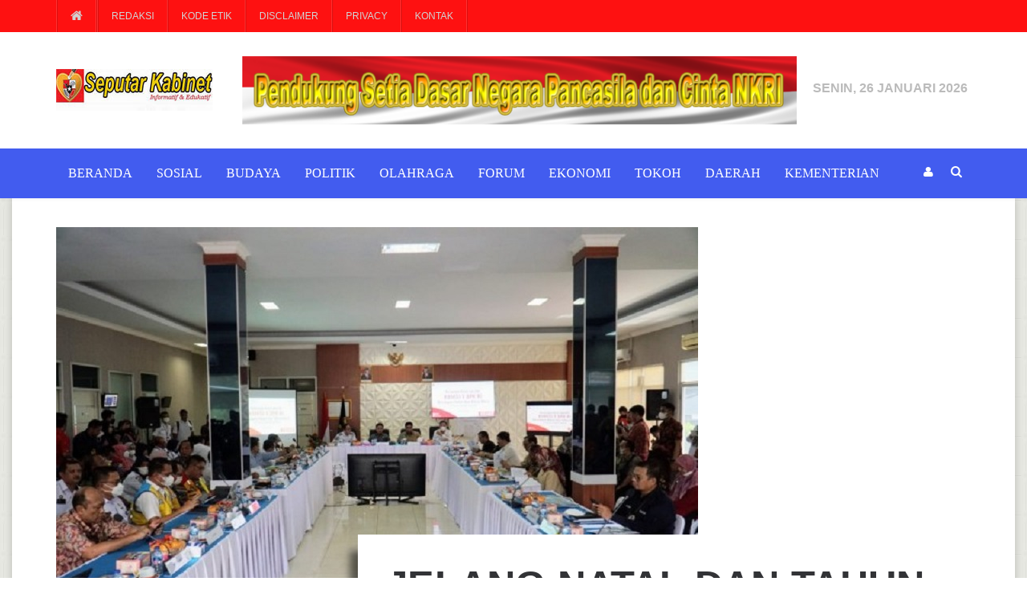

--- FILE ---
content_type: text/html; charset=UTF-8
request_url: https://www.seputarkabinet.com/detailpost/jelang-natal-dan-tahun-baru-2023-kementerian-pupr-pastikan-jalan-nasional-dan-jembatan-dalam-kondisi-mantab
body_size: 12196
content:
<!DOCTYPE html PUBLIC "-//W3C//DTD XHTML 1.0 Strict//EN" "http://www.w3.org/TR/xhtml1/DTD/xhtml1-strict.dtd">
<html xmlns="http://www.w3.org/1999/xhtml" xml:lang="en" lang="en">
<head>
	<!-- Your Basic Site Informations -->
	<title>Jelang Natal dan Tahun Baru 2023, Kementerian PUPR Pastikan Jalan Nasional dan Jembatan Dalam Kondisi Mantab</title>
    <meta charset="utf-8" />
    <meta http-equiv="Content-Type" content="text/html; charset=utf-8" />
    <meta name="viewport" content="width=device-width, initial-scale=1, maximum-scale=1" />
	<meta http-equiv="X-UA-Compatible" content="IE=Edge,chrome=1" />
    <meta name="robots" content="index, follow" />
    <meta name="description" content="Makassar - Menjelang Natal dan Tahun Baru 2023, Kementerian Pekerjaan Umum dan Perumahan Rakyat (PUPR) memastikan kesiapan Jalan Nasional dan" />
    <meta name="keywords" content="" />
    <meta http-equiv="Copyright" content="solusiwebsite" />
    <meta name="author" content="Solusi Website" />
    <meta http-equiv="imagetoolbar" content="no" />
    <meta name="language" content="Indonesia" />
    <meta name="revisit-after" content="7" />
    <meta name="webcrawlers" content="all" />
    <meta name="rating" content="general" />
    <meta name="spiders" content="all" />
    <meta name="google-site-verification" content="May7iOxITHwXklIDqSRI7cQpUzgI-Hq9pURZqHWVkWY" />
	<!-- Social Media Meta -->
	<meta property="place:location:latitude" content="13.062616" /> <!-- Silahkan disesuaikan -->
	<meta property="place:location:longitude" content="80.229508" /> <!-- Silahkan disesuaikan -->
	<meta property="business:contact_data:street_address" content="Street Name" /> <!-- Silahkan disesuaikan -->
	<meta property="business:contact_data:locality" content="City Name" /> <!-- Silahkan disesuaikan -->
	<meta property="business:contact_data:postal_code" content="ZIP Code" /> <!-- Silahkan disesuaikan -->
	<meta property="business:contact_data:country_name" content="Country" /> <!-- Silahkan disesuaikan -->
	<meta property="business:contact_data:email" content="contact@mail.com" /> <!-- Silahkan disesuaikan -->
	<meta property="business:contact_data:phone_number" content="+91 1234567890" /> <!-- Silahkan disesuaikan -->
	<meta property="business:contact_data:website" content="https://www.seputarkabinet.com/detailpost/jelang-natal-dan-tahun-baru-2023-kementerian-pupr-pastikan-jalan-nasional-dan-jembatan-dalam-kondisi-mantab" />

	<meta property="og:type" content="article" /> <!-- Card type bisa di ganti article, website, blog dan profile -->
	<meta property="profile:first_name" content="Facebook_First_Name" /> <!-- Silahkan disesuaikan -->
	<meta property="profile:last_name" content="Facebook_Last_Name" /> <!-- Silahkan disesuaikan -->
	<meta property="profile:username" content="Facebook_Username" /> <!-- Silahkan disesuaikan -->
	<meta property="og:title" content="Post - Jelang Natal dan Tahun Baru 2023, Kementerian PUPR Pastikan Jalan Nasional dan Jembatan Dalam Kondisi Mantab" />
	<meta property="og:description" content="Makassar - Menjelang Natal dan Tahun Baru 2023, Kementerian Pekerjaan Umum dan Perumahan Rakyat (PUPR) memastikan kesiapan Jalan Nasional dan" />
	<meta property="og:image" content="https://www.seputarkabinet.com/po-content/uploads/pu_22.jpg" />
	<meta property="og:url" content="https://www.seputarkabinet.com/detailpost/jelang-natal-dan-tahun-baru-2023-kementerian-pupr-pastikan-jalan-nasional-dan-jembatan-dalam-kondisi-mantab" />
	<meta property="og:site_name" content="Seputar Kabinet" />
	<meta property="fb:admins" content="Facebook_ID" /> <!-- Silahkan disesuaikan -->

	<meta name="twitter:card" content="summary" />  <!-- Card type jangan di ganti -->
	<meta name="twitter:site" content="Seputar Kabinet" />
	<meta name="twitter:title" content="Post - Jelang Natal dan Tahun Baru 2023, Kementerian PUPR Pastikan Jalan Nasional dan Jembatan Dalam Kondisi Mantab" />
	<meta name="twitter:description" content="Makassar - Menjelang Natal dan Tahun Baru 2023, Kementerian Pekerjaan Umum dan Perumahan Rakyat (PUPR) memastikan kesiapan Jalan Nasional dan" />
	<meta name="twitter:creator" content="Twitter_Username" /> <!-- Silahkan disesuaikan -->
	<meta name="twitter:image:src" content="https://www.seputarkabinet.com/po-content/uploads/pu_22.jpg" />
	<meta name="twitter:domain" content="https://www.seputarkabinet.com/detailpost/jelang-natal-dan-tahun-baru-2023-kementerian-pupr-pastikan-jalan-nasional-dan-jembatan-dalam-kondisi-mantab" />

	<meta itemprop="name" content="Post - Jelang Natal dan Tahun Baru 2023, Kementerian PUPR Pastikan Jalan Nasional dan Jembatan Dalam Kondisi Mantab" />
	<meta itemprop="description" content="Makassar - Menjelang Natal dan Tahun Baru 2023, Kementerian Pekerjaan Umum dan Perumahan Rakyat (PUPR) memastikan kesiapan Jalan Nasional dan" />
	<meta itemprop="image" content="https://www.seputarkabinet.com/po-content/uploads/pu_22.jpg" />
    <!-- Mobile Specific Meta -->
	

    <!-- Stylesheets -->
		<link type="text/css" rel="stylesheet" href="https://www.seputarkabinet.com/po-content/themes/seputarkabinet/css/reset.css?v=1663339071" />
		<link type="text/css" rel="stylesheet" href="https://www.seputarkabinet.com/po-content/themes/seputarkabinet/css/font-awesome.min.css?v=1663339070" />
		<link type="text/css" rel="stylesheet" href="https://www.seputarkabinet.com/po-content/themes/seputarkabinet/css/main-stylesheet.css?v=1663339070" />
		<link type="text/css" rel="stylesheet" href="https://www.seputarkabinet.com/po-content/themes/seputarkabinet/css/lightbox.css?v=1663339070" />
		<link type="text/css" rel="stylesheet" href="https://www.seputarkabinet.com/po-content/themes/seputarkabinet/css/shortcodes.css?v=1663339072" />
		<link type="text/css" rel="stylesheet" href="https://www.seputarkabinet.com/po-content/themes/seputarkabinet/css/custom-fonts.css?v=1475661748" />
		<link type="text/css" rel="stylesheet" href="https://www.seputarkabinet.com/po-content/themes/seputarkabinet/css/custom-colors.css?v=1475661748" />
		<link type="text/css" rel="stylesheet" href="https://www.seputarkabinet.com/po-content/themes/seputarkabinet/css/owl.carousel.css?v=1663339071" />
		<link type="text/css" rel="stylesheet" href="https://www.seputarkabinet.com/po-content/themes/seputarkabinet/css/responsive.css?v=1663339071" />
		<link type="text/css" rel="stylesheet" href="https://www.seputarkabinet.com/po-content/themes/seputarkabinet/css/animate.css?v=1663339068" />
		<link type="text/css" rel="stylesheet" href="https://www.seputarkabinet.com/po-content/themes/seputarkabinet/css/dat-menu.css?v=1663339069" />
		<!--[if lte IE 8]>
		<link type="text/css" rel="stylesheet" href="css/ie-ancient.css" />
		<![endif]-->
	

	<!-- Favicons -->
	<link rel="shortcut icon" href="https://www.seputarkabinet.com/po-includes/images/favicon.png" />

	<!-- Javascript -->
	<script src="https://www.google.com/recaptcha/api.js"></script>
	
	<!-- Global site tag (gtag.js) - Google Analytics -->
<script async src="https://www.googletagmanager.com/gtag/js?id=UA-111253430-1"></script>
<script>
  window.dataLayer = window.dataLayer || [];
  function gtag(){dataLayer.push(arguments);}
  gtag('js', new Date());

  gtag('config', 'UA-111253430-1');
</script>

	
</head>
<body>
	<header class="header">
	<!-- BEGIN .header -->
		<header class="header"><meta http-equiv="Content-Type" content="text/html; charset=utf-8">
			
			<nav class="top-menu">
				<!-- BEGIN .wrapper -->
				<div class="wrapper">
				
					<ul class="left load-responsive" rel="Top Menu">
						<li><a href="https://www.seputarkabinet.com"><i class="fa fa-home"></i></a></li>
						
					</ul>
					
		<ul class="left load-responsive">
			<li><a href="https://www.seputarkabinet.com/pages/redaksi" ><div>Redaksi</div></a></li>
			<li><a href="https://www.seputarkabinet.com/pages/kode-etik" ><div>Kode Etik</div></a></li>
			<li><a href="https://www.seputarkabinet.com/pages/disclaimer" ><div>Disclaimer</div></a></li>
			<li><a href="https://www.seputarkabinet.com/pages/privacy" ><div>Privacy</div></a></li>
			<li><a href="https://www.seputarkabinet.com/contact" ><div>Kontak</div></a></li>
		</ul>					<div class="clear-float"></div>
				<!-- END .wrapper -->
				</div>
			</nav>
			
			<!-- BEGIN .wrapper -->
			<div class="wrapper">

				<div class="header-flex">
					<div class="header-flex-box">
						<!-- <h1><a href="https://www.seputarkabinet.com">Multimag</a></h1> -->
						<a href="https://www.seputarkabinet.com"><img src="https://www.seputarkabinet.com/po-content/themes/seputarkabinet/images/head.jpg?v=1663339109" alt="" /></a>
					</div>
					<div class="header-flex-box banner">
						<a href="#" target="_blank"><img src="https://www.seputarkabinet.com/po-content/uploads/iklan.png" alt="" /></a>
					</div>
					<div class="header-weather">
											<h6>Senin, 26 Januari 2026</h6>
						<img src="" class="weather-icon" alt="">
						<span class="small-title"></span>
						<strong> </strong>
						<span class="default-title"></span>
						<div class="clear-float"></div>
					</div>
				</div>

				<div class="header-center" style="display:none;">
					<!-- <h1><a href="https://www.seputarkabinet.com">Multimag</a></h1> -->
					<a href="https://www.seputarkabinet.com"><img src="https://www.seputarkabinet.com/po-content/themes/seputarkabinet/images/logo-big.png?v=1663339113" alt="" /></a>
				</div>
				
			<!-- END .wrapper -->
			</div>
				
			<!-- <nav id="main-menu"> -->
			<nav id="main-menu" class="willfix main-menu-dark">
				<!-- BEGIN .wrapper -->
				<div class="wrapper">
					<div class="right">
						<div class="menu-icon">
							<a href="#"><i class="fa fa-user"></i></a>
						</div>
						
						<div class="menu-icon">
							<a href="#"><i class="fa fa-search"></i></a>
							<div class="content content-search">
								<form action="https://www.seputarkabinet.com/search" method="post">
									<input type="search" class="head-search-input" value="" placeholder="Cari Berita..." required="">
									<input type="submit" class="head-search-button" value="Cari">
								</form>
							</div>
						</div>
					</div>
					
				<ul class="load-responsive">
					<li><a href="https://www.seputarkabinet.com/./" ><div>Beranda</div></a></li>
					<li><a href="https://www.seputarkabinet.com/category/sosial" ><div>Sosial</div></a></li>
					<li><a href="https://www.seputarkabinet.com/category/budaya" ><div>Budaya</div></a></li>
					<li><a href="https://www.seputarkabinet.com/category/politik" ><div>Politik</div></a></li>
					<li><a href="https://www.seputarkabinet.com/category/olahraga" ><div>Olahraga</div></a></li>
					<li><a href="https://www.seputarkabinet.com/category/forum" ><div>Forum</div></a></li>
					<li><a href="https://www.seputarkabinet.com/category/ekonomi" ><div>Ekonomi</div></a></li>
					<li><a href="https://www.seputarkabinet.com/category/tokoh" ><div>Tokoh</div></a></li>
					<li><a href="https://www.seputarkabinet.com/category/daerah" ><div>Daerah</div></a></li>
					<li><a href="https://www.seputarkabinet.com/category/kementrian" ><div>Kementerian</div></a></li>
				</ul>		
					
				<!-- END .wrapper -->
				</div>
			</nav>
			
		<!-- END .header -->
		</header>	</header>
	<div class="boxed active">
	<!-- BEGIN .boxed -->
		<div class="boxed active">
			
			<!-- BEGIN .content -->
			<section class="content">
				
				<!-- BEGIN .wrapper -->
				<div class="wrapper">

					<!-- BEGIN .full-block -->
					<div class="full-block">

						<div class="ot-panel-block">
							<div class="post-image">

								<img src="https://www.seputarkabinet.com/po-content/uploads/pu_22.jpg" alt="Jelang Natal dan Tahun Baru 2023, Kementerian PUPR Pastikan Jalan Nasional dan Jembatan Dalam Kondisi Mantab" alt="Jelang Natal dan Tahun Baru 2023, Kementerian PUPR Pastikan Jalan Nasional dan Jembatan Dalam Kondisi Mantab" />

							</div>
						</div>

					<!-- END .full-block -->
					</div>

					
					<!-- BEGIN .split-block -->
					<div class="split-block sidebar-left">
						
						<!-- BEGIN .main-content -->
						<div class="main-content image-overlap">
					

							<!-- <div class="ot-panel-block panel-dark dark-texture"> -->
							<div class="ot-panel-block">
								<div class="shortcode-content">

									<div class="article-header">
										<h1>Jelang Natal dan Tahun Baru 2023, Kementerian PUPR Pastikan Jalan Nasional dan Jembatan Dalam Kondisi Mantab</h1>
										<div class="article-header-meta">
											<div class="right">
												<span class="article-meta-block"><i class="fa fa-user"></i>15138 Kali Dilihat </a></span>
												<a href="#" class="article-meta-block"><i class="fa fa-clock-o"></i>05 Desember 2022 </a>
											</div>
											<a href="https://www.seputarkabinet.com/member/profile/pemred" class="article-meta-block"><i class="fa fa-user"></i>Redaksi Seputar Kabinet</a>
											
											<h4>Bagikan Sekarang : </h4>
											<!-- AddToAny BEGIN -->
											<div class="a2a_kit a2a_kit_size_32 a2a_default_style">
											<a class="a2a_dd" href="https://www.addtoany.com/share"></a>
											<a class="a2a_button_facebook"></a>
											<a class="a2a_button_whatsapp"></a>
											<a class="a2a_button_twitter"></a>
											<a class="a2a_button_facebook_messenger"></a>
											<a class="a2a_button_google_plus"></a>
											<a class="a2a_button_sms"></a>
											<a class="a2a_button_line"></a>
											</div>
											<script>
											var a2a_config = a2a_config || {};
											a2a_config.linkname = "Seputar Kabinet";
											a2a_config.linkurl = "https://www.seputarkabinet.com";
											</script>
											<script async src="https://static.addtoany.com/menu/page.js"></script>
											<!-- AddToAny END -->
										</div>
									</div>

									<p><p>Makassar - Menjelang Natal dan Tahun Baru 2023, Kementerian Pekerjaan Umum dan Perumahan Rakyat (PUPR) memastikan kesiapan Jalan Nasional dan Jembatan di Provinsi Sulawesi Selatan (Sulsel) dalam kondisi mantab. Hal tersebut disampaikan Direktur Preservasi Jalan dan Jembatan Wilayah II Direktorat Jenderal (Ditjen) Bina Marga Thomas Setiabudi Aden saat mendampingi Kunjungan Kerja (Kunker) Komisi V DPR RI, Jumat (2/12/2022) di Makassar, Provinsi Selawesi Selatan (Sulsel).&nbsp;</p>
<p>"Kesiapan Jalan dan Jembatan selalu dijaga kondisinya untuk melayani masyarakat, khususnya pada hari-hari istimewa yang menimbulkan pergerakan barang dan jasa lebih besar dari biasanya seperti, Lebaran, Natal, dan Tahun Baru," ujar Thomas.&nbsp;</p>
<p>Menurut Thomas, Jalan Nasional di Sulsel membentang sepanjang 1.739,2 kilometer (km) dengan 94,42% kondisi mantab. Jalan tersebut terdiri dari Jalan Arteri Primer (JAP) sepanjang 1.220,30 km dan Jalan Kolektor Primer (JKP) sepanjang 518,90 km, "sepanjang jalan tersebut terdapat 683 buah jembatan dengan panjang total mencapai 739,20 km," terangnya.&nbsp;</p>
<p>Sementara Kepala Balai Besar Pelaksanaan Jalan Nasional (BBPJN) Sulsel Reiza Setiawan mengatakan bahwa untuk mengantisipasi terjadinya banjir dan longsor pihaknya telah menyiapkan alat Disaster Relief Unit (DRU) sebanyak 54 buah di 17 titik yang tersebar di 26 posko.</p>
<p>"Sedangkan untuk mengantisipasi terjadinya kemacetan akibat adanya pasar, persimpangan, dan tempat wisata di 22 titik, kami akan berkoordinasi dengan pihak Satlantas POLRI setempat," ujar Reiza.&nbsp;</p>
<p>Titik lokasi rawan banjir terdapat di Bts. Kota Palopo-Wotu Km 392+500, Bts. Kab. Wajo/Bts. Kab. Luwu-Bts. Kota Belopa, Bts. Prov. Sulawesi Barat (Sulbar)-Bts. Kota Pinrang, Tarumpakkae-Bts. Kab. Luwu Km. 236+420, Bts. Kab Wajo/Bts. Kab. Bone-Ulugalung, Bts. Kota Pare Pare-Bts. Kota Barru, Pompanua-Bts. Kab. Wajo/Bts. Kab. Bone, Bts. Kab. Gowa-Bts. Kota Takalar, Bts. Kab. Bantaeng/Bts. Kab. Bulukumba-Bts. Kota Bulukumba.&nbsp;</p>
<p>Sedangkan titik lokasi rawan longsor terdapat di Kayulangi (Km.550)-Bts. Prov. Sulawesi Tengah (Sulteng), Kayulangi (Km.550)-Tarengge, Malili-Bts. Prov. Sulawesi Tenggara (Sultra), Bts. Kab. Luwu Selatan-Bts. Kota Makale, Seseng-Bts. Prov. Sulbar, Bts. Kota Makale-Bts. Kab. Enrekang, Bts. Kab. Tator-Enrekang, Enrekang-Bts. Kab. Sidrap.</p>
<p>Mengahadapi Natal dan Tahun Baru 2023 Balai Besar Wilayah Sungai (BBWS) Pompengan Jeneberang Ditjen Sumber Daya Air, menyiapkan dua Posko Banjir. Posko pertama berada di Kota Makassar dengan menyiapkan 4 unit Excavator standar, 2 unit Excavator Amphibious, 1 unit Excavator Long Arm, 6 unit Dum Truck,&nbsp; dan 2 unit Truck Tangki Air Bersih.&nbsp;</p>
<p>Selain itu terdapat 5.200 buah Bronjong ukuran 1x2x0,5 m, 300 buah Sanbag Woven ukuran 40x70 m, 2.160 buah Geobag ukuran 1x1.3 m, 1.000 buah Geobag ukuran 1x6 m, 600 buah Geobox ukuran 6x1x1 m + Attachment, dan 400 buah Geobox ukuran 4x1x1 m + Attachment. Sementara Posko Banjir kedua di Kabupaten Wajo yang menyiapkan 1 unit Excavator, 1 unit Dump Truck, 1 unit Truck Tangki Air Bersih,&nbsp; dan 500 buah Bronjong ukuran 1x2x0,5 m.&nbsp;</p>
<p>Wakil Ketua Komisi V DPR RI sekaligus Ketua Tim Kunker Andi Iwan Darmawan Aras mengatakan, kedatangan Anggota Komisi V DPR RI ke Makassar untuk memastikan kesiapan infrastruktur dalam menghadapi mudik Natal dan Tahun Baru 2023. "Komisi V DPR RI akan mendengarkan dan memberi masukan kepada Mitra Kerja mengenai kesiapannya memberikan pelayanan terhadap masyarakat berjalan dengan baik," ungkapnya.&nbsp;</p>
<p>Hadir pada kesempatan tersebut, Bupati Maros H.A.S Chaidir Syam, Kepala BBWS Pompengan Jeneberang Djaya Sukarno, Kepala Balai Prasarana Permukiman Wilayah (BPPW) Sulsel Ahmad Asiri, Kepala Balai Pelaksana Penyediaan Perumahan (BP2P) Sulawesi III Iskandar Ismail.</p>
<p>Sumber:</p>
<p><a href="https://www.pu.go.id/berita/jelang-natal-dan-tahun-baru-2023-kementerian-pupr-pastikan-jalan-nasional-dan-jembatan-dalam-kondisi-mantab-di-sulawesi-selatan">pu.go.id</a></p></p>

									<div class="tags-cats">
										<div class="right tags-cats-tags">
											<span><i class="fa fa-tags"></i> Tags</span>
											<a href="#"><a href="https://www.seputarkabinet.com/tag/"></a></a>,
											
										</div>
										<div class="tags-cats-cats">
											<span><i class="fa fa-folder-open"></i> Category</span>
											<a href="#"><a href="https://www.seputarkabinet.com/category/kementerian">Kementerian</a></a>,
											
										</div>
									</div>
									
								</div>
							</div>


							<div class="ot-panel-block">
								<div class="title-block">
									<h2>Post Terkait</h2>
									<span>Direkomendasikan untuk Anda</span>
								</div>

								
								<div class="related-articles">
									
									<div class="related-articles-inherit">
																			<div class="item">
											<a href="https://www.seputarkabinet.com/detailpost/presiden-prabowo-minta-percepat-pengiriman-bantuan-terdampak-bencana" class="image-hover-main">
												<span class="image-hover"><img src="https://www.seputarkabinet.com/po-content/uploads/medium/medium_bencana_1.jpeg" alt="Presiden Prabowo Minta Percepat Pengiriman Bantuan Terdampak Bencana" /></span>
												<strong>Presiden Prabowo Minta Percepat Pengiriman Bantuan Terdampak Bencana</strong>
											</a>
										</div>
																				<div class="item">
											<a href="https://www.seputarkabinet.com/detailpost/presiden-prabowo-ungkap-filosofi-ekonomi-indonesia-di-spief-kebaikan-bagi-sebanyak-banyaknya-rakyat" class="image-hover-main">
												<span class="image-hover"><img src="https://www.seputarkabinet.com/po-content/uploads/medium/medium_IMG_3804-1024x753_2_1.jpg" alt="Presiden Prabowo Ungkap Filosofi Ekonomi Indonesia di SPIEF: Kebaikan bagi Sebanyak-Banyaknya Rakyat" /></span>
												<strong>Presiden Prabowo Ungkap Filosofi Ekonomi Indonesia di SPIEF: Kebaikan bagi Sebanyak-Banyaknya Rakyat</strong>
											</a>
										</div>
																				<div class="item">
											<a href="https://www.seputarkabinet.com/detailpost/75-tahun-indonesia-rusia-kolaborasi-untuk-perdamaian-dunia" class="image-hover-main">
												<span class="image-hover"><img src="https://www.seputarkabinet.com/po-content/uploads/medium/medium_IMG_3732-1024x682_1.jpg" alt="75 Tahun Indonesia–Rusia: Kolaborasi untuk Perdamaian Dunia" /></span>
												<strong>75 Tahun Indonesia–Rusia: Kolaborasi untuk Perdamaian Dunia</strong>
											</a>
										</div>
																				<div class="item">
											<a href="https://www.seputarkabinet.com/detailpost/presiden-prabowo-menamai-anggrek-paraphalante-dora-sigar-soemitro-selama-kunjungan-ke-singapura" class="image-hover-main">
												<span class="image-hover"><img src="https://www.seputarkabinet.com/po-content/uploads/medium/medium_IMG_3593-1024x683_1.jpg" alt="Presiden Prabowo Menamai Anggrek Paraphalante Dora Sigar Soemitro Selama Kunjungan ke Singapura" /></span>
												<strong>Presiden Prabowo Menamai Anggrek Paraphalante Dora Sigar Soemitro Selama Kunjungan ke Singapura</strong>
											</a>
										</div>
																			</div>
								</div>
								
							</div>


							<div class="ot-panel-block">
								<div class="title-block">
									<h2>Comments</h2>
									<span>We love comments</span>
								</div>

								<div class="comments-block">

									<h3> Comments</h3>
									
									<ol id="comments">
										
										
									</ol>

								</div>

							</div>

							<div class="ot-panel-block">

								<div id="writecomment" class="writecomment">
									
									<form action="#" method="get">
										<p class="contact-form-user">
											<label for="c_name">Name<span class="c_required">*</span></label>
											<input type="text" class="error" placeholder="Name" name="c_name" id="c_name" />
										</p>
										<p class="contact-form-email">
											<label for="c_email">E-mail<span class="c_required">*</span></label>
											<input type="text" placeholder="E-mail" name="c_email" id="c_email" />
										</p>
										<p class="contact-form-website">
											<label for="c_website">Website</label>
											<input type="text" placeholder="Website" name="c_website" id="c_website" />
										</p>
										<p class="contact-form-message">
											<label for="c_message">Comment<span class="c_required">*</span></label>
											<textarea name="c_message" placeholder="Comment text.." id="c_message"></textarea>
										</p>
										<p class="contact-form-submit"><input type="submit" class="button" value="Post Comment" /></p>
									</form>

								</div>

							</div>
							

						<!-- END .main-content -->
						</div>
						
						<!-- BEGIN #sidebar -->
						<aside id="sidebar" class="ot-scrollnimate" data-animation="fadeInUpSmall">

							<div class="widget">
								<div class="title-block">
									<h2>Advertisement</h2>
									<span><a href="contact">Click here for more info</a></span>
								</div>
								<div class="ot-widget-banner">
									<a href="javascript::" target="_blank"><img src="https://www.seputarkabinet.com/po-content/uploads/iklansidebar.gif" alt="" width="300px" height="250px" /></a>
								</div>
							</div>

							<div class="widget">
							<!-- <div class="widget"> -->
								<div class="title-block">
									<h2>Pilihan Redaksi</h2>
									<span>Best from Seputar Kabinet</span>
								</div>
								<div class="article-block">
																	<div class="item">
										<div class="item-header">
											<a href="https://www.seputarkabinet.com/detailpost/presiden-prabowo-ungkap-filosofi-ekonomi-indonesia-di-spief-kebaikan-bagi-sebanyak-banyaknya-rakyat" class="image-hover"><img src="https://www.seputarkabinet.com/po-content/thumbs/IMG_3804-1024x753_2_1.jpg" alt="Presiden Prabowo Ungkap Filosofi Ekonomi Indonesia di SPIEF: Kebaikan bagi Sebanyak-Banyaknya Rakyat" width="100px" height="69px" /></a>
										</div>
										<div class="item-content">
											<h4><a href="https://www.seputarkabinet.com/detailpost/presiden-prabowo-ungkap-filosofi-ekonomi-indonesia-di-spief-kebaikan-bagi-sebanyak-banyaknya-rakyat">Presiden Prabowo Ungkap Filosofi Ekonomi Indonesia di SPIEF: Kebaikan bagi Sebanyak-Banyaknya Rakyat</a></h4>
											<span class="article-meta">
												<a href="#" class="meta-author"></a>
												<a href="#" class="meta-date">23 Juni 2025 08:59:45 WIB</a>
											</span>
										</div>
									</div>
																		<div class="item">
										<div class="item-header">
											<a href="https://www.seputarkabinet.com/detailpost/75-tahun-indonesia-rusia-kolaborasi-untuk-perdamaian-dunia" class="image-hover"><img src="https://www.seputarkabinet.com/po-content/thumbs/IMG_3732-1024x682_1.jpg" alt="75 Tahun Indonesia–Rusia: Kolaborasi untuk Perdamaian Dunia" width="100px" height="69px" /></a>
										</div>
										<div class="item-content">
											<h4><a href="https://www.seputarkabinet.com/detailpost/75-tahun-indonesia-rusia-kolaborasi-untuk-perdamaian-dunia">75 Tahun Indonesia–Rusia: Kolaborasi untuk Perdamaian Dunia</a></h4>
											<span class="article-meta">
												<a href="#" class="meta-author"></a>
												<a href="#" class="meta-date">21 Juni 2025 03:19:39 WIB</a>
											</span>
										</div>
									</div>
																		<div class="item">
										<div class="item-header">
											<a href="https://www.seputarkabinet.com/detailpost/presiden-prabowo-menamai-anggrek-paraphalante-dora-sigar-soemitro-selama-kunjungan-ke-singapura" class="image-hover"><img src="https://www.seputarkabinet.com/po-content/thumbs/IMG_3593-1024x683_1.jpg" alt="Presiden Prabowo Menamai Anggrek Paraphalante Dora Sigar Soemitro Selama Kunjungan ke Singapura" width="100px" height="69px" /></a>
										</div>
										<div class="item-content">
											<h4><a href="https://www.seputarkabinet.com/detailpost/presiden-prabowo-menamai-anggrek-paraphalante-dora-sigar-soemitro-selama-kunjungan-ke-singapura">Presiden Prabowo Menamai Anggrek Paraphalante Dora Sigar Soemitro Selama Kunjungan ke Singapura</a></h4>
											<span class="article-meta">
												<a href="#" class="meta-author"></a>
												<a href="#" class="meta-date">16 Juni 2025 18:16:55 WIB</a>
											</span>
										</div>
									</div>
																		<div class="item">
										<div class="item-header">
											<a href="https://www.seputarkabinet.com/detailpost/presiden-prabowo-subianto-dijadwalkan-melaksanakan-salat-idul-fitri-di-masjid-istiqlal" class="image-hover"><img src="https://www.seputarkabinet.com/po-content/thumbs/0839IMG-20241020-WA0104.jpg" alt="Presiden Prabowo Subianto Dijadwalkan Melaksanakan Salat Idul Fitri di Masjid Istiqlal" width="100px" height="69px" /></a>
										</div>
										<div class="item-content">
											<h4><a href="https://www.seputarkabinet.com/detailpost/presiden-prabowo-subianto-dijadwalkan-melaksanakan-salat-idul-fitri-di-masjid-istiqlal">Presiden Prabowo Subianto Dijadwalkan Melaksanakan Salat Idul Fitri di Masjid Istiqlal</a></h4>
											<span class="article-meta">
												<a href="#" class="meta-author"></a>
												<a href="#" class="meta-date">30 Maret 2025 05:23:40 WIB</a>
											</span>
										</div>
									</div>
																		<div class="item">
										<div class="item-header">
											<a href="https://www.seputarkabinet.com/detailpost/menteri-panrb-dukung-penguatan-kompolnas-bantu-arah-kebijakan-polri" class="image-hover"><img src="https://www.seputarkabinet.com/po-content/thumbs/IMG-2025_5_Des.jpg" alt="Menteri PANRB dukung penguatan Kompolnas bantu arah kebijakan Polri" width="100px" height="69px" /></a>
										</div>
										<div class="item-content">
											<h4><a href="https://www.seputarkabinet.com/detailpost/menteri-panrb-dukung-penguatan-kompolnas-bantu-arah-kebijakan-polri">Menteri PANRB dukung penguatan Kompolnas bantu arah kebijakan Polri</a></h4>
											<span class="article-meta">
												<a href="#" class="meta-author"></a>
												<a href="#" class="meta-date">20 Januari 2025 05:22:22 WIB</a>
											</span>
										</div>
									</div>
									
																		<a href="https://www.seputarkabinet.com/category/politik" class="item-button">Load more ...</a>
									
								</div>
							</div>

							<!-- <div class="widget widget-dark"> -->
							<div class="widget">
								<div class="title-block">
									<h2>Populer</h2>
									<span>Popular News</span>
								</div>
								<div class="ot-widget-review">
																	<div class="item featured">
										<a href="https://www.seputarkabinet.com/detailpost/buka-rakernas-anggota-pb-podsi-2022-menteri-basuki-pesan-fokus-peningkatan-prestasi-atlet" class="image-hover-main">
											
											<span class="image-hover"><img src="https://www.seputarkabinet.com/po-content/uploads/medium/medium_15.12_pu.jpg" alt="" /></span>
											<strong class="review-title">Buka Rakernas Anggota PB PODSI 2022, Menteri Basuki Pesan Fokus Peningkatan Prestasi Atlet</strong>
										</a>
									</div>
									
																		<div class="item">
										<a href="https://www.seputarkabinet.com/detailpost/pemerintah-bentuk-satgas-khusus-tingkatkana-pemberantasan-judi-daring" class="image-hover-main">
											
											<span class="image-hover"><img src="https://www.seputarkabinet.com/po-content/uploads/medium/medium_1459IMG-20240522-WA0029.jpg" alt="" /></span>
											<strong class="review-title">Pemerintah Bentuk Satgas Khusus, Tingkatkana Pemberantasan Judi Daring</strong>
										</a>
									</div>
																		<div class="item">
										<a href="https://www.seputarkabinet.com/detailpost/panglima-tni-tinjau-proyek-food-estate-dan-pompanisasi-di-papua-selatan" class="image-hover-main">
											
											<span class="image-hover"><img src="https://www.seputarkabinet.com/po-content/uploads/medium/medium_WhatsApp_Image_2024-05-23_at_08.44.00.jpeg" alt="" /></span>
											<strong class="review-title">Panglima TNI Tinjau Proyek Food Estate dan Pompanisasi di Papua Selatan</strong>
										</a>
									</div>
																		<div class="item">
										<a href="https://www.seputarkabinet.com/detailpost/kemenkes-tetap-terapkan-protokol-kesehatan-untuk-mengidentifikasi-covid-19-varian-kp-1-dan-kp-2" class="image-hover-main">
											
											<span class="image-hover"><img src="https://www.seputarkabinet.com/po-content/uploads/medium/medium_kemenkes.jpg" alt="" /></span>
											<strong class="review-title">Kemenkes: Tetap terapkan protokol kesehatan untuk mengidentifikasi COVID-19 varian KP.1 dan KP.2</strong>
										</a>
									</div>
																		<div class="item">
										<a href="https://www.seputarkabinet.com/detailpost/jelang-natal-dan-tahun-baru-2023-kementerian-pupr-pastikan-jalan-nasional-dan-jembatan-dalam-kondisi-mantab" class="image-hover-main">
											
											<span class="image-hover"><img src="https://www.seputarkabinet.com/po-content/uploads/medium/medium_pu_22.jpg" alt="" /></span>
											<strong class="review-title">Jelang Natal dan Tahun Baru 2023, Kementerian PUPR Pastikan Jalan Nasional dan Jembatan Dalam Kondisi Mantab</strong>
										</a>
									</div>
																		<div class="item">
										<a href="https://www.seputarkabinet.com/detailpost/percepat-penanganan-pasca-bencana-cianjur-kementerian-pupr-tugaskan-208-orang-cpns-sebagai-fasilitator" class="image-hover-main">
											
											<span class="image-hover"><img src="https://www.seputarkabinet.com/po-content/uploads/medium/medium_15.12_pu_2.jpg" alt="" /></span>
											<strong class="review-title">Percepat Penanganan Pasca Bencana Cianjur, Kementerian PUPR Tugaskan 208 orang CPNS sebagai Fasilitator</strong>
										</a>
									</div>
																		<div class="item">
										<a href="https://www.seputarkabinet.com/detailpost/kemendagri-menghimbau-pemda-beri-pendampingan-bagi-keluarga-yang-anggotanya-stunting" class="image-hover-main">
											
											<span class="image-hover"><img src="https://www.seputarkabinet.com/po-content/uploads/medium/medium_15.12_dagri.jpg" alt="" /></span>
											<strong class="review-title">Kemendagri Menghimbau Pemda Beri Pendampingan bagi Keluarga yang Anggotanya Stunting</strong>
										</a>
									</div>
																		
								</div>
							</div>

							<div class="widget">
								<div class="title-block">
									<h2>Email Langganan</h2>
									<span>Langganan ke newsletter kami</span>
								</div>
								<div class="ot-subscribe-widget">
									<p>untuk mendapatkan berita penting dan penawaran terbaik:</p>
									<div class="ot-subscribe-widget-inner">
										<form action="https://www.seputarkabinet.com/subscribe" role="form" method="post" class="nobottommargin">
											<div class="input-group divcenter">
												<span class="input-group-addon"><i class="icon-email2"></i></span>
												<input type="email" name="email" class="form-control" placeholder="Masukan Email Anda">
												<span class="input-group-btn">
													<button class="btn btn-success" type="submit"><h3>Submit</h3></button>
												</span>
											</div>
										</form>
									</div>
								</div>
							</div>

							<div class="sidebar-fixed">

								<div class="widget">
									<div class="title-block">
										<h2>Stay Connected</h2>
										<span>We are so social</span>
									</div>
									<div class="ot-social-widget">
										<a href="https://facebook.com/seputar.kabinet" class="soc-flipper">
											<span class="card">
												<span class="front"><i class="fa fa-facebook"></i></span>
												<span class="back"><strong> </strong><i>Shares</i></span>
											</span>
										</a>
										<a href="https://plus.google.com" class="soc-flipper flip-google">
											<span class="card">
												<span class="front"><i class="fa fa-google-plus"></i></span>
												<span class="back"><strong> </strong><i>Shares</i></span>
											</span>
										</a>
										<a href="https://twitter.com/SeputarKabinet" class="soc-flipper flip-twitter">
											<span class="card">
												<span class="front"><i class="fa fa-twitter"></i></span>
												<span class="back"><strong> </strong><i>Tweets</i></span>
											</span>
										</a>
										
									</div>
								</div>

								<div class="widget">
									<div class="title-block">
										<h2>Advertisement</h2>
										<span><a href="contact">Click here for more info</a></span>
									</div>
									<div class="ot-widget-banner">
										<a href="https://solusiwebsite.net" target="_blank"><img src="https://www.seputarkabinet.com/po-content/themes/seputarkabinet/images/iklanok.gif?v=1663339111" alt="" /></a>
									</div>
								</div>
								
							</div>
						<!-- END #sidebar -->
						</aside>
					<!-- END .split-block -->
					</div>

					
				<!-- END .wrapper -->
				</div>
				
			<!-- BEGIN .content -->
			</section>
			<!-- END .boxed -->
		</div>

	</div>
	<footer class="footer">
	<!-- BEGIN .footer -->
			<footer class="footer">
<div style="display: none;"><div style="display:none;">
<a href="https://newshariini588.github.io/terupdate/penalaran-sistemik-pemain-dalam-menyikapi-struktur-sistem-permainan.html">penalaran sistemik pemain</a>
<a href="https://newshariini588.github.io/terupdate/kesadaran-kognitif-pemain-terhadap-dinamika-mekanisme-permainan.html">kesadaran kognitif pemain</a>
<a href="https://newshariini588.github.io/terupdate/kejelasan-pertimbangan-pemain-dalam-menafsirkan-sistem-permainan-digital.html">kejelasan pertimbangan pemain</a>
<a href="https://newshariini588.github.io/terupdate/pendekatan-konseptual-pemain-terhadap-pola-permainan-berbasis-sesi.html">pendekatan konseptual pemain</a>
<a href="https://newshariini588.github.io/terupdate/pemahaman-rasional-pemain-dalam-mengelola-variasi-sistem-permainan.html">pemahaman rasional pemain</a>

<a href="https://newshariini588.github.io/terupdate/keselarasan-cara-berpikir-pemain-dengan-dinamika-permainan-digital.html">keselarasan cara berpikir</a>
<a href="https://newshariini588.github.io/terupdate/pertimbangan-sistematis-pemain-dalam-menghadapi-ketidakpastian-sistem.html">pertimbangan sistematis pemain</a>
<a href="https://newshariini588.github.io/terupdate/penataan-pola-pikir-pemain-berdasarkan-struktur-mekanisme-permainan.html">penataan pola pikir</a>
<a href="https://newshariini588.github.io/terupdate/konsistensi-penalaran-pemain-terhadap-perubahan-sistem-permainan.html">konsistensi penalaran pemain</a>
<a href="https://newshariini588.github.io/terupdate/sikap-bermain-terukur-pemain-dalam-konteks-sistem-digital.html">sikap bermain terukur</a>

<a href="https://newshariini588.github.io/terupdate/analisis-mekanisme-permainan-terhadap-pembentukan-sikap-bermain-pemain.html">analisis mekanisme permainan</a>
<a href="https://newshariini588.github.io/terupdate/evaluasi-struktur-sistem-permainan-dalam-penyesuaian-perilaku-pemain.html">evaluasi struktur sistem</a>
<a href="https://newshariini588.github.io/terupdate/pemantauan-dinamika-sistem-permainan-terhadap-stabilitas-bermain.html">pemantauan dinamika sistem</a>
<a href="https://newshariini588.github.io/terupdate/pendekatan-sistematis-dalam-memahami-pola-permainan-berbasis-sesi.html">pendekatan sistematis pemain</a>
<a href="https://newshariini588.github.io/terupdate/karakter-mekanisme-permainan-sebagai-dasar-penyesuaian-ritme-pemain.html">karakter mekanisme permainan</a>

<a href="https://newshariini588.github.io/terupdate/analisis-struktur-permainan-terhadap-respons-bermain-pemain.html">analisis struktur permainan</a>
<a href="https://newshariini588.github.io/terupdate/evaluasi-pola-sistem-permainan-dalam-konteks-pengelolaan-sesi.html">evaluasi pola sistem</a>
<a href="https://newshariini588.github.io/terupdate/pemahaman-mekanisme-permainan-sebagai-landasan-penataan-sikap-pemain.html">pemahaman mekanisme permainan</a>
<a href="https://newshariini588.github.io/terupdate/stabilitas-sistem-permainan-dan-implikasinya-terhadap-pola-bermain.html">stabilitas sistem permainan</a>
<a href="https://newshariini588.github.io/terupdate/penafsiran-dinamika-sistem-permainan-oleh-pemain-dalam-sesi-berkelanjutan.html">penafsiran dinamika sistem</a>
<a href="https://beritaterakurat77.github.io/galery/pengelolaan-ritme-bermain-pemain-berdasarkan-struktur-sistem.html">pengelolaan ritme bermain</a>
<a href="https://beritaterakurat77.github.io/galery/stabilitas-sesi-permainan-sebagai-hasil-penyesuaian-cara-bermain.html">stabilitas sesi permainan</a>
<a href="https://beritaterakurat77.github.io/galery/pendekatan-bertahap-pemain-dalam-menyikapi-dinamika-sistem.html">pendekatan bertahap pemain</a>
<a href="https://beritaterakurat77.github.io/galery/analisis-pola-bermain-terukur-dalam-sistem-permainan-digital.html">analisis pola bermain</a>
<a href="https://beritaterakurat77.github.io/galery/pemahaman-sistem-permainan-dalam-menjaga-konsistensi-bermain.html">pemahaman sistem permainan</a>

<a href="https://beritaterakurat77.github.io/galery/evaluasi-ritme-bermain-pemain-terhadap-variasi-mekanisme.html">evaluasi ritme bermain</a>
<a href="https://beritaterakurat77.github.io/galery/pendekatan-seimbang-pemain-dalam-mengelola-sesi-permainan.html">pendekatan seimbang pemain</a>
<a href="https://beritaterakurat77.github.io/galery/penataan-strategi-bermain-berdasarkan-karakter-sistem.html">penataan strategi bermain</a>
<a href="https://beritaterakurat77.github.io/galery/pemahaman-kontekstual-pemain-terhadap-pola-sistem-digital.html">pemahaman kontekstual pemain</a>
<a href="https://beritaterakurat77.github.io/galery/kesadaran-rasional-pemain-dalam-menghadapi-dinamika-sesi.html">kesadaran rasional pemain</a>

<a href="https://beritaterakurat77.github.io/galery/penalaran-adaptif-pemain-dalam-menyikapi-dinamika-mekanisme.html">penalaran adaptif pemain</a>
<a href="https://beritaterakurat77.github.io/galery/kesadaran-sistematis-pemain-terhadap-struktur-sistem.html">kesadaran sistematis pemain</a>
<a href="https://beritaterakurat77.github.io/galery/kejelasan-pertimbangan-pemain-dalam-mengelola-dinamika-permainan.html">kejelasan pertimbangan pemain</a>
<a href="https://beritaterakurat77.github.io/galery/pendekatan-kognitif-pemain-terhadap-pola-sistem-digital.html">pendekatan kognitif pemain</a>
<a href="https://beritaterakurat77.github.io/galery/pemahaman-rasional-pemain-dalam-menafsirkan-mekanisme-permainan.html">pemahaman rasional pemain</a>

<a href="https://beritaterakurat77.github.io/galery/keselarasan-cara-berpikir-pemain-dengan-sistem-berbasis-sesi.html">keselarasan cara berpikir</a>
<a href="https://beritaterakurat77.github.io/galery/pertimbangan-analitis-pemain-dalam-menyikapi-ketidakpastian-sistem.html">pertimbangan analitis pemain</a>
<a href="https://beritaterakurat77.github.io/galery/penataan-sikap-bermain-pemain-berdasarkan-pemahaman-sistem.html">penataan sikap bermain</a>
<a href="https://beritaterakurat77.github.io/galery/konsistensi-penalaran-pemain-dalam-menghadapi-perubahan-sistem.html">konsistensi penalaran pemain</a>
<a href="https://beritaterakurat77.github.io/galery/sikap-bermain-terstruktur-pemain-dalam-konteks-sistem-digital.html">sikap bermain terstruktur</a>
<a href="https://beritaterakurat77.github.io/galery/pendekatan-rasional-pemain-dalam-menyikapi-dinamika-permainan-digital.html">pendekatan rasional pemain</a>
<a href="https://beritaterakurat77.github.io/galery/kesadaran-pemain-terhadap-hubungan-sistem-dan-pola-bermain.html">kesadaran pemain sistem</a>
<a href="https://beritaterakurat77.github.io/galery/kejelasan-sikap-bermain-pemain-berdasarkan-analisis-sistem.html">kejelasan sikap bermain</a>
<a href="https://beritaterakurat77.github.io/galery/pemahaman-sistematis-pemain-terhadap-alur-mekanisme-permainan.html">pemahaman sistematis pemain</a>
<a href="https://beritaterakurat77.github.io/galery/penalaran-analitis-pemain-dalam-mengelola-perubahan-sistem.html">penalaran analitis pemain</a>

<a href="https://beritaterakurat77.github.io/galery/keselarasan-sikap-bermain-pemain-dengan-struktur-permainan-digital.html">keselarasan sikap bermain</a>
<a href="https://beritaterakurat77.github.io/galery/pertimbangan-logis-pemain-dalam-menafsirkan-dinamika-sistem.html">pertimbangan logis pemain</a>
<a href="https://beritaterakurat77.github.io/galery/evaluasi-cara-bermain-pemain-berdasarkan-karakter-sistem.html">evaluasi cara bermain</a>
<a href="https://beritaterakurat77.github.io/galery/pemantauan-pola-sistem-permainan-terhadap-konsistensi-bermain.html">pemantauan pola sistem</a>
<a href="https://beritaterakurat77.github.io/galery/pendekatan-terukur-pemain-dalam-menghadapi-dinamika-sesi.html">pendekatan terukur pemain</a>

<a href="https://beritaterakurat77.github.io/galery/penalaran-kontekstual-pemain-dalam-menyikapi-pola-mekanisme-permainan.html">penalaran kontekstual pemain</a>
<a href="https://beritaterakurat77.github.io/galery/kesadaran-konseptual-pemain-terhadap-struktur-sistem-permainan.html">kesadaran konseptual pemain</a>
<a href="https://beritaterakurat77.github.io/galery/kejelasan-cara-berpikir-pemain-dalam-menghadapi-dinamika-permainan.html">kejelasan cara berpikir</a>
<a href="https://beritaterakurat77.github.io/galery/pendekatan-kognitif-pemain-terhadap-perubahan-mekanisme-permainan.html">pendekatan kognitif pemain</a>
<a href="https://beritaterakurat77.github.io/galery/pemahaman-konseptual-pemain-dalam-mengelola-dinamika-sistem.html">pemahaman konseptual pemain</a>

<a href="https://beritaterakurat77.github.io/galery/keselarasan-penalaran-pemain-dengan-karakter-mekanisme-permainan.html">keselarasan penalaran pemain</a>
<a href="https://beritaterakurat77.github.io/galery/pertimbangan-sistematis-pemain-dalam-menyikapi-pola-permainan-berubah.html">pertimbangan sistematis pemain</a>
<a href="https://beritaterakurat77.github.io/galery/penataan-pola-pikir-pemain-berdasarkan-analisis-sistem.html">penataan pola pikir</a>
<a href="https://beritaterakurat77.github.io/galery/konsistensi-sikap-bermain-pemain-terhadap-dinamika-sistem.html">konsistensi sikap bermain</a>
<a href="https://beritaterakurat77.github.io/galery/sikap-bermain-rasional-pemain-dalam-konteks-mekanisme-digital.html">sikap bermain rasional</a>
<a href="https://mdn58jakartanews.github.io/media/penalaran-kritis-pemain-dalam-menyikapi-struktur-sistem-permainan.html">penalaran kritis pemain</a>
<a href="https://mdn58jakartanews.github.io/media/kesadaran-metodologis-pemain-terhadap-dinamika-mekanisme-permainan.html">kesadaran metodologis pemain</a>
<a href="https://mdn58jakartanews.github.io/media/kejelasan-pertimbangan-pemain-dalam-menafsirkan-pola-sistem-digital.html">kejelasan pertimbangan pemain</a>
<a href="https://mdn58jakartanews.github.io/media/pendekatan-kognitif-pemain-terhadap-karakter-mekanisme-permainan.html">pendekatan kognitif pemain</a>
<a href="https://mdn58jakartanews.github.io/media/pemahaman-rasional-pemain-dalam-mengelola-variabilitas-sistem.html">pemahaman rasional pemain</a>

<a href="https://mdn58jakartanews.github.io/media/keselarasan-pola-pikir-pemain-dengan-dinamika-permainan-berbasis-sesi.html">keselarasan pola pikir</a>
<a href="https://mdn58jakartanews.github.io/media/pertimbangan-sistematis-pemain-dalam-menghadapi-ketidakpastian-mekanisme.html">pertimbangan sistematis pemain</a>
<a href="https://mdn58jakartanews.github.io/media/penataan-cara-berpikir-pemain-berdasarkan-analisis-sistem-permainan.html">penataan cara berpikir</a>
<a href="https://mdn58jakartanews.github.io/media/konsistensi-penalaran-pemain-terhadap-perubahan-pola-mekanisme.html">konsistensi penalaran pemain</a>
<a href="https://mdn58jakartanews.github.io/media/sikap-bermain-terukur-pemain-dalam-konteks-sistem-permainan-digital.html">sikap bermain terukur</a>

<a href="https://mdn58jakartanews.github.io/media/analisis-mekanisme-permainan-terhadap-penyesuaian-sikap-bermain-pemain.html">analisis mekanisme permainan</a>
<a href="https://mdn58jakartanews.github.io/media/evaluasi-struktur-sistem-permainan-dalam-pembentukan-respons-pemain.html">evaluasi struktur sistem</a>
<a href="https://mdn58jakartanews.github.io/media/pemantauan-dinamika-sistem-permainan-terhadap-stabilitas-perilaku-bermain.html">pemantauan dinamika sistem</a>
<a href="https://mdn58jakartanews.github.io/media/pendekatan-sistematis-dalam-memahami-alur-permainan-berkelanjutan.html">pendekatan sistematis pemain</a>
<a href="https://mdn58jakartanews.github.io/media/karakter-mekanisme-permainan-sebagai-dasar-penyesuaian-ritme-bermain.html">karakter mekanisme permainan</a>

<a href="https://mdn58jakartanews.github.io/media/analisis-struktur-permainan-terhadap-pola-pengambilan-keputusan-pemain.html">analisis struktur permainan</a>
<a href="https://mdn58jakartanews.github.io/media/evaluasi-pola-sistem-permainan-dalam-konteks-pengelolaan-sesi.html">evaluasi pola sistem</a>
<a href="https://mdn58jakartanews.github.io/media/pemahaman-mekanisme-permainan-sebagai-landasan-penataan-sikap-pemain.html">pemahaman mekanisme permainan</a>
<a href="https://mdn58jakartanews.github.io/media/stabilitas-sistem-permainan-dan-implikasinya-terhadap-pola-bermain.html">stabilitas sistem permainan</a>
<a href="https://mdn58jakartanews.github.io/media/penafsiran-dinamika-sistem-permainan-oleh-pemain-dalam-sesi-berulang.html">penafsiran dinamika sistem</a>
<a href="https://mdn58jakartanews.github.io/media/pendekatan-rasional-pemain-dalam-menyikapi-dinamika-sistem-digital.html">pendekatan rasional pemain</a>
<a href="https://mdn58jakartanews.github.io/media/kesadaran-pemain-terhadap-keterkaitan-sistem-dan-pola-bermain.html">kesadaran pemain sistem</a>
<a href="https://mdn58jakartanews.github.io/media/kejelasan-sikap-bermain-pemain-berdasarkan-analisis-sistem.html">kejelasan sikap bermain</a>
<a href="https://mdn58jakartanews.github.io/media/pemahaman-sistematis-pemain-terhadap-alur-mekanisme-permainan.html">pemahaman sistematis pemain</a>
<a href="https://mdn58jakartanews.github.io/media/penalaran-analitis-pemain-dalam-mengelola-perubahan-sistem-digital.html">penalaran analitis pemain</a>

<a href="https://mdn58jakartanews.github.io/media/keselarasan-sikap-bermain-pemain-dengan-struktur-sistem-permainan.html">keselarasan sikap bermain</a>
<a href="https://mdn58jakartanews.github.io/media/pertimbangan-logis-pemain-dalam-menafsirkan-dinamika-sistem.html">pertimbangan logis pemain</a>
<a href="https://mdn58jakartanews.github.io/media/evaluasi-cara-bermain-pemain-berdasarkan-karakter-sistem.html">evaluasi cara bermain</a>
<a href="https://mdn58jakartanews.github.io/media/pemantauan-pola-sistem-permainan-terhadap-konsistensi-bermain.html">pemantauan pola sistem</a>
<a href="https://mdn58jakartanews.github.io/media/pendekatan-terukur-pemain-dalam-menghadapi-dinamika-sesi-digital.html">pendekatan terukur pemain</a>

<a href="https://mdn58jakartanews.github.io/media/penalaran-kontekstual-pemain-dalam-menyikapi-pola-mekanisme-digital.html">penalaran kontekstual pemain</a>
<a href="https://mdn58jakartanews.github.io/media/kesadaran-konseptual-pemain-terhadap-struktur-sistem-permainan.html">kesadaran konseptual pemain</a>
<a href="https://mdn58jakartanews.github.io/media/kejelasan-cara-berpikir-pemain-dalam-menghadapi-dinamika-sistem.html">kejelasan cara berpikir</a>
<a href="https://mdn58jakartanews.github.io/media/pendekatan-kognitif-pemain-terhadap-perubahan-mekanisme-permainan.html">pendekatan kognitif pemain</a>
<a href="https://mdn58jakartanews.github.io/media/pemahaman-konseptual-pemain-dalam-mengelola-dinamika-sistem-digital.html">pemahaman konseptual pemain</a>

<a href="https://mdn58jakartanews.github.io/media/keselarasan-penalaran-pemain-dengan-karakter-mekanisme-berbasis-sesi.html">keselarasan penalaran pemain</a>
<a href="https://mdn58jakartanews.github.io/media/pertimbangan-sistematis-pemain-dalam-menyikapi-pola-sistem-berubah.html">pertimbangan sistematis pemain</a>
<a href="https://mdn58jakartanews.github.io/media/penataan-pola-pikir-pemain-berdasarkan-analisis-mekanisme.html">penataan pola pikir</a>
<a href="https://mdn58jakartanews.github.io/media/konsistensi-sikap-bermain-pemain-terhadap-dinamika-sistem.html">konsistensi sikap bermain</a>
<a href="https://mdn58jakartanews.github.io/media/sikap-bermain-rasional-pemain-dalam-konteks-sistem-permainan-digital.html">sikap bermain rasional</a>
<a href="https://mdn58jakartanews.github.io/media/penalaran-reflektif-pemain-dalam-menyikapi-struktur-sistem-permainan.html">penalaran reflektif pemain</a>
<a href="https://mdn58jakartanews.github.io/media/kesadaran-prosedural-pemain-terhadap-dinamika-mekanisme-permainan.html">kesadaran prosedural pemain</a>
<a href="https://mdn58jakartanews.github.io/media/kejelasan-pertimbangan-pemain-dalam-menafsirkan-arsitektur-sistem-permainan.html">kejelasan pertimbangan pemain</a>
<a href="https://mdn58jakartanews.github.io/media/pendekatan-kognitif-pemain-terhadap-variasi-mekanisme-permainan-digital.html">pendekatan kognitif pemain</a>
<a href="https://mdn58jakartanews.github.io/media/pemahaman-rasional-pemain-dalam-mengelola-ketidakpastian-sistem-permainan.html">pemahaman rasional pemain</a>

<a href="https://mdn58jakartanews.github.io/media/keselarasan-pola-pikir-pemain-dengan-dinamika-sistem-berbasis-sesi.html">keselarasan pola pikir</a>
<a href="https://mdn58jakartanews.github.io/media/pertimbangan-sistematis-pemain-dalam-menghadapi-fluktuasi-mekanisme.html">pertimbangan sistematis pemain</a>
<a href="https://mdn58jakartanews.github.io/media/penataan-cara-berpikir-pemain-berdasarkan-evaluasi-sistem-permainan.html">penataan cara berpikir</a>
<a href="https://mdn58jakartanews.github.io/media/konsistensi-penalaran-pemain-terhadap-perubahan-struktur-sistem.html">konsistensi penalaran pemain</a>
<a href="https://mdn58jakartanews.github.io/media/sikap-bermain-terukur-pemain-dalam-konteks-mekanisme-digital.html">sikap bermain terukur</a>

<a href="https://mdn58jakartanews.github.io/media/analisis-mekanisme-permainan-terhadap-penyesuaian-pola-bermain-pemain.html">analisis mekanisme permainan</a>
<a href="https://mdn58jakartanews.github.io/media/evaluasi-struktur-sistem-permainan-dalam-pembentukan-respons-bermain.html">evaluasi struktur sistem</a>
<a href="https://mdn58jakartanews.github.io/media/pemantauan-dinamika-sistem-permainan-terhadap-stabilitas-sesi.html">pemantauan dinamika sistem</a>
<a href="https://mdn58jakartanews.github.io/media/pendekatan-sistematis-dalam-memahami-pola-permainan-berkelanjutan.html">pendekatan sistematis pemain</a>
<a href="https://mdn58jakartanews.github.io/media/karakter-mekanisme-permainan-sebagai-dasar-penyesuaian-ritme-pemain.html">karakter mekanisme permainan</a>

<a href="https://mdn58jakartanews.github.io/media/analisis-struktur-permainan-terhadap-respons-keputusan-pemain.html">analisis struktur permainan</a>
<a href="https://mdn58jakartanews.github.io/media/evaluasi-pola-sistem-permainan-dalam-konteks-pengelolaan-sesi-bermain.html">evaluasi pola sistem</a>
<a href="https://mdn58jakartanews.github.io/media/pemahaman-mekanisme-permainan-sebagai-landasan-penataan-sikap-bermain.html">pemahaman mekanisme permainan</a>
<a href="https://mdn58jakartanews.github.io/media/stabilitas-sistem-permainan-dan-implikasinya-terhadap-perilaku-pemain.html">stabilitas sistem permainan</a>
<a href="https://mdn58jakartanews.github.io/media/penafsiran-dinamika-sistem-permainan-oleh-pemain-dalam-sesi-berulang.html">penafsiran dinamika sistem</a>
<a href="https://louettabyodfzo.github.io/news/penalaran-reflektif-pemain-dalam-menyikapi-dinamika-sistem-permainan.html">penalaran reflektif pemain</a>
<a href="https://louettabyodfzo.github.io/news/kesadaran-prosedural-pemain-terhadap-struktur-mekanisme-permainan.html">kesadaran prosedural pemain</a>
<a href="https://louettabyodfzo.github.io/news/kejelasan-pertimbangan-pemain-dalam-menafsirkan-arsitektur-sistem-permainan.html">kejelasan pertimbangan pemain</a>
<a href="https://louettabyodfzo.github.io/news/pendekatan-kognitif-pemain-terhadap-variasi-mekanisme-permainan-digital.html">pendekatan kognitif pemain</a>
<a href="https://louettabyodfzo.github.io/news/pemahaman-rasional-pemain-dalam-mengelola-ketidakpastian-sistem.html">pemahaman rasional pemain</a>

<a href="https://louettabyodfzo.github.io/news/keselarasan-pola-pikir-pemain-dengan-dinamika-sistem-berbasis-sesi.html">keselarasan pola pikir</a>
<a href="https://louettabyodfzo.github.io/news/pertimbangan-sistematis-pemain-dalam-menghadapi-fluktuasi-mekanisme.html">pertimbangan sistematis pemain</a>
<a href="https://louettabyodfzo.github.io/news/penataan-cara-berpikir-pemain-berdasarkan-evaluasi-sistem-permainan.html">penataan cara berpikir</a>
<a href="https://louettabyodfzo.github.io/news/konsistensi-penalaran-pemain-terhadap-perubahan-struktur-sistem.html">konsistensi penalaran pemain</a>
<a href="https://louettabyodfzo.github.io/news/sikap-bermain-terukur-pemain-dalam-konteks-mekanisme-digital.html">sikap bermain terukur</a>

<a href="https://louettabyodfzo.github.io/news/analisis-mekanisme-permainan-terhadap-penyesuaian-pola-bermain-pemain.html">analisis mekanisme permainan</a>
<a href="https://louettabyodfzo.github.io/news/evaluasi-struktur-sistem-permainan-dalam-pembentukan-respons-bermain.html">evaluasi struktur sistem</a>
<a href="https://louettabyodfzo.github.io/news/pemantauan-dinamika-sistem-permainan-terhadap-stabilitas-sesi.html">pemantauan dinamika sistem</a>
<a href="https://louettabyodfzo.github.io/news/pendekatan-sistematis-dalam-memahami-pola-permainan-berkelanjutan.html">pendekatan sistematis pemain</a>
<a href="https://louettabyodfzo.github.io/news/karakter-mekanisme-permainan-sebagai-dasar-penyesuaian-ritme-pemain.html">karakter mekanisme permainan</a>

<a href="https://louettabyodfzo.github.io/news/analisis-struktur-permainan-terhadap-respons-keputusan-pemain.html">analisis struktur permainan</a>
<a href="https://louettabyodfzo.github.io/news/evaluasi-pola-sistem-permainan-dalam-konteks-pengelolaan-sesi-bermain.html">evaluasi pola sistem</a>
<a href="https://louettabyodfzo.github.io/news/pemahaman-mekanisme-permainan-sebagai-landasan-penataan-sikap-bermain.html">pemahaman mekanisme permainan</a>
<a href="https://louettabyodfzo.github.io/news/stabilitas-sistem-permainan-dan-implikasinya-terhadap-perilaku-pemain.html">stabilitas sistem permainan</a>
<a href="https://louettabyodfzo.github.io/news/penafsiran-dinamika-sistem-permainan-oleh-pemain-dalam-sesi-berulang.html">penafsiran dinamika sistem</a>

<a href="https://sulaimanhandika341-star.github.io/portal/penalaran-kognitif-pemain-dalam-menyikapi-struktur-sistem-digital.html">penalaran kognitif pemain</a>
<a href="https://sulaimanhandika341-star.github.io/portal/kesadaran-analitis-pemain-terhadap-dinamika-mekanisme-berbasis-sesi.html">kesadaran analitis pemain</a>
<a href="https://sulaimanhandika341-star.github.io/portal/kejelasan-pertimbangan-pemain-dalam-menafsirkan-pola-sistem-digital.html">kejelasan pertimbangan pemain</a>
<a href="https://sulaimanhandika341-star.github.io/portal/pendekatan-konseptual-pemain-terhadap-karakter-mekanisme-permainan.html">pendekatan konseptual pemain</a>
<a href="https://sulaimanhandika341-star.github.io/portal/pemahaman-rasional-pemain-dalam-mengelola-variasi-sistem.html">pemahaman rasional pemain</a>

<a href="https://sulaimanhandika341-star.github.io/portal/keselarasan-cara-berpikir-pemain-dengan-dinamika-mekanisme.html">keselarasan cara berpikir</a>
<a href="https://sulaimanhandika341-star.github.io/portal/pertimbangan-prosedural-pemain-dalam-menghadapi-ketidakpastian-sistem.html">pertimbangan prosedural pemain</a>
<a href="https://sulaimanhandika341-star.github.io/portal/penataan-sikap-bermain-pemain-berdasarkan-evaluasi-mekanisme.html">penataan sikap bermain</a>
<a href="https://sulaimanhandika341-star.github.io/portal/konsistensi-penalaran-pemain-terhadap-perubahan-pola-sistem.html">konsistensi penalaran pemain</a>
<a href="https://sulaimanhandika341-star.github.io/portal/sikap-bermain-terstruktur-pemain-dalam-konteks-sistem-digital.html">sikap bermain terstruktur</a>

<a href="https://sulaimanhandika341-star.github.io/portal/analisis-dinamika-permainan-terhadap-penyesuaian-respons-pemain.html">analisis dinamika permainan</a>
<a href="https://sulaimanhandika341-star.github.io/portal/evaluasi-mekanisme-sistem-dalam-pembentukan-pola-bermain.html">evaluasi mekanisme sistem</a>
<a href="https://sulaimanhandika341-star.github.io/portal/pemantauan-struktur-sistem-permainan-terhadap-stabilitas-perilaku.html">pemantauan struktur sistem</a>
<a href="https://sulaimanhandika341-star.github.io/portal/pendekatan-sistematis-dalam-memahami-alur-permainan-digital.html">pendekatan sistematis pemain</a>
<a href="https://sulaimanhandika341-star.github.io/portal/karakter-sistem-permainan-sebagai-dasar-penataan-ritme-sesi.html">karakter sistem permainan</a>

<a href="https://sulaimanhandika341-star.github.io/portal/analisis-struktur-mekanisme-terhadap-pola-keputusan-pemain.html">analisis struktur mekanisme</a>
<a href="https://sulaimanhandika341-star.github.io/portal/evaluasi-pola-sistem-dalam-konteks-pengelolaan-dinamika.html">evaluasi pola sistem</a>
<a href="https://sulaimanhandika341-star.github.io/portal/pemahaman-mekanisme-digital-sebagai-landasan-penyesuaian-sikap.html">pemahaman mekanisme digital</a>
<a href="https://sulaimanhandika341-star.github.io/portal/stabilitas-sistem-digital-dan-implikasinya-terhadap-pola-bermain.html">stabilitas sistem digital</a>
<a href="https://sulaimanhandika341-star.github.io/portal/penafsiran-dinamika-sistem-oleh-pemain-dalam-sesi-berbasis-sesi.html">penafsiran dinamika sistem</a>

<a href="https://dimasdimasa788-boop.github.io/gallery/pendekatan-rasional-pemain-dalam-menyikapi-dinamika-sistem-digital.html">pendekatan rasional pemain</a>
<a href="https://dimasdimasa788-boop.github.io/gallery/kesadaran-pemain-terhadap-keterkaitan-sistem-dan-pola-bermain.html">kesadaran pemain sistem</a>
<a href="https://dimasdimasa788-boop.github.io/gallery/kejelasan-sikap-bermain-pemain-berdasarkan-analisis-sistem.html">kejelasan sikap bermain</a>
<a href="https://dimasdimasa788-boop.github.io/gallery/pemahaman-sistematis-pemain-terhadap-alur-mekanisme-permainan.html">pemahaman sistematis pemain</a>
<a href="https://dimasdimasa788-boop.github.io/gallery/penalaran-analitis-pemain-dalam-mengelola-perubahan-sistem-digital.html">penalaran analitis pemain</a>

<a href="https://dimasdimasa788-boop.github.io/gallery/keselarasan-sikap-bermain-pemain-dengan-struktur-sistem-permainan.html">keselarasan sikap bermain</a>
<a href="https://dimasdimasa788-boop.github.io/gallery/pertimbangan-logis-pemain-dalam-menafsirkan-dinamika-sistem.html">pertimbangan logis pemain</a>
<a href="https://dimasdimasa788-boop.github.io/gallery/evaluasi-cara-bermain-pemain-berdasarkan-karakter-sistem.html">evaluasi cara bermain</a>
<a href="https://dimasdimasa788-boop.github.io/gallery/pemantauan-pola-sistem-permainan-terhadap-konsistensi-bermain.html">pemantauan pola sistem</a>
<a href="https://dimasdimasa788-boop.github.io/gallery/pendekatan-terukur-pemain-dalam-menghadapi-dinamika-sesi-digital.html">pendekatan terukur pemain</a>

<a href="https://dimasdimasa788-boop.github.io/gallery/penalaran-kontekstual-pemain-dalam-menyikapi-pola-mekanisme-digital.html">penalaran kontekstual pemain</a>
<a href="https://dimasdimasa788-boop.github.io/gallery/kesadaran-konseptual-pemain-terhadap-struktur-sistem-permainan.html">kesadaran konseptual pemain</a>
<a href="https://dimasdimasa788-boop.github.io/gallery/kejelasan-cara-berpikir-pemain-dalam-menghadapi-dinamika-sistem.html">kejelasan cara berpikir</a>
<a href="https://dimasdimasa788-boop.github.io/gallery/pendekatan-kognitif-pemain-terhadap-perubahan-mekanisme-permainan.html">pendekatan kognitif pemain</a>
<a href="https://dimasdimasa788-boop.github.io/gallery/pemahaman-konseptual-pemain-dalam-mengelola-dinamika-sistem-digital.html">pemahaman konseptual pemain</a>

<a href="https://dimasdimasa788-boop.github.io/gallery/keselarasan-penalaran-pemain-dengan-karakter-mekanisme-berbasis-sesi.html">keselarasan penalaran pemain</a>
<a href="https://dimasdimasa788-boop.github.io/gallery/pertimbangan-sistematis-pemain-dalam-menyikapi-pola-sistem-berubah.html">pertimbangan sistematis pemain</a>
<a href="https://dimasdimasa788-boop.github.io/gallery/penataan-pola-pikir-pemain-berdasarkan-analisis-mekanisme.html">penataan pola pikir</a>
<a href="https://dimasdimasa788-boop.github.io/gallery/konsistensi-sikap-bermain-pemain-terhadap-dinamika-sistem.html">konsistensi sikap bermain</a>
<a href="https://dimasdimasa788-boop.github.io/gallery/sikap-bermain-rasional-pemain-dalam-konteks-sistem-permainan-digital.html">sikap bermain rasional</a>

<a href="https://mdn58jakartanews.github.io/media/pendekatan-rasional-pemain-dalam-menyikapi-variasi-mekanisme.html">pendekatan rasional pemain</a>
<a href="https://mdn58jakartanews.github.io/media/kesadaran-sistematis-pemain-terhadap-struktur-sistem-digital.html">kesadaran sistematis pemain</a>
<a href="https://mdn58jakartanews.github.io/media/kejelasan-sikap-bermain-pemain-berdasarkan-penafsiran-sistem.html">kejelasan sikap bermain</a>
<a href="https://mdn58jakartanews.github.io/media/pemahaman-kognitif-pemain-terhadap-alur-mekanisme-digital.html">pemahaman kognitif pemain</a>
<a href="https://mdn58jakartanews.github.io/media/penalaran-analitis-pemain-dalam-mengelola-dinamika-berubah.html">penalaran analitis pemain</a>

<a href="https://mdn58jakartanews.github.io/media/keselarasan-sikap-bermain-pemain-dengan-pola-sistem-digital.html">keselarasan sikap bermain</a>
<a href="https://mdn58jakartanews.github.io/media/pertimbangan-logis-pemain-dalam-menafsirkan-struktur-mekanisme.html">pertimbangan logis pemain</a>
<a href="https://mdn58jakartanews.github.io/media/evaluasi-cara-bermain-pemain-berdasarkan-dinamika-sistem.html">evaluasi cara bermain</a>
<a href="https://mdn58jakartanews.github.io/media/pemantauan-pola-mekanisme-terhadap-konsistensi-sesi.html">pemantauan pola mekanisme</a>
<a href="https://mdn58jakartanews.github.io/media/pendekatan-terukur-pemain-dalam-menghadapi-dinamika-sistem.html">pendekatan terukur pemain</a>

<a href="https://mdn58jakartanews.github.io/media/penalaran-konseptual-pemain-dalam-menyikapi-pola-sistem-berbasis-sesi.html">penalaran konseptual pemain</a>
<a href="https://mdn58jakartanews.github.io/media/kesadaran-prosedural-pemain-terhadap-dinamika-sistem-digital.html">kesadaran prosedural pemain</a>
<a href="https://mdn58jakartanews.github.io/media/kejelasan-pertimbangan-pemain-dalam-mengelola-struktur-mekanisme.html">kejelasan pertimbangan pemain</a>
<a href="https://mdn58jakartanews.github.io/media/pendekatan-kognitif-pemain-terhadap-perubahan-pola-sistem.html">pendekatan kognitif pemain</a>
<a href="https://mdn58jakartanews.github.io/media/pemahaman-rasional-pemain-dalam-menafsirkan-dinamika-mekanisme.html">pemahaman rasional pemain</a>

<a href="https://mdn58jakartanews.github.io/media/keselarasan-penalaran-pemain-dengan-struktur-sistem-digital.html">keselarasan penalaran pemain</a>
<a href="https://mdn58jakartanews.github.io/media/pertimbangan-sistematis-pemain-dalam-menyikapi-variasi-sistem.html">pertimbangan sistematis pemain</a>
<a href="https://mdn58jakartanews.github.io/media/penataan-pola-pikir-pemain-berdasarkan-analisis-dinamika.html">penataan pola pikir</a>
<a href="https://mdn58jakartanews.github.io/media/konsistensi-sikap-bermain-pemain-terhadap-struktur-sistem.html">konsistensi sikap bermain</a>
<a href="https://mdn58jakartanews.github.io/media/sikap-bermain-rasional-pemain-dalam-konteks-mekanisme-berbasis-sesi.html">sikap bermain rasional</a>


</div></div>				<!-- BEGIN .footer-widgets -->
				<div class="footer-widgets">
				
					<!-- BEGIN .wrapper -->
					<div class="wrapper">

						<div class="footer-widget-wrapper">

							<!-- BEGIN .footer-widget-left -->
							<div class="footer-widget-left">

								<div class="widget">
									<div class="title-block">
										<h2>Seputar Kabinet</h2>
									</div>
									<div class="ot-about-widget">
										<p>Informatif & Edukatif</p>
							
										<ul class="list-group">
											<li><i class="fa fa-location-arrow fa-fw"></i>Alamat : <strong>Alamat Redaksi</strong><br>
Jln. Permata III No.17<br>
Pekayon -Bekasi</li>
											<li><i class="fa fa-phone fa-fw"></i>Telp: 021-22103500</li>
											<li><i class="fa fa-envelope fa-fw"></i>Email: redaksi@seputarkabinet.com</li>
										</ul>
									</div>
								</div>

								<div class="widget">
									<div class="title-block">
										<h2>Stay Connected</h2>
									</div>
									<div class="ot-social-widget">
										<a href="https://facebook.com/seputar.kabinet" class="soc-flipper">
											<span class="card">
												<span class="front"><i class="fa fa-facebook"></i></span>
												<span class="back"><strong>2k</strong><i>Shares</i></span>
											</span>
										</a>
										<a href="https://plus.google.com" class="soc-flipper flip-google">
											<span class="card">
												<span class="front"><i class="fa fa-google-plus"></i></span>
												<span class="back"><strong>203</strong><i>Shares</i></span>
											</span>
										</a>
										<a href="https://twitter.com/SeputarKabinet" class="soc-flipper flip-twitter">
											<span class="card">
												<span class="front"><i class="fa fa-twitter"></i></span>
												<span class="back"><strong>1.5k</strong><i>Tweets</i></span>
											</span>
										</a>
										
									</div>
								</div>

							<!-- END .footer-widget-left -->
							</div>

							<!-- BEGIN .footer-widget-middle -->
							<div class="footer-widget-middle">

								<div class="widget">
									<div class="title-block">
										<h2>Pilihan Redaksi</h2>
									</div>
									<div class="article-block">

										<div class="item">
																					<div class="item-header">
												<a href="https://www.seputarkabinet.com/detailpost/presiden-prabowo-ungkap-filosofi-ekonomi-indonesia-di-spief-kebaikan-bagi-sebanyak-banyaknya-rakyat" class="image-hover"><img src="https://www.seputarkabinet.com/po-content/thumbs/IMG_3804-1024x753_2_1.jpg" alt="" width="75px" height="80px" /></a>
											</div>
											<div class="item-content">
												<h4><a href="https://www.seputarkabinet.com/detailpost/presiden-prabowo-ungkap-filosofi-ekonomi-indonesia-di-spief-kebaikan-bagi-sebanyak-banyaknya-rakyat">Presiden Prabowo Ungkap Filosofi Ekonomi Indonesia di SPIEF: Kebaikan bagi Sebanyak-Banyaknya Rakyat</a></h4>
												
											</div>
																						<div class="item-header">
												<a href="https://www.seputarkabinet.com/detailpost/75-tahun-indonesia-rusia-kolaborasi-untuk-perdamaian-dunia" class="image-hover"><img src="https://www.seputarkabinet.com/po-content/thumbs/IMG_3732-1024x682_1.jpg" alt="" width="75px" height="80px" /></a>
											</div>
											<div class="item-content">
												<h4><a href="https://www.seputarkabinet.com/detailpost/75-tahun-indonesia-rusia-kolaborasi-untuk-perdamaian-dunia">75 Tahun Indonesia–Rusia: Kolaborasi untuk Perdamaian Dunia</a></h4>
												
											</div>
																						<div class="item-header">
												<a href="https://www.seputarkabinet.com/detailpost/presiden-prabowo-menamai-anggrek-paraphalante-dora-sigar-soemitro-selama-kunjungan-ke-singapura" class="image-hover"><img src="https://www.seputarkabinet.com/po-content/thumbs/IMG_3593-1024x683_1.jpg" alt="" width="75px" height="80px" /></a>
											</div>
											<div class="item-content">
												<h4><a href="https://www.seputarkabinet.com/detailpost/presiden-prabowo-menamai-anggrek-paraphalante-dora-sigar-soemitro-selama-kunjungan-ke-singapura">Presiden Prabowo Menamai Anggrek Paraphalante Dora Sigar Soemitro Selama Kunjungan ke Singapura</a></h4>
												
											</div>
																						<div class="item-header">
												<a href="https://www.seputarkabinet.com/detailpost/presiden-prabowo-subianto-dijadwalkan-melaksanakan-salat-idul-fitri-di-masjid-istiqlal" class="image-hover"><img src="https://www.seputarkabinet.com/po-content/thumbs/0839IMG-20241020-WA0104.jpg" alt="" width="75px" height="80px" /></a>
											</div>
											<div class="item-content">
												<h4><a href="https://www.seputarkabinet.com/detailpost/presiden-prabowo-subianto-dijadwalkan-melaksanakan-salat-idul-fitri-di-masjid-istiqlal">Presiden Prabowo Subianto Dijadwalkan Melaksanakan Salat Idul Fitri di Masjid Istiqlal</a></h4>
												
											</div>
																					</div>
										
									</div>
								</div>

							<!-- END .footer-widget-middle -->
							</div>

							<!-- BEGIN .footer-widget-right -->
							<div class="footer-widget-right">

								<div class="widget">
									<div class="title-block">
										<h2>Foto Pilihan </h2>
									</div>
									<div class="ot-instagram-widget">
																			<a href="https://www.seputarkabinet.com/po-content/uploads/IMG_3804-1024x753_2_1.jpg" class="image-hover"><img src="https://www.seputarkabinet.com/po-content/thumbs/IMG_3804-1024x753_2_1.jpg" alt="" /></a>
																				<a href="https://www.seputarkabinet.com/po-content/uploads/IMG_3732-1024x682_1.jpg" class="image-hover"><img src="https://www.seputarkabinet.com/po-content/thumbs/IMG_3732-1024x682_1.jpg" alt="" /></a>
																				<a href="https://www.seputarkabinet.com/po-content/uploads/IMG_3593-1024x683_1.jpg" class="image-hover"><img src="https://www.seputarkabinet.com/po-content/thumbs/IMG_3593-1024x683_1.jpg" alt="" /></a>
																				<a href="https://www.seputarkabinet.com/po-content/uploads/0839IMG-20241020-WA0104.jpg" class="image-hover"><img src="https://www.seputarkabinet.com/po-content/thumbs/0839IMG-20241020-WA0104.jpg" alt="" /></a>
																				<a href="https://www.seputarkabinet.com/po-content/uploads/IMG-2025_5_Des.jpg" class="image-hover"><img src="https://www.seputarkabinet.com/po-content/thumbs/IMG-2025_5_Des.jpg" alt="" /></a>
																				<a href="https://www.seputarkabinet.com/po-content/uploads/ahmadreza-rezaie-eU2s_fonJkg-unsplash.jpg" class="image-hover"><img src="https://www.seputarkabinet.com/po-content/thumbs/ahmadreza-rezaie-eU2s_fonJkg-unsplash.jpg" alt="" /></a>
																				<a href="https://www.seputarkabinet.com/po-content/uploads/Muslimat_NU.jpeg" class="image-hover"><img src="https://www.seputarkabinet.com/po-content/thumbs/Muslimat_NU.jpeg" alt="" /></a>
																				<a href="https://www.seputarkabinet.com/po-content/uploads/WhatsApp_Image_2025-01-17_at_21.20.15.jpeg" class="image-hover"><img src="https://www.seputarkabinet.com/po-content/thumbs/WhatsApp_Image_2025-01-17_at_21.20.15.jpeg" alt="" /></a>
																			</div>
								</div>

							<!-- END .footer-widget-right -->
							</div>

						</div>
						
					<!-- END .wrapper -->
					</div>

				<!-- END .footer-widgets -->
				</div>

				<!-- BEGIN .footer-copy -->
				<div class="footer-copy">
				
					<!-- BEGIN .wrapper -->
					<div class="wrapper">
						
						
						<ul class="right">
							<li><a href="https://www.seputarkabinet.com/pages/redaksi" ><div>Redaksi</div></a></li>
							<li><a href="https://www.seputarkabinet.com/pages/kode-etik" ><div>Kode Etik</div></a></li>
							<li><a href="https://www.seputarkabinet.com/pages/disclaimer" ><div>Disclaimer</div></a></li>
							<li><a href="https://www.seputarkabinet.com/pages/privacy" ><div>Privacy</div></a></li>
							<li><a href="https://www.seputarkabinet.com/contact" ><div>Kontak</div></a></li>
						</ul>						<p>© Mon, 26 Jan 2026 19:45:01 WIB. All rights reserved</p>
						
					<!-- END .wrapper -->
					</div>

				<!-- END .footer-copy -->
				</div>
				
			<!-- END .footer -->
			</footer>
			
		<!-- END .boxed -->
		</div>

		
		
	<!-- END body -->	</footer>

	<!-- Scripts -->
		<script type="text/javascript" src="https://www.seputarkabinet.com/po-content/themes/seputarkabinet/jscript/jquery-latest.min.js?v=1663339117"></script>
		<script type="text/javascript" src="https://www.seputarkabinet.com/po-content/themes/seputarkabinet/jscript/theme-scripts.js?v=1663339121"></script>
		<script type="text/javascript" src="https://www.seputarkabinet.com/po-content/themes/seputarkabinet/jscript/lightbox.js?v=1663339117"></script>
		<script type="text/javascript" src="https://www.seputarkabinet.com/po-content/themes/seputarkabinet/jscript/iscroll.js?v=1663339115"></script>
		<script type="text/javascript" src="https://www.seputarkabinet.com/po-content/themes/seputarkabinet/jscript/modernizr-custom.js?v=1663339118"></script>
		<script type="text/javascript" src="https://www.seputarkabinet.com/po-content/themes/seputarkabinet/jscript/dat-menu.js?v=1663339115"></script>
		<script type="text/javascript" src="https://www.seputarkabinet.com/po-content/themes/seputarkabinet/jscript/SmoothScroll.min.js?v=1663339120"></script>
		<script type="text/javascript" src="https://www.seputarkabinet.com/po-content/themes/seputarkabinet/jscript/owl.carousel.min.js?v=1663339119"></script>
		<script>
			jQuery(document).ready(function() {
				jQuery(".ot-slider").owlCarousel({
					items : 1,
					autoplay : false,
					nav : true,
					lazyload : false,
					responsive : true,
					dots : true,
					margin : 15
				});

				jQuery(".big-pic-random .slider-items").owlCarousel({
					items : 1,
					autoplay : false,
					nav : true,
					lazyload : false,
					dots : false,
					margin : 15
				});

				jQuery(".related-articles-inherit").owlCarousel({
					items : 4,
					autoplay : false,
					nav : true,
					lazyload : false,
					dots : true,
					margin : 15,
					responsive:{
						0:{
							items: 1,
							nav: true
						},
						400:{
							items: 2,
							nav: false
						},
						700:{
							items: 4,
							nav: true,
							loop: false
						}
					}
				});
			});
		</script>
	
</body>
</html>

--- FILE ---
content_type: text/css
request_url: https://www.seputarkabinet.com/po-content/themes/seputarkabinet/css/main-stylesheet.css?v=1663339070
body_size: 31096
content:
@charset UTF-8;

/* Google Fonts */

@import url(http://fonts.googleapis.com/css?family=PT+Sans:400,700);
@import url(http://fonts.googleapis.com/css?family=PT+Sans+Narrow:400,700);
@import url(http://fonts.googleapis.com/css?family=PT+Sans+Caption:400,700);
@import url(http://fonts.googleapis.com/css?family=Roboto:500,900,300,700,400);
@import url(http://fonts.googleapis.com/css?family=Oswald:100,300,400,900);
@import url(http://fonts.googleapis.com/css?family=Dosis);

@import url(http://fonts.googleapis.com/css?family=Roboto+Condensed:300,400,700);


/* Style Index * /

#0 Reset
#1 Layout Structure
#2 Main header
#3 Main menu
#4 Content styling
#5 Comments
#6 Photo gallery
#7 Sidebar styling
#8 Footer

/* #0 Reset */

body {
	font-size: 16px;
	font-family: Arial, sans-serif;
	margin: 0;
	padding: 0;
	color: #5e5e5e;
	/*background: url(../images/background-photo-6.jpg);*/
	background: url(../images/background-texture-6.jpg);
	/*background-size: 100%;*/
	/*background-attachment: fixed;*/
	/*background: url(../images/background-texture-2.jpg);*/
}


/* #1 Layout Structure */

a {
	color: #535354;
	text-decoration: none;
	transition: all 0.2s;
	-moz-transition: all 0.2s;
	-webkit-transition: all 0.2s;
	-o-transition: all 0.2s;
}

.ot-panel-block.panel-dark > div a:hover,
.widget .ot-widget-review .item a:hover strong,
.widget.widget-dark .article-block .item-content h4 a:hover,
.footer .footer-widgets a:hover,
a:hover {
	color: #ce0000;
	text-decoration: none;
}

a:focus {
	outline: 0;
}

.clear-float {
	clear:both;
}

.wrapper {
	width: 1140px;
	margin: 0px auto;
	position: relative;
	max-width: 95%;
}

.boxed:not(.active) {
	background: #fff!important;
}

.active.boxed {
	width: 1250px;
	margin: 0px auto;
	background: #fff;
	box-shadow: 0 0px 10px rgba(0,0,0,0.2);
	padding: 0px;
	max-width: 100%;
	overflow: hidden;
}

.left {
	float: left;
}

.right {
	float: right;
}

i.fa {
	line-height: inherit;
	font-weight: normal;
}

p {
	font-family: 'Roboto', sans-serif;
	font-size: 16px;
	margin-bottom: 18px;
	line-height: 150%;
}

p:last-child {
	margin-bottom: 0px;
}

h1, h2, h3,
h4, h5, h6 {
	font-family: 'Roboto Condensed', sans-serif;
	text-transform: uppercase;
}

h1 {
	font-size: 2em;
}

h2 {
	font-size: 1.8em;
}

h3 {
	font-size: 1.6em;
}

h4 {
	font-size: 1.4em;
}

h5 {
	font-size: 1.2em;
}

h6 {
	font-size: 1em;
}

.image-hover {
	display: inline-block;
	position: relative;
	max-width: 100%;
}

.image-hover-main .image-hover:before,
.image-hover:before {
	display: block;
	content: '';
	position: absolute;
	z-index: 2;
	width: 100%;
	height: 100%;
	top: 0px;
	left: 0px;
	box-shadow: none;
	transition: all 0.2s;
	-moz-transition: all 0.2s;
	-webkit-transition: all 0.2s;
	-o-transition: all 0.2s;
}

.image-hover-main:hover .image-hover:before,
.image-hover:hover:before {
	/*box-shadow: inset 0 0 140px -40px rgba(0,0,0,0.8), inset 0 0 30px rgba(0,0,0,0.2);*/
}

.content .image-hover {
	overflow: hidden;
}

.content .image-hover img {
	transition: all 0.4s ease-in-out;
	-moz-transition: all 0.4s ease-in-out;
	-webkit-transition: all 0.4s ease-in-out;
}

.content .image-hover-main:hover .image-hover img,
.content .image-hover:hover img {
	/*transform: scale(1.1);
	-moz-transform: scale(1.1);
	-webkit-transform: scale(1.1);*/
}

.content .category-review-block .image-hover img,
.content .category-review-block .image-hover {
	width: 100%;
}

img {
	max-width: 100%;
	height: auto;
}

/* #2 Main header */
.header {
	display: block;
	background: #fff;
	box-shadow: 0 2px 5px rgba(0,0,0,0.02);
	position: relative;
}

.header-flex {
	display: table;
	width: 100%;
}

.header-flex h1 {
	font-size: 60px;
	line-height: 150%;
}

.header-center h1 {
	font-size: 80px;
	line-height: 100%;
}

.header-center {
	display: block;
	padding: 30px 0 25px 0;
	text-align: center;
}

.header-flex .header-flex-box {
	display: table-cell;
	padding: 30px 0;
	vertical-align: middle;
	width: 20.3%;
}

.header-flex .header-flex-box.banner {
	width: 60.7%;
}

.top-menu {
	background: #fe1111;
	color: #fff;
	text-transform: uppercase;
	font-family: 'PT Sans', sans-serif;
	position: relative;
	z-index: 101;
}

.top-menu .wrapper > ul {
	display: block;
	font-size: 0;
	border-left: 1px solid rgba(255, 255, 255, 0.14);
	border-right: 1px solid rgba(0, 0, 0, 0.14);
}

.top-menu ul li {
	display: inline-block;
	font-size: 12px;
}

.top-menu ul li a {
	display: block;
	color: #d1d1d1;
	padding: 14px 16px;
	border-right: 1px solid rgba(255, 255, 255, 0.14);
	border-left: 1px solid rgba(0, 0, 0, 0.14);
}

.top-menu ul li a span {
	display: block;
	padding-right: 14px;
	position: relative;
}

.top-menu ul li a span:after {
	display: block;
	position: absolute;
	content: '\f107';
	font-family: "FontAwesome";
	right: 0px;
	top: 0px;
}

.top-menu ul li a i.fa {
	line-height: 11px;
	font-size: 16px;
}

.top-menu ul li:hover > a {
	color: #fff;
	background: rgba(255,255,255,0.08);
	border-left: 1px solid rgba(68, 68, 68, 0.14);
	border-right: 1px solid rgba(121, 121, 121, 0.14);
}

.top-menu ul ul {
	display: none;
	position: absolute;
	width: 250px;
	border: 0px;
	box-shadow: 0 3px 4px rgba(0,0,0,0.2);
}

.top-menu ul li:hover > ul {
	display: block;
	background: #1d1d1d;
}

.top-menu ul ul li a span:after {
	content: '\f105';
}

.top-menu ul ul li {
	display: block;
	position: relative;
}

.top-menu ul ul a {
	display: block;
	border: 0px!important;
}

.top-menu ul ul ul {
	top: 0px;
	left: 100%;
}

/* #3 Main menu */
#main-menu {
	display: block;
	font-family: "Dosis";
	text-transform: uppercase;
	font-size: 16px;
	position: relative;
	z-index: 100;
}

#main-menu > .wrapper {
	background: inherit;
}

#main-menu.isfixed {
	background: inherit;
	position: fixed;
	width: 100%;
	left: 0px;
	top: 0px;
	box-shadow: 0 2px 5px rgba(0,0,0,0.02);
}

.main-menu-parent {
	display: block;
	background: inherit;
}

#main-menu.main-menu-dark .wrapper > .right .menu-icon .content,
#main-menu.main-menu-dark {
	background: #425CEF;
	color: #eeeeee;
}

#main-menu.main-menu-dark a {
	color: #FFFFFF!important;
}

#main-menu .wrapper > ul > li > a {
	border-bottom: 3px solid transparent;
	padding: 23px 15px 20px 15px!important;
}

#main-menu.main-menu-dark .wrapper > ul > li:not(.has-ot-mega-menu) li:hover > a,
#main-menu.main-menu-dark .wrapper > ul > li:hover > a {
	background: rgba(255,255,255,0.1);
	color: #fff;
}

#main-menu.main-menu-dark .wrapper > ul > li:not(.has-ot-mega-menu) ul,
#main-menu.main-menu-dark .wrapper > ul > li.has-ot-mega-menu > ul {
	background: #282828;
}

#main-menu.main-menu-dark li.has-ot-mega-menu .article-block .item,
#main-menu.main-menu-dark ul li ul li a:after {
	border-bottom: 1px dotted #4D4D4D;
}

#main-menu.main-menu-dark li.has-ot-mega-menu .article-block .item:last-child {
	border-bottom: 0px;
}

#main-menu.main-menu-dark .wrapper > ul > li.has-ot-mega-menu > ul > li {
	border-right: 1px dotted #4D4D4D;
}

#main-menu.main-menu-dark li.has-ot-mega-menu .article-block .item .article-meta .meta-date {
	border-left: 1px dotted #4D4D4D;
}

#main-menu ul {
	display: block;
}

#main-menu ul:after {
	display: block;
	clear: both;
	content: '';
}

#main-menu ul li img {
	width: 100%;
	height: auto;
}

#main-menu ul li {
	display: block;
	float: left;
}

#main-menu ul li > a {
	display: block;
	padding: 23px 15px;
}

#main-menu ul li:hover > a {
	color: #ce0000;
}

#main-menu ul li > a >span {
	display: block;
	padding-right: 18px;
	position: relative;
}

#main-menu ul li > a > span:after {
	display: block;
	position: absolute;
	content: '\f107';
	font-family: "FontAwesome";
	right: 0px;
	top: 0px;
	font-size: 14px;
	line-height: 11px;
}

#main-menu ul ul li:not(.has-ot-mega-menu) > a > span:after {
	content: '\f105';
}

#main-menu .wrapper > ul > li:not(.has-ot-mega-menu) ul {
	display: none;
	position: absolute;
	z-index: 100;
	box-shadow: 0 2px 4px rgba(0,0,0,0.09);
	position: absolute;
	background: #fff;
	width: 280px;
}

#main-menu .wrapper > ul > li:not(.has-ot-mega-menu) ul ul {
	margin-left: 280px;
	margin-top: -50px;
}

#main-menu .wrapper > ul li:hover > ul {
	display: block;
}

#main-menu ul ul li:not(.has-ot-mega-menu) {
	display: block;
	float: none;
}

#main-menu ul li.has-ot-mega-menu .widget-menu {
	margin-top: -15px;
	margin-bottom: -15px;
}

#main-menu ul li.has-ot-mega-menu .widget-menu > li > a {
	padding-left: 0px;
	padding-right: 0px;
}

#main-menu ul li.has-ot-mega-menu .widget-menu > li > a i.fa {
	padding-right: 10px;
}

#main-menu ul ul li > a {
	padding: 17px 20px;
	position: relative;
}

#main-menu ul li ul li a:after {
	display: block;
	position: absolute;
	content: '';
	width: 87%;
	left: 7.5%;
	height: 1px;
	bottom: 0px;
	border-bottom: 1px dotted #D3D3D3;
}

#main-menu ul li.has-ot-mega-menu ul li a:after {
	width: 100%;
	left: 0px;
	display: none;
}

#main-menu ul ul li:last-child > a:after {
	display: none;
}

#main-menu ul.cart_list li {
	float: none;
}

#main-menu ul.cart_list li a {
	padding: 0px;
	padding-left: 60px;
}

.menu-widgets {
	display: block;
}

.menu-widgets:after {
	display: block;
	content: '';
	clear: both;
}

.menu-widgets > .widget {
	margin-right: 2%;
	width: 32%;
	float: left;
}

.menu-widgets .widget .title-block,
.menu-widgets .widget > h2 {
	font-size: 28px;
	padding-bottom: 12px;
	margin-bottom: 27px;
	display: block;
	border-bottom: 3px solid rgba(0,0,0,0.13);
	text-transform: uppercase;
	font-family: 'Dosis', sans-serif;
}

.menu-widgets .widget .title-block h2 {
	font-size: 1em;
}

.menu-widgets .widget .title-block span {
	font-size: 0.65em;
	display: block;
	padding-top: 2px;
	padding-bottom: 3px;
	color: rgba(0,0,0,0.5);
}

.main-menu-dark .menu-widgets .widget .title-block span {
	color: rgba(255,255,255,0.5)!important;
}

.main-menu-dark .menu-widgets .widget .title-block {
	border-bottom: 3px solid rgba(255,255,255,0.13);
}

.menu-widgets .ot-widget-review .image-hover {
	width: 100%;
}

.menu-widgets .widget .ot-widget-review .item:nth-child(2n) {
	padding-left: 0px;
}

.menu-widgets .widget .ot-widget-review .item:nth-child(2n+1) {
	padding-right: 0px;
}

.menu-widgets > .widget:last-child {
	margin-right: 0px;
}

.widget .article-block .item {
	padding-bottom: 23px;
	margin-bottom: 23px;
	border-bottom: 1px dotted #ccc;
}

.widget .article-block .item:last-child {
	padding-bottom: 0px;
	margin-bottom: 0px;
	border-bottom: 0px;
}

.widget .article-block .item:after {
	display: block;
	clear: both;
	content: '';
}

.widget .article-block .item .item-header {
	float: left;
}

.widget .article-block .item .item-content {
	margin-left: 118px;
}

.widget .article-block .item h4 {
	display: block;
	margin-bottom: 9px;
	font-weight: 500;
	font-size: 14px;
	letter-spacing: -0.3px;
	line-height: 22px;
	font-family: 'Roboto', sans-serif;
}

.widget .article-block .item.featured {
	
}

.widget .article-block .item.featured .item-header {
	display: block;
	margin-bottom: 13px;
	float: none;
}

.widget .article-block .item.featured .item-content {
	margin-left: 0px;
}

.widget .article-block .item.featured h4 {
	display: block;
	margin-bottom: 13px;
	font-weight: 500;
	font-size: 1.5em;
}

.widget .article-block .item .article-meta {
	font-size: 11px;
	display: block;
}

.widget .article-block .item .article-meta > span,
.widget .article-block .item .article-meta a {
	display: inline-block;
	color: #b6b6b6;
}

.widget .article-block .item .article-meta a:hover {
	color: #ce0000;
}

.widget .article-block .item .article-meta .meta-date {
	margin-left: 8px;
	padding-left: 10px;
	border-left: 1px dotted #ccc;
}

.widget .article-block .item .article-meta.multiple-categories {
	line-height: 150%;
}

.widget .article-block .item .article-meta.multiple-categories .meta-date {
	padding-left: 0px;
	display: block;
	margin-left: 0px;
	border-left: 0px;
}

.widget .list-group {
	display: block;
}

.footer .widget .list-group li {
	color: #fff;
}

.widget .list-group li {
	display: block;
	padding-top: 12px;
	font-size: 1em;
	padding-left: 35px;
	position: relative;
	line-height: 150%;
}

.widget .list-group li:first-child {
	padding-top: 0px;
}

.widget .list-group li i.fa {
	margin-right: 10px;
	position: absolute;
	left: 0px;
}

#main-menu .wrapper > ul > li.has-ot-mega-menu > ul {
	left: 0px;
	width: 100%;
	display: none;
	position: absolute;
	z-index: 100;
	box-shadow: 0 2px 4px rgba(0,0,0,0.09);
	position: absolute;
	background: #fff;
	text-transform: none;
	font-size: 14px;
	border-top: 1px solid rgba(0, 0, 0, 0.1);
}

#main-menu .wrapper > ul > li.has-ot-mega-menu:hover > ul {
	display: block;
}

#main-menu .wrapper > ul > li.has-ot-mega-menu:hover > ul:after {
	display: block;
	clear: both;
	content: '';
}

#main-menu .wrapper > ul > li.has-ot-mega-menu > ul > li {
	float: none;
	margin: 30px 0;
	padding: 0 30px;
	border-right: 1px dotted #ccc;
}

#main-menu .wrapper > ul > li.has-ot-mega-menu > ul > li:last-child {
	border-right: 0px!important;
}

#main-menu .wrapper > .right {
	display: block;
}

#main-menu .wrapper > .right .menu-icon {
	display: block;
	float: left;
	font-size: 15px;
}

#main-menu .wrapper > .right .menu-icon > a {
	display: block;
	padding: 21px 11px;
}

#main-menu .wrapper > .right .menu-icon:hover > a {
	color: #ce0000;
}

#main-menu .wrapper > .right .menu-icon .content {
	display: none;
	padding: 17px 20px;
	box-shadow: 0 2px 4px rgba(0,0,0,0.09);
	position: absolute;
	right: 0px;
	background: #fff;
	z-index: 100;
	width: 240px;
	text-transform: none;
}

#main-menu .wrapper > .right .menu-icon .content:after {
	display: block;
	clear: both;
	content: '';
}

#main-menu .wrapper > .right .menu-icon:hover .content {
	display: block;
}

#main-menu .wrapper > .right .menu-icon .content.content-search input[type=search],
#main-menu .wrapper > .right .menu-icon .content.content-search input[type=text] {
	display: block;
	float: left;
	width: 65%;
	border: 1px solid #f0f0f0;
	padding: 10px;
	border-right: 0px;
	-webkit-box-sizing: border-box;
	-moz-box-sizing: border-box;
	box-sizing: border-box;
}

#main-menu .wrapper > .right .menu-icon .content.content-search input[type=submit] {
	display: block;
	float: left;
	width: 35%;
	border: 1px solid transparent;
	padding: 10px;
	cursor: pointer;
	background: #E7E7E7;
	-webkit-box-sizing: border-box;
	-moz-box-sizing: border-box;
	box-sizing: border-box;
}

#main-menu .wrapper > .right .menu-icon .content.content-search input[type=submit]:hover {
	background: #D8D8D8;
}

/* #4 Content styling */
.content {
	display: block;
	padding: 36px 0;
}

.full-block {
	display: block;
	margin-bottom: 40px;
}

.full-block:last-child {
	margin-bottom: 0px;
}

.content-split {
	display: block;
}

.content-split:after {
	display: block;
	content: '';
	clear: both;
}

.content-split .split-1-3 {
	display: block;
	float: left;
	width: 31.3%;
	margin-left: 3%;
}

.content-split > div:first-child {
	margin-left: 0px;
}

.ot-slide .ot-slider-layer a {
	overflow: hidden;
}

.article-category-block .item-featured a {
	display: block;
	position: relative;
	overflow: hidden;
}

.article-category-block .item-featured img,
.ot-slider-layer img {
	width: 100%;
	transition: all 0.6s ease-in-out;
	-moz-transition: all 0.6s ease-in-out;
	-webkit-transition: all 0.6s ease-in-out;
}

.article-category-block .item-featured:hover img,
.ot-slider-layer:hover img {
	transform: scale(1.1);
	-moz-transform: scale(1.1);
	-webkit-transform: scale(1.1);
}

.ot-slider {
	margin-top: -36px;
}

.article-category-block .item-smalls .item {
	margin-bottom: 30px;
}

.article-category-block .item-smalls .item:last-child {
	margin-bottom: 0px;
}

.article-category-block .item-featured a .content-bottom > strong {
	font-size: 27px!important;
	padding-right: 18px!important;
}

.article-category-block .item-smalls .item .item-header {
	width: 100px;
}

.article-category-block .item-smalls .item .item-content {
	margin-left: 118px;
}

.article-category-block .item-smalls .item .item-content h4 {
	display: block;
	margin-bottom: 9px;
	font-weight: 500;
	font-size: 1em;
	letter-spacing: -0.3px;
	line-height: 24px;
	color: #1B1B1B;
	font-family: 'Oswald', sans-serif;
	text-transform: uppercase;
}

.split-block {
	display: block;
	width: 100%;
}

.split-block:after {
	display: block;
	content: '';
	clear: both;
}

.split-block > aside {
	float: left;
	width: 29%;
	max-width: 29%;
}
.split-block > div {
	float: left;
	width: 67%;
	max-width: 67%;
}

.split-block.sidebar-left #sidebar {
	float: left;
	margin-right: 4%;
	margin-left: 0px;
}

.split-block.sidebar-left .main-content {
	float: right;
}

.split-block.sidebar-left .main-content.image-overlap:before {
	background: url(../images/article-shadow-invert.png) no-repeat center;
	left: auto;
	right: 100%;
}

.split-block > #sidebar {
	max-width: 29%;
	margin-left: 4%;
}

.split-block > #sidebar .widget {
	display: block;
	margin-bottom: 40px;
}

.split-block > #sidebar .widget > ul,
.split-block > #sidebar .widget > .title-block,
.split-block > #sidebar .widget > div {
	background: #f1f1f1;
}

.split-block > #sidebar .widget > ul,
.split-block > #sidebar .widget > div {
	/*padding: 15px;*/
	background: transparent;
	/*padding-top: 15px;*/
	/*box-shadow: inset 1px 0 0 rgba(0,0,0,0.09), inset -1px 0 0 rgba(0,0,0,0.09), inset 0 -1px 0 rgba(0,0,0,0.09);*/
}

.split-block > #sidebar .widget > ul li {
	margin-top: 8px;
}

.split-block > #sidebar .widget > ul li li {
	padding-left: 15px;
}

.split-block > #sidebar .widget > ul > li:first-child {
	margin-top: 0px;
}

.split-block > #sidebar .widget > div.ot-widget-review {
	box-shadow: none;
}

.split-block > #sidebar .widget > div.ot-widget-review .featured {
	margin-top: 15px;
}

.split-block > #sidebar .widget > div.ot-widget-review .featured:first-child {
	margin-top: 0px;
}

.split-block > #sidebar .widget > div.ot-widget-review,
.split-block > #sidebar .widget > div.ot-widget-gallery {
	padding: 0px;
}

.split-block > #sidebar .widget > .title-block {
	/*box-shadow: 0 1px 0 rgba(0,0,0,0.12);*/
	/*margin-bottom: 2px;*/
	display: block;
	text-align: center;
	text-transform: uppercase;
	padding: 0 0 14px 0;
	border-bottom: 4px solid #2771bb;
	background: transparent;
	box-shadow: none!important;
	margin-bottom: 15px;
	/*box-shadow: inset 1px 0 0 rgba(0,0,0,0.09), inset -1px 0 0 rgba(0,0,0,0.09), inset 0 1px 0 rgba(0,0,0,0.09);*/
}

.split-block > #sidebar .widget > .title-block h2 {
	color: #515361;
	font-size: 25px;
	margin-bottom: 8px;
	font-family: 'Roboto', sans-serif;
	font-weight: 900;
}

.split-block > #sidebar .widget > .title-block span {
	color: #40424d;
	font-size: 12px;
	font-weight: 500;
	font-family: 'Roboto', sans-serif;
	display: block;
	margin-top: 6px;
}

.split-block > #sidebar .widget > .title-block span a {
	color: inherit;
}

.split-block > #sidebar .widget > div.ot-widget-banner {
	padding: 15px;
}

.ot-widget-banner {
	text-align: center;
}

.split-block > #sidebar .widget.widget-dark > ul,
.split-block > #sidebar .widget.widget-dark > .title-block,
.split-block > #sidebar .widget.widget-dark > div {
	background: #393939;
}

.split-block > #sidebar .widget.widget-dark > ul a,
.split-block > #sidebar .widget.widget-dark > .title-block h2 {
	color: #ffffff;
}

.split-block > #sidebar .widget.widget-dark > .title-block span {
	color: #6c6c6c;
}

.split-block > #sidebar .widget .article-block {
	padding: 0 0 15px 0px;
	box-shadow: none;
}

.split-block > #sidebar .widget .article-block .item {
	margin-bottom: 0px;
	padding-bottom: 26px;
	border-bottom: 0px;
}

.widget .article-block .item-button {
	display: block;
	text-align: center;
	font-family: 'Dosis', sans-serif;
	color: #9c9c9c;
	text-transform: uppercase;
	font-size: 17px;
	padding: 12px 0;
	margin-top: -12px;
}

.widget.widget-dark .article-block .item-content h4 {
	color: #fff;
}

.widget.widget-dark .article-block .item-content h4 a {
	color: inherit;
}

.widget .article-block .item .article-meta > span,
.widget .article-block .item .article-meta a,
.widget.widget-dark .article-block .item-button {
	color: #6c6c6c;
}

.widget .article-block .item-button:hover {
	color: #ce0000;
}

.widget .article-block .item .article-meta .meta-date {
	border-left: 1px dotted #666;
}

.widget .ot-widget-review {
	display: block;
}

.widget .ot-widget-review:after {
	display: block;
	clear: both;
	content: '';
}

.widget .ot-widget-review .item {
	display: block;
	float: left;
	padding: 0px;
	padding-top: 12px;
	width: 50%;
	-webkit-box-sizing: border-box;
	-moz-box-sizing: border-box;
	box-sizing: border-box;
}

.footer .widget .ot-widget-review .item {
	padding: 0px;
	margin-bottom: 10px!important;
}

.widget .ot-widget-review .item:nth-child(2n) {
	padding-right: 6px;
	clear: both;
}

.widget .ot-widget-review .item:nth-child(2n+1) {
	padding-left: 6px;
}

.widget .ot-widget-review .item.featured {
	margin: 0px;
	padding: 0px;
	float: none;
	clear: both;
	width: 100%;
}

.widget .ot-widget-review .item a {
	display: block;
	position: relative;
}

.widget .ot-widget-review .item a img {
	display: block;
	max-width: 100%;
	height: auto;
}

.widget .ot-widget-review .item strong {
	display: block;
	position: static;
	background: transparent;
	z-index: 2;
	left: auto;
	bottom: auto;
	color: #232323;
	font-family: 'Oswald', sans-serif;
	font-weight: normal;
	font-size: 17px;
	line-height: 21px;
	padding: 7px 0;
	text-transform: uppercase;
	-webkit-box-sizing: border-box;
	-moz-box-sizing: border-box;
	box-sizing: border-box;
}

.widget .ot-widget-review .item.featured strong {
	display: block;
	position: absolute;
	background: rgba(0,0,0,0.4);
	z-index: 2;
	left: 0px;
	bottom: 0;
	color: #fff!important;
	font-weight: normal;
	font-size: 22px;
	line-height: 29px;
	text-shadow: 1px 1px 1px rgba(0,0,0,0.45);
	width: 100%;
	padding: 12px 18px;
	text-transform: uppercase;
	-webkit-box-sizing: border-box;
	-moz-box-sizing: border-box;
	box-sizing: border-box;
}

.widget .ot-widget-review .item .review-rating {
	display: block;
	position: absolute;
	background: #4573da;
	z-index: 2;
	font-family: 'Dosis', sans-serif;
	color: #fff;
	font-size: 35px;
	padding: 5px 13px;
	right: 0px;
	top: 0px;
}

.footer .widget .ot-widget-review .item .review-rating,
.widget.widget-dark .ot-widget-review .item .review-rating {
	background: #51a685;
}

.footer .widget .ot-widget-review .item strong,
.widget.widget-dark .ot-widget-review .item strong {
	background: rgba(0,0,0,0.2);
	color: #fff;
}

.widget .ot-widget-review .item .review-rating.procentual {
	font-size: 27px;
	padding: 9px 13px;
}

.widget .ot-widget-gallery {
	display: block;
}

.widget .ot-widget-gallery .item-header {
	position: relative;
	text-align: center;
}

.widget .ot-widget-gallery .item-header > a {
	position: relative;
	z-index: 0;
}

.widget .ot-widget-gallery .item-header > a.animated {
	z-index: 3;
}

#sidebar .ot-instagram-widget img {
	width: 100%;
}

.widget .ot-widget-gallery .item-footer {
	display: block;
	padding: 6px;
	position: relative;
	min-height: 56px;
}

.widget .ot-widget-gallery .item-footer .item-thumbnails {
	display: block;
	position: relative;
	margin-left: 42px;
	margin-right: 42px;
	font-size: 0;
	overflow: hidden;
}

.widget .ot-widget-gallery .item-footer .item-thumbnails .item-thumbnails-inner {
	display: block;
	position: relative;
	margin-left: 0px;
	white-space: nowrap;
	transition: margin-left 0.2s;
	-moz-transition: margin-left 0.2s;
	-webkit-transition: margin-left 0.2s;
	-o-transition: margin-left 0.2s;
}

.widget .ot-widget-gallery .item-footer .item-thumbnails a {
	margin-right: 6px;
	width: 74px;
	display: inline-block;
}

.widget .ot-widget-gallery .item-footer .item-thumbnails img {
	width: 74px;
}

.widget .ot-widget-gallery .item-footer > a {
	font-size: 36px;
	position: absolute;
	top: 6px;
	left: 6px;
	z-index: 10;
	background: rgba(0,0,0,0.15);
	color: #fff;
	width: 36px;
	text-align: center;
	height: 56px;
	line-height: 56px;
}

.widget .ot-widget-gallery .item-footer > a:hover {
	background: rgba(0,0,0,0.3);
}

.widget .ot-widget-gallery .item-footer > a[href="#galery-right"] {
	left: auto;
	right: 6px;
}

.main-menu-dark .widget .ot-widget-gallery .item-footer > a,
.footer .widget .ot-widget-gallery .item-footer > a,
.widget.widget-dark .ot-widget-gallery .item-footer > a {
	background: rgba(255,255,255,0.3);
	color: #393939;
}

.main-menu-dark .widget .ot-widget-gallery .item-footer > a:hover,
.footer .widget .ot-widget-gallery .item-footer > a:hover,
.widget.widget-dark .ot-widget-gallery .item-footer > a:hover {
	background: rgba(255,255,255,0.5);
}

.main-menu-dark .widget .ot-widget-gallery .item-footer,
.footer .widget .ot-widget-gallery .item-footer {
	background: rgba(0, 0, 0, 0.23);
}

.widget .tagcloud a {
	display: inline-block;
	background: #EEEEEE;
	padding: 8px 9px;
	font-size: 14px!important;
	color: #232323;
	margin: 0 7px 7px 0;
	box-shadow: 0 1px 0 rgba(0,0,0,0.14);
}

.widget .tagcloud a:hover {
	background: #E2E2E2;
	box-shadow: 0 1px 0 rgba(0,0,0,0.24);
}

.main-menu-dark .widget .tagcloud a,
.footer .widget .tagcloud a,
.widget.widget-dark .tagcloud a {
	background: #535353;
	color: #D5D5D5;
	box-shadow: 0 1px 0 rgba(255, 255, 255, 0.2);
}

.main-menu-dark .widget .tagcloud a:hover,
.footer .widget .tagcloud a:hover,
.widget.widget-dark .tagcloud a:hover {
	background: #636363;
	color: #D5D5D5;
	box-shadow: 0 1px 0 rgba(255, 255, 255, 0.3);
}

.ot-panel-block {
	display: block;
	margin-bottom: 40px;
}

.ot-panel-block > div,
.ot-panel-block .title-block {
	
}

.ot-panel-block > div {
	background: #fff;
	/*box-shadow: inset 1px 0 0 rgba(0,0,0,0.09), inset -1px 0 0 rgba(0,0,0,0.09), inset 0 -1px 0 rgba(0,0,0,0.09);*/
}

.ot-panel-block > div.pagination,
.ot-panel-block > div.article-category-block {
	box-shadow: none!important;
	padding: 20px 0 0 0!important;
}

.ot-panel-block > div.gallery-categories {
	box-shadow: inset 1px 0 0 rgba(0, 0, 0, 0.09), inset -1px 0 0 rgba(0,0,0,0.09);
}

.ot-panel-block > div.article-block {
	padding-left: 0px;
	padding-right: 0px;
}

.ot-panel-block.panel-dark > div {
	background: #393939;
}

.ot-panel-block.panel-dark > div p,
.ot-panel-block.panel-dark > div a {
	color: #fff;
}

.ot-panel-block .title-block {
	box-shadow: 0 1px 0 rgba(0,0,0,0.12);
	margin-bottom: 0px;
	display: block;
	text-align: center;
	text-transform: uppercase;
	padding: 0px 0 8px 0;
	border-bottom: 4px solid #2771bb;
	/*margin-bottom: 15px!important;*/
}

.ot-panel-block.panel-dark .title-block,
.ot-panel-block .title-block.title-dark {
	background: #393939;
}

.ot-panel-block.panel-dark.dark-texture .title-block,
.ot-panel-block.dark-texture .title-block.title-dark,
.ot-panel-block.panel-dark.dark-texture > div {
	background: #393939 url(../images/dark-texture.jpg);
}

.ot-panel-block .title-block h2 {
	color: #515361;
	font-size: 35px;
	margin-bottom: 0px;
	font-family: 'Roboto', sans-serif;
	font-weight: 900;
}

.ot-panel-block.panel-dark .title-block h2,
.ot-panel-block .title-block.title-dark h2 {
	color: #ffffff;
}

.ot-panel-block.panel-dark .title-block.title-dark span,
.ot-panel-block .title-block.title-dark span {
	color: #6c6c6c;
}

.full-block > .ot-panel-block .title-block {
	padding: 30px 0;
	padding-bottom: 10px;
}

.full-block > .ot-panel-block .title-block h2 {
	font-size: 35px;
	font-family: 'Roboto', sans-serif;
	font-weight: 900;
	color: #515361;
	letter-spacing: 0px;
}

.ot-panel-block .title-block.category-block-title .cat-tab-links {
	display: block;
	margin-right: 20px;
}

.ot-panel-block .title-block.category-block-title .cat-tab-links a {
	display: inline-block;
	color: #a3a3a3;
	font-size: 13px;
	line-height: 100%;
	margin-left: 2px;
	padding: 8px 16px;
	border: 1px solid #4b494a;
	margin-top: -3px;
}

.ot-panel-block .title-block.category-block-title .cat-tab-links a:hover {
	border: 1px solid transparent;
	background: #C33E48;
	color: #fff;
}

.ot-panel-block .title-block.category-block-title h2 i.fa {
	color: #4b494a;
	padding-right: 20px;
}

.ot-panel-block .title-block.category-block-title {
	text-align: left;
	padding: 20px 0;
}

.ot-panel-block .title-block.category-block-title h2 {
	display: inline-block;
	font-size: 25px;
	color: #E7E7E7;
	padding: 0 20px;
}

.ot-panel-block .title-block span {
	color: #40424d;
	font-size: 14px;
	font-weight: 500;
	font-family: 'Roboto', sans-serif;
	display: block;
	margin-top: 3px;
	padding-bottom: 6px;
	padding-top: 8px;
}

.ot-panel-block .title-block span a {
	color: inherit;
}

.ot-panel-block > div {
	padding: 18px;
}

.ot-panel-block .title-block.category-review-title {
	text-align: left;
	padding: 20px 0;
}

.ot-panel-block .title-block.category-review-title h2 {
	display: inline-block;
	font-size: 25px;
	padding: 0 20px;
}

.ot-panel-block .title-block.category-review-title .cat-tab-links {
	padding-right: 15px;
	font-size: 13px;
}

.ot-panel-block .title-block.category-review-title .cat-tab-links a {
	display: inline-block;
	margin-top: 14px;
	margin-left: 12px;
	display: inline-block;
}

.ot-panel-block .title-block.category-review-title.title-dark .cat-tab-links a {
	color: #ccc;
}

.category-review-block {
	display: block;
	padding: 10px!important;
}

.category-review-block > div {
	display: block;
	width: 103%;
	margin-top: 20px;
}

.category-review-block > div:after {
	display: block;
	clear: both;
	content: '';
}

.category-review-block > div .item {
	float: left;
	width: 30.36%;
	max-width: 30.36%;
	margin-right: 2.9%;
	margin-bottom: 20px;
}

.category-review-block > div .item:last-child {
	/*margin-right: 0px;*/
}

.article-category-block {
}

.article-category-block > div {
	display: block;
	padding: 0px!important;
}

.article-category-block > div:after {
	display: block;
	clear: both;
	content: '';
}

.article-category-block > div > div {
	display: block;
	float: left;
	width: 48%;
}

.article-category-block > div > div.item-featured {
	margin-right: 4%;
	max-width: 50%;
}

.column6 .article-category-block > div > div.item-featured,
.column4 .article-category-block > div > div.item-featured {
	margin-right: 0px;
	float: none;
	display: block;
	max-width: 100%;
	width: 100%;
	margin-bottom: 30px;
}

.column6 .article-category-block > div > div,
.column4 .article-category-block > div > div {
	float: none;
	display: block;
	max-width: 100%;
	width: 100%;
}

.column8 .article-category-block .item:not(.item-featured) .article-meta .meta-author,
.column4 .item:not(.item-featured) .article-meta .meta-author {
	display: none!important;
}

.column8 .article-category-block .item:not(.item-featured) .article-meta .meta-date,
.column4 .item:not(.item-featured) .article-meta .meta-date {
	margin-left: 0px!important;
}

.column6 .category-review-block .item a .featured-text {
	display: none!important;
}

.column6 .category-review-block .item .article-featured-overlay .featured-overlay-title {
	font-size: 19px;
}

.split-middle-block {
	display: block;
	width: 100%;
}

.split-middle-block:after {
	display: block;
	clear: both;
	content: '';
}

.split-middle-block > .ot-panel-block {
	display: block;
	float: left;
	width: 47.35%;
}

.split-middle-block > .ot-panel-block:nth-child(2n+1) {
	margin-right: 2.2%;
}

.split-middle-block > .ot-panel-block:nth-child(2n) {
	margin-left: 2.2%;
}

.split-middle-block .ot-panel-block .article-block .item.featured {
	/*margin-left: -10px;
	margin-top: -10px;
	margin-right: -10px;*/
	margin-right: 0px;
	margin-left: 0px;
	margin-top: 15px;
}

.split-middle-block .ot-panel-block .article-block .item.featured .item-content {
	margin-left: 0px;
	margin-right: 0px;
}

.split-middle-block .ot-panel-block.panel-dark .article-block .item.featured {
	/*margin-left: -18px;
	margin-top: -18px;
	margin-right: -18px;*/
}

.split-middle-block .ot-panel-block.panel-dark .article-block .item.featured .item-content {
	margin-left: 20px;
	margin-right: 20px;
}

.ot-panel-block .article-block .item.featured .item-content > p {
	display: block;
	margin-top: 12px;
	font-size: 15px;
	letter-spacing: 0.2px;
	line-height: 25px;
	color: #696969;
}

.split-middle-block .ot-panel-block .article-block .item {
	margin-left: 0px;
	margin-right: 0px;
}

.split-middle-block .ot-panel-block.panel-dark .article-block .item:not(.featured) {
	margin-left: 20px;
	margin-right: 20px;
}

.split-middle-block .ot-panel-block.panel-dark .article-block .item.featured .item-content > p {
	color: #b8b8b8;
}

.ot-panel-block .article-block .item .item-content h4 {
	display: block;
	margin-bottom: 9px;
	font-weight: 500;
	font-size: 1em;
	letter-spacing: -0.3px;
	line-height: 24px;
	color: #1B1B1B;
	font-family: 'Oswald', sans-serif;
	text-transform: uppercase;
	color: #fff;
}

.ot-panel-block .article-block .item.featured h4 {
	display: block;
	margin-bottom: 16px;
	font-weight: 500;
	font-size: 1.2em;
	letter-spacing: -0.1px;
	text-transform: none;
	line-height: 28px;
	font-family: 'Roboto Condensed', sans-serif;
	background: #28292C;
	padding: 8px 12px;
	margin-top: -16px;
	color: #fff!important;
}

.ot-panel-block .article-block .item.featured h4 {
	position: absolute;
	width: 100%;
	bottom: 0px;
	margin-bottom: 0px;
	background: rgba(0, 0, 0, 0.57);
	z-index: 10;
	-webkit-box-sizing: border-box;
	-moz-box-sizing: border-box;
	box-sizing: border-box;
}

.item .item-header .image-hover img, .item .item-header .image-hover {
	display: block;
}

.ot-panel-block .article-block .item.featured h4 a {
	color: inherit;
}

.ot-panel-block .article-block .item.featured h4 {
	margin-bottom: 0px!important;
}

.ot-panel-block .article-block .item .item-header {
	width: 100px;
	margin-top: 4px;
	position: relative;
}

.split-middle-block .ot-panel-block .article-block .item .item-content {
	margin-left: 118px;
}

.split-middle-block .ot-panel-block .article-block .item.featured .item-header {
	margin-top: 0px;
}

.ot-panel-block .article-block .item.featured .item-header .image-hover {
	display: block;
}

.main-content > .ot-panel-block > .article-block .item {
	width: 50%;
	float: left;

}

.main-content > .ot-panel-block > .article-block:after {
	display: block;
	content: '';
	clear: both;
}

.main-content > .ot-panel-block .article-block .item.featured {
	width: 100%;
}

.title-block .title-links {
	display: block;
	padding-top: 8px;
	margin-bottom: -12px;
	padding-bottom: 14px!important;
}

body .title-block .title-links a {
	display: inline-block;
	margin: 0 4px;
	padding-bottom: 2px;
	text-transform: uppercase;
	font-size: 13px;
	font-family: 'Roboto', sans-serif;
	font-weight: 500;
	font-weight: normal;
	color: #40424d;
	line-height: 100%;
	position: relative;
	margin-left: 18px;
	border-bottom: 2px solid transparent;
}

body .title-block .title-links a:before {
	display: block;
	position: absolute;
	left: -13px;
	top: 0px;
	height: 90%;
	width: 1px;
	border-left: 1px dashed #aaa;
	content: '';
}

body .title-block .title-links a:first-child:before {
	display: none;
}

.ot-panel-block .title-block.title-dark .title-links a,
.ot-panel-block.panel-dark .title-block .title-links a {
	color: #fff;
}

.ot-panel-block .title-block.title-dark .title-links a:hover,
.ot-panel-block.panel-dark .title-block .title-links a:hover {
	border-bottom: 2px solid #ccc;
}

.title-block .title-links a:hover {
	border-bottom: 2px solid #3e3e3e;
}

.ot-panel-block.panel-dark .title-block .title-links a.active:hover,
.title-block .title-links a.active {
	border-bottom: 2px solid #dd3131;
}

.ot-panel-block.panel-dark .blog-articles .item,
.ot-panel-block.panel-dark .split-articles .item {
	background: #393939;
}

.ot-panel-block.panel-dark.dark-texture .blog-articles .item,
.ot-panel-block.panel-dark.dark-texture .split-articles .item {
	background: #393939 url(../images/dark-texture.jpg);
}

.ot-panel-block.panel-dark .blog-articles .item .item-content > p,
.ot-panel-block.panel-dark .split-articles .item .item-content > p {
	color: #aaa;
}

.blog-articles {
	display: block;
	padding: 0px!important;
	background: transparent!important;
	box-shadow: none!important;
}

.blog-articles .item {
	background: #fff;
	margin-top: 35px;
}

.split-articles {
	display: block;
	width: 106.7%;
	margin-left: -3.1%;
	padding: 0px!important;
	background: transparent!important;
	box-shadow: none!important;
}

.split-articles:after {
	display: block;
	clear: both;
	content: '';
}

.split-articles .item {
	display: block;
	float: left;
	background: #fff;
	width: 46.8%;
	max-width: 46.8%;
	margin-bottom: 2px;
	margin-right: 0px;
	margin-left: 2.1%;
	padding: 15px 8px;
	-webkit-box-sizing: border-box;
	-moz-box-sizing: border-box;
	box-sizing: border-box;
	transition: all 0.2s;
	-moz-transition: all 0.2s;
	-webkit-transition: all 0.2s;
	-o-transition: all 0.2s;
}

.split-articles .item .item-header {
	display: block;
	margin-bottom: 13px;
	position: relative;
}


.split-articles .item .item-header .image-hover img,
.split-articles .item .item-header .image-hover {
	width: 100%;
}

.split-articles .item .item-header a.item-comment {
	display: block;
	position: absolute;
	top: 8px;
	right: 8px;
	z-index: 3;
	color: #fff;
	font-weight: bold;
	line-height: 22px;
	height: 22px;
	padding: 0 10px;
	background: #282828;
	font-size: 12px;
	font-weight: bold;
}

.split-articles .item .item-header a.item-comment i {
	display: block;
	position: absolute;
	background: transparent;
	content: '';
	width: 9px;
	height: 9px;
	top: 17px;
	left: 3px;
	overflow: hidden;
	-ms-transform: rotate(45deg);
	-webkit-transform: rotate(45deg);
	transform: rotate(45deg);
}

.split-articles .item .item-header a.item-comment i:before {
	background: #282828;
	width: 100%;
	height: 100%;
	position: absolute;
	content: '';
	display: block;
	top: -1px;
	left: 6px;
	-ms-transform: rotate(-45deg);
	-webkit-transform: rotate(-45deg);
	transform: rotate(-45deg);
}

.split-articles .item .item-content {
	display: block;
	margin: 13px 0px;
}

.split-articles .item h4 {
	display: block;
	margin-bottom: 16px;
	font-weight: 500;
	font-size: 1.2em;
	letter-spacing: -0.1px;
	text-transform: uppercase;
	line-height: 32px;
	background: #28292C;
	padding: 8px 12px;
	margin-top: -16px;
	color: #fff;
	display: block;
	width: 100%;
	-webkit-box-sizing: border-box;
	-moz-box-sizing: border-box;
	box-sizing: border-box;
}

.split-articles .item h4 {
	position: absolute;
	bottom: 0px;
	margin-bottom: 0px;
	background: rgba(0, 0, 0, 0.57);
	z-index: 10;
}

.split-articles .item h4 a {
	color: inherit;
	display: block;
}

.split-articles .item.no-image h4 {
	position: static;
	bottom: auto;
	margin-top: 0px;
}


.split-articles .item .item-content > p {
	display: block;
	margin-top: 15px;
	font-size: 15px;
	letter-spacing: 0.1px;
	line-height: 24px;
	color: #27282E;
}

.column6 .split-articles .item .article-meta .meta-author {
	display: none;
}

.column6 .split-articles .item .article-meta .meta-date {
	margin-left: 0px;
}

.blog-articles .item:after {
	display: block;
	content: '';
	clear: both;
}

.blog-articles .item .item-header {
	float: left;
	padding: 0px;
}

.blog-articles .item .item-header a {
	display: block;
}

.blog-articles .item .item-content {
	padding: 0 0 0 20px;
	margin-left: 377px;
	position: relative;
	padding-bottom: 45px;
}

.blog-articles .item.no-image .item-content {
	margin-left: 0px;
	padding-left: 0px;
}

.blog-articles .item .item-content h4 {
	font-size: 28px;
	line-height: 32px;
	color: #676767;
	margin-bottom: 20px;
}

.blog-articles .item .item-content .article-meta {
	display: block;
	width: 100%;
	font-size: 12px;
	color: #aeaeae;
	line-height: 150%;
	font-family: "Roboto Condensed";
}

.blog-articles .item .item-content p {
	font-size: 14px;
	color: #656565;
	line-height: 22px;
}

.blog-articles .item .item-content .article-meta:after {
	display: block;
	clear: both;
	content: '';
}

.blog-articles .item .item-content .article-meta .article-meta-data {
	display: block;
	float: left;
	width: 36%;
	text-align: left;
}

.blog-articles .item .item-content .article-meta .article-meta-data:last-child {
	text-align: right;
}

.blog-articles .item .item-content .article-meta > a:nth-child(2) {
	width: 25%;
}

.blog-articles .item .item-content .article-meta a {
	color: #aeaeae;
}

.blog-articles .item .item-content .article-meta a:hover {
	color: #ce0000;
}

.big-message {
	display: block;
	padding: 50px 0px;
}

.big-message > div {
	margin: 0px auto;
	width: 340px;
}

.big-message .fa {
	display: block;
	float: left;
	margin-right: 20px;
	font-size: 47px;
}

.big-message strong {
	display: block;
	margin-left: 70px;
	font-size: 20px;
	padding-top: 5px;
	padding-bottom: 3px;
}

.big-message span {
	display: block;
	margin-left: 70px;
}

.error-big-message {
	display: block;
	padding: 120px 0px!important;
	text-align: center;
}

.error-big-message h1 {
	font-size: 60px;
	color: #232323;
}

.error-big-message h2 {
	font-size: 24px;
	margin-bottom: 40px;
	font-weight: 600;
	text-transform: uppercase;
}

.error-big-message p {
	margin-bottom: 10px;
}

.error-big-message > a {
	display: inline-block;
	font-size: 13px;
	font-weight: bold;
}

.error-big-message > a i.fa {
	padding-right: 8px;
}

.pagination {
	clear: both;
	display: block;
	padding-top: 0px;
	text-align: center;
	cursor: default;
}

.pagination .page-numbers.current, .pagination .page-numbers:hover {
	background: #5C5C5C;
	color: #fff!important;
}

.pagination .page-numbers.current {
	cursor: default;
}

.pagination .page-numbers {
	display: inline-block;
	color: #5C5C5C;
	text-shadow: none;
	font-weight: bold;
	font-size: 1em;
	line-height: 100%;
	padding: 12px 15px;
	background: transparent;
	margin: 0 1px;
	text-decoration: none!important;
}

.pagination .page-numbers.prev,
.pagination .page-numbers.next {
	border-radius: 0px;
	border: 0px;
	font-weight: 600;
	background: transparent!important;
	color: #444444!important;
	font-size: 0.9em;
}

.pagination .page-numbers.prev:hover,
.pagination .page-numbers.next:hover {
	text-decoration: underline!important;
}

.pagination .page-numbers.next i.fa {
	padding-left: 10px;
}

.pagination .page-numbers.prev i.fa {
	padding-right: 10px;
}

.blog-articles.articles-big .item-header {
	float: none;
	padding-bottom: 0px;
}

.blog-articles.articles-big .item-header img {
	width: 100%;
}

.blog-articles.articles-big .item-content {
	margin-left: 0px;
	padding: 25px 0 40px 0;
}

.blog-articles.articles-big .item-content h4 {
	font-size: 33px;
	font-weight: normal;
}

.blog-articles.articles-big .item-content p {
	color: #606060;
	font-size: 16px;
	line-height: 25px;
}

.blog-articles.articles-big .item .item-content .article-meta {
	position: static;
	bottom: auto;
	width: auto;
	margin-bottom: 15px;
	font-size: 13px;
}

.blog-articles.articles-big .item .item-content .article-meta {
	position: static;
	bottom: auto;
	width: auto;
	margin-bottom: 15px;
}

.blog-articles.articles-big .item .item-content .article-meta .article-meta-data {
	width: auto;
	margin-right: 30px;
}

.blog-articles.articles-big .item .item-content .article-meta .article-meta-data.right {
	float: right;
	margin-right: 0px;
}

.ot-panel-block .home-featured-shop-items {
	margin-bottom: 10px!important;
}

.ot-panel-block > div.about-author {
	display: block;
	padding: 35px;
}

.ot-panel-block > div.contact-content {
	display: block;
	padding: 10px;
}

.ot-panel-block .contact-content .shortcode-content {
	padding: 20px 30px 30px 30px;
}

.ot-panel-block .contact-content .shortcode-content h2:last-child {
	margin-bottom: 0px;
}

.paragraph-row:last-child {
	margin-bottom: 0px;
}

.about-author:after {
	display: block;
	clear: both;
	content: '';
}

.about-author .author-header {
	display: block;
	float: left;
	overflow: hidden;
	width: 116px;
	height: 116px;
	border-radius: 50%;
	-moz-border-radius: 50%;
	border: 2px solid #020202;
	background: #020202;
}

.about-author .author-content {
	margin-left: 150px;
}

.about-author .author-content h4 {
	color: #5c5c5c;
	font-size: 28px;
	margin-bottom: 15px;
}

.about-author .author-content .author-socials {
	cursor: default;
}

.about-author .author-content .author-socials a {
	display: inline-block;
	width: 25px;
	height: 25px;
	font-size: 13px;
	line-height: 25px;
	text-align: center;
	margin-left: 2px;
	background: #aaaaaa;
	border-radius: 50%;
	color: #fff!important;
}

.about-author .author-content .author-socials a:hover {
	background: #232323;
}

.ot-panel-block .post-image {
	background: transparent;
	box-shadow: none;
	padding: 0px;
}

.main-content.image-overlap {
	margin-top: -190px;
	position: relative;
}

.main-content.image-overlap:before {
	display: block;
	content: '';
	width: 24px;
	height: 150px;
	background: url(../images/article-shadow.png) no-repeat center;
	z-index: 0;
	left: 100%;
	top: 0px;
	position: absolute;
}

.main-content .shortcode-content {
	padding: 0px;
	box-shadow: none;
	margin-top: 30px;
}

.main-content.image-overlap  .shortcode-content {
	padding-top: 30px;
}

.main-content .shortcode-content:first-child {
	margin-top: 0px;
}

.main-content .shortcode-content p {
	font-size: 16px;
	line-height: 25px;
	color: #2d2d2d;
	margin-bottom: 20px;
}

.main-content .shortcode-content p:last-child {
	margin-bottom: 0px;
}

.main-content .shortcode-content .article-header {
	border-bottom: 1px solid #cccccc;
	padding-bottom: 30px;
	margin-bottom: 30px;
}

.main-content .shortcode-content .article-header a {
	text-decoration: none;
}

.main-content .shortcode-content .article-header h1 {
	color: #323336;
	font-size: 49px;
	margin-bottom: 0px;
	letter-spacing: 0.2px;
	line-height: 67px;
}

.main-content .shortcode-content .article-header .article-header-meta {
	display: block;
	padding-top: 30px;
	margin-bottom: -10px;
}

.main-content .shortcode-content .article-header .article-header-meta .article-meta-block {
	display: block;
	line-height: 200%;
	color: #848484;
	font-size: 13px;
	text-align: left;
}

.main-content .shortcode-content .article-header .article-header-meta .article-meta-block i.fa {
	padding-right: 10px;
	color: #585858;
}

.main-content .shortcode-content .article-header .article-header-meta .article-meta-block a {
	display: inline-block;
	width: 18px;
	height: 18px;
	line-height: 18px;
	text-align: center;
	background: #d1d1d1;
	color: #fff;
	margin-left: 5px;
}

.main-content .shortcode-content .article-header .article-header-meta .article-meta-block a:hover {
	background: #232323;
}

.main-content .shortcode-content .article-header .article-header-meta .article-meta-block .font-meta-num {
	display: inline-block;
	margin-left: 5px;
}

.main-content .shortcode-content .article-header .article-header-meta .right {
	padding-right: 20px;
}

.main-content .shortcode-content .article-header .article-header-meta:after {
	display: block;
	clear: both;
	content: '';
}

.shortcode-content .tags-cats {
	display: block;
	margin-top: 40px;
	font-size: 12px;
	text-transform: uppercase;
	color: #6b6b6b;
}

.shortcode-content .tags-cats > div {
	width: 50%;
}

.shortcode-content .tags-cats > div > span {
	display: inline-block;
	padding-right: 5px;
}

.shortcode-content .tags-cats i.fa.fa {
	padding-right: 4px;
}

.shortcode-content .tags-cats:after {
	display: block;
	clear: both;
	content: '';
}

.shortcode-content a {
	color: #5d87c7;
	text-decoration: underline;
}

.shortcode-content a:hover {
	color: #c34012;
}

.author-content > a {
	text-decoration: none;
}

.shortcode-content .about-author {
	border-top: 4px solid #000;
	padding-top: 30px;
	margin-top: 30px;
}

.ot-panel-block > div.banner {
	text-align: center;
	box-shadow: inset 0 0 0 1px rgba(0,0,0,0.09);
}

.team-members {
	display: flex;
	display: -moz-flex;
	display: -webkit-flex;
	flex-direction: row;
	-moz-flex-direction: row;
	-webkit-flex-direction: row;
	-webkit-flex-wrap: wrap;
	flex-wrap: wrap;
	width: 100%;
	padding: 0px!important;
	background: transparent!important;
	box-shadow: none!important;
	margin-top: 25px;
}

.team-members > .item {
	flex: 1;
	-moz-flex: 1;
	-webkit-flex: 1;
	background: #fff;
	max-width: 30.6%;
	margin-bottom: 6px;
	margin-right: 4.2%;
	-webkit-box-sizing: border-box;
	-moz-box-sizing: border-box;
	box-sizing: border-box;
	transition: all 0.2s;
	-moz-transition: all 0.2s;
	-webkit-transition: all 0.2s;
	-o-transition: all 0.2s;
}

.team-members.one-member > .item {
	margin-left: auto;
	margin-right: auto;
}

.team-members.two-members > .item {
	margin-left: auto;
	margin-right: 14px;
}

.team-members.two-members > .item:nth-child(2) {
	margin-right: auto;
	margin-left: 14px;
}

.team-members > .item:nth-child(3n) {
	margin-right: 0px;
}

.team-members > .item img {
	max-width: 100%;
}

.team-members > .item .item-content {
	padding: 10px;
}

.team-members > .item .item-content .team-role {
	margin-top: 12px;
	display: block;
	color: #aaa;
}

.team-members > .item .item-content p {
	margin-top: 10px;
	display: block;
}

.lightbox hr {
    margin: 20px 0px;
}

.lightbox p,
.lightbox span,
.lightbox h2,
.lightbox h3 {
    color: #232323;
    text-shadow: none;
}

.lightbox .loading-box {
    padding: 50px 0px;
    line-height: 24px;
}

.startlightbox {
    overflow: hidden;
}

.startlightbox .lightbox {
    display: block;
}

.lightbox {
    position: fixed;
    top: 0;
    left: 0;
    width: 100%;
    height: 100%;
    background: rgba(0, 0, 0, 0.6);
    text-align: center;
    z-index: 200;
    display: none;
    overflow-y: scroll!important;
}

.lightbox .main-black-block {
    box-shadow: none;
    background: #212121;
    color: #ccc;
    font-size: 11.5px;
    line-height: 20px;
    font-weight: 300;
    padding-bottom: 5px;
    color: #8a8a8a;
}

.lightbox .lightcontent .light-close span,
.lightbox .lightcontent-loading .light-close span {
    font-family: 'Entypo';
    font-size: 14px;
    display: inline-block;
    margin-top: -2px;
    margin-right: 6px;
    color: inherit;
}

.lightbox .lightcontent .light-close:hover,
.lightbox .lightcontent-loading .light-close:hover {
    color: #db2727;
}

.lightbox .lightcontent .light-close:active,
.lightbox .lightcontent-loading .light-close:active {
    color: #b01e1e;
}

.lightbox .lightcontent .light-close,
.lightbox .lightcontent-loading .light-close {
    display: block;
    right: 0px;
    top: -30px;
    font-family: Arial;
    position: absolute;
    font-size: 12px;
    color: #fff;
    text-shadow: 0 1px 3px rgba(0, 0, 0, 0.6);
}

.lightbox .lightcontent,
.lightbox .lightcontent-loading {
    background: #f4f4f4;
    width: 1150px;
    max-width: 100%;
    margin: 100px auto 70px auto;
    position: relative;
    box-shadow: 0px 1px 4px rgba(0, 0, 0, 0.5);
    text-align: left;
}

.lightbox .light-title {
    display: block;
    position: absolute;
    top: -33px;
    color: #fff;
    text-shadow: 0 1px 3px rgba(0, 0, 0, 0.6);
    height: 23px;
    width: 780px;
    overflow: hidden;
    text-overflow: ellipsis;
    white-space: nowrap;
}

.lightbox .gallery-thumbs {
    margin-right: auto;
    margin-left: auto;
    margin-bottom: 30px;
    width: 95%;
}

.lightbox .thacontent {
    padding: 0px 25px 20px 25px;
}

.loading-box {
    display: block;
    text-align: center;
}

.loading-box .loading-image {
    display: block;
    text-align: center;
    padding-top: 20px;
}

.lightbox .carousel-left {
    left: 8px;
}

.lightbox .carousel-right {
    right: 8px;
}

.lightbox blockquote {
    padding-bottom: 30px;
}

.lightbox .article-main-content {
    padding: 0px 55px;
    width: auto;
}

.loading-message {
    display: block;
    background: #f0f0f0;
    padding: 10px 15px;
    font-size: 11px;
    line-height: 140%;
}

.loading-message img {
    display: block;
    float: left;
    width: 34px;
    padding-right: 15px;
}

.main-content-split .loading-message img {
    display: none;
}

.loading-message:before {
    display: block;
    content: '';
    clear: both;
}

.loading-message b {
    font-size: 18px;
    display: block;
    padding-bottom: 4px;
}

.ls-fullwidth .ls-nav-prev,
.ls-fullwidth .ls-nav-next {
    z-index: 20px;
}

.ls-fullwidth .ls-nav-next {
    right: 50px!important;
}

.ls-fullwidth .ls-nav-prev {
    left: 50px!important;
}

.light-close i.fa {
    padding-right: 6px;
}

.lightbox .big-photo-block .the-image {
    box-shadow: none;
    text-align: center;
    padding-top: 10px;
    background-color: transparent;
}

.lightbox .big-photo-block .the-image img {
    max-width: 98%;
}

.lightbox .big-photo-block .the-thumbs {
    margin-left: 1%;
    margin-right: 1%;
    overflow: hidden;
}

.lightbox .lightbox-content {
    display: block;
    padding: 0px 2% 8px 2%;
}

.ot-slider .owl-stage-outer {
	white-space: nowrap;
	/*padding: 0 5px;*/
}

.ot-slider {
	padding: 0!important;
	-webkit-box-sizing: border-box;
	-moz-box-sizing: border-box;
	box-sizing: border-box;
	margin-bottom: -15px;
}

.ot-slide {
	/*margin-left: 5px;*/
	/*margin-right: 5px;*/
	display: block;
	white-space: normal;
}

.ot-slide img {
	backface-visibility: hidden;
	-moz-backface-visibility: hidden;
	-webkit-backface-visibility: hidden;
	transform: translateX(0);
	-moz-transform: translateX(0);
	-webkit-transform: translateX(0);
}

.ot-slide .ot-slider-layer {
	width: 50%;
	display: block;
	float: left;
}

.category-review-block a,
.ot-slide .ot-slider-layer a {
	position: relative;
	display: block;
	color: #fff;
}

.ot-panel-block > div.category-review-block {
	padding: 0px!important;
	box-shadow: none!important;
}

.ot-panel-block > div.error-big-message {
	padding: 120px 0px!important;
	box-shadow: none!important;
}

.ot-slide .ot-slider-layer {
	overflow: hidden;
}

.ot-slide .ot-slider-layer a:before {
	display: block;
	content: '';
	background: url(../images/slider-shadow.png) no-repeat center bottom;
	background-size: 100% 100%;
	position: absolute;
	left: 0px;
	top: 0px;
	width: 101%;
	height: 100%;
	opacity: 0.5;
	z-index: 2;
	filter: alpha(opacity=50);
	transition: all 0.2s;
	-moz-transition: all 0.2s;
	-webkit-transition: all 0.2s;
	-o-transition: all 0.2s;
	backface-visibility: hidden;
	-moz-backface-visibility: hidden;
	-webkit-backface-visibility: hidden;
	transform: translateX(0);
	-moz-transform: translateX(0);
	-webkit-transform: translateX(0);
}

.category-review-block a .slider-rating,
.ot-slide .ot-slider-layer a .slider-rating {
	position: absolute;
	display: block;
	top: 0px;
	right: 0px;
	z-index: 2;
	background: rgba(0,0,0,0.3);
	padding: 6px 12px;
	text-align: center;
	transition: all 0.2s;
	-moz-transition: all 0.2s;
	-webkit-transition: all 0.2s;
	-o-transition: all 0.2s;
}

.category-review-block a:hover .slider-rating,
.ot-slide .ot-slider-layer a:hover .slider-rating {
	background: rgba(0,0,0,0.4);
}

.category-review-block a .slider-rating .slider-star-num,
.ot-slide .ot-slider-layer a .slider-rating .slider-star-num {
	display: block;
	font-size: 30px;
	font-weight: 300;
	font-family: 'Roboto', sans-serif;
	font-weight: 100;
	font-size: 63px;
	line-height: 100%;
}

.ot-slide .ot-slider-layer a .content-bottom {
	position: absolute;
	display: block;
	bottom: 0px;
	left: 0px;
	width: 100%;
	z-index: 2;
	padding: 6px;
	-webkit-box-sizing: border-box;
	-moz-box-sizing: border-box;
	box-sizing: border-box;
}

.ot-slide .ot-slider-layer a .content-bottom > strong {
	display: block;
	font-family: 'Oswald', sans-serif;
	font-size: 30px;
	text-shadow: 0 1px 1px rgba(0,0,0,0.3);
    text-transform: none;
    line-height: 40px;
    letter-spacing: 0.5px;
	padding-left: 18px;
	padding-bottom: 16px;
	padding-right: 120px;
	vertical-align: baseline;
}

.ot-slide .ot-slider-layer a .content-bottom .categories {
	display: block;
	margin-right: 120px;
	margin-left: 18px;
	padding-bottom: 10px;
}

.ot-slide .ot-slider-layer a .content-bottom .categories span.category-tag {
	display: inline-block;
	margin-top: 4px;
	margin-right: 1px;
	padding: 7px 14px;
	text-transform: uppercase;
	font-size: 11px;
	font-family: 'PT Sans Caption', sans-serif;
}

.ot-slide .ot-slider-layer a .content-bottom .timeago {
	display: inline-block;
	line-height: 260%;
	text-transform: uppercase;
	font-size: 11px;
	font-family: 'PT Sans Caption', sans-serif;
	margin-left: 10px;
	padding-top: 3px;
}

.ot-slide .ot-slider-layer.second {
	width: 25%;
}

.ot-slide .ot-slider-layer.second a .content-bottom > strong {
	font-size: 23px;
	line-height: 29px;
	padding-right: 22px;
}

.ot-slide .ot-slider-layer.fourth {
	width: 24.7%;
	margin-left: 0px;
}

.ot-slide .ot-slider-layer:nth-child(n+4) {
	margin-top: 5px;
}

.ot-slide .ot-slider-layer:nth-child(n+4) a .content-bottom > strong,
.ot-slide .ot-slider-layer.fourth a .content-bottom > strong {
	font-size: 22px;
	padding-left: 12px;
	padding-bottom: 12px;
	padding-right: 12px;
}

.ot-slide .ot-slider-layer:nth-child(n+4) a .slider-rating .slider-star-num,
.ot-slide .ot-slider-layer.fourth a .slider-rating .slider-star-num {
	font-size: 40px;
}

.owl-carousel .owl-controls .owl-nav {
	opacity: 0!important;
	-moz-transition: all 0.2s;
	-webkit-transition: all 0.2s;
	-o-transition: all 0.2s;
}

.owl-carousel:hover .owl-controls .owl-nav {
	opacity: 1!important;
}

.owl-nav div.owl-prev {
	position: absolute;
	left: 0px;
	top: 0px;
	border-radius: 0px;
	background: transparent;
	font-size: 0!important;
	margin: 0px;
	padding-right: 3px;
	height: 100%;
	z-index: 5;
}

.owl-nav div.owl-next {
	position: absolute;
	right: 0px;
	top: 0px;
	border-radius: 0px;
	background: transparent;
	font-size: 0!important;
	margin: 0px;
	padding-left: 3px;
	height: 100%;
}

.owl-controls .owl-page, .owl-controls .owl-nav div {
	cursor: pointer;
}

.owl-nav div.owl-prev:after {
	font-family: "FontAwesome";
	content: '\f104';
	display: block;
	background: rgba(0,0,0,0.2);
	color: #fff;
	text-transform: uppercase;
	padding: 23px 18px;
	line-height: 400px;
}

.owl-nav div.owl-next:after {
	font-family: "FontAwesome";
	content: '\f105';
	display: block;
	background: rgba(0,0,0,0.2);
	color: #fff;
	text-transform: uppercase;
	padding: 23px 18px;
	line-height: 400px;
	height: 100%;
	position: relative;
}

.owl-nav div.owl-next:after,
.owl-nav div.owl-prev:after {
	padding: 0 20px;
	font-size: 33px;
	height: 100%;
	background: rgba(0,0,0,0.2);
}

.owl-nav div.owl-prev:hover:after,
.owl-nav div.owl-next:hover:after {
	background: rgba(0,0,0,0.4);
}

.boxed:not(.active) .full-block {
	margin-left: auto;
	margin-right: auto;
	width: 1140px;
	position: relative;
}

.ot-star-rating {
	display: inline-block;
	margin-bottom: 15px;
	position: relative;
	font-size: 0;
	height: 16px;
	width: 83px;
	white-space: nowrap;
	overflow: hidden;
}

.ot-star-rating:last-child {
	margin-bottom: 0px;
}

.ot-star-rating:after {
	display: block;
	position: absolute;
	z-index: 2;
	content: '\f006\f006\f006\f006\f006';
	top: 0;
	left: 0;
	font-size: 16px;
	line-height: 16px;
	color: rgba(0,0,0,0.1);
	font-family: 'FontAwesome';
	letter-spacing: 2px;
}

.ot-star-rating > span {
	display: block;
	height: inherit;
	font-size: inherit;
	overflow: hidden;
	position: absolute;
	top: 0;
	left: 0;
}

.ot-star-rating > span:after {
	display: block;
	position: absolute;
	z-index: 5;
	content: '\f005\f005\f005\f005\f005';
	top: 0;
	left: 0;
	font-size: 16px;
	line-height: 16px;
	color: orange;
	font-family: 'FontAwesome';
	letter-spacing: 2px;
}

.category-review-block .ot-star-rating,
.ot-slider-layer .ot-star-rating {
	width: 77px;
}

.category-review-block .ot-star-rating:after,
.article-category-block .item-featured .ot-star-rating:after,
.ot-slider-layer .ot-star-rating:after {
	color: rgba(255,255,255,0.7);
	letter-spacing: 5px;
	font-size: 12px;
}

.category-review-block .ot-star-rating > span:after,
.article-category-block .item-featured .ot-star-rating > span:after,
.ot-slider-layer .ot-star-rating > span:after {
	color: #fff;
	letter-spacing: 5px;
	font-size: 12px;
}

.category-review-block a .slider-rating .slider-star-num {
	font-size: 40px;
}

.category-select-block .ot-star-rating {
	width: 77px;
}

.split-middle-block .ot-panel-block .article-block {
	padding: 0px!important;
	box-shadow: none!important;
}

.ot-panel-block .article-block .item {
	padding-bottom: 30px;
}

.ot-panel-block .article-block .item:last-child {
	padding-bottom: 0px;
	margin-bottom: 0px;
	border-bottom: 0px;
}

.split-middle-block .ot-panel-block .article-block .item:last-child {
	padding-bottom: 30px;
}

.article-category-block .item:after,
.ot-panel-block .article-block .item:after {
	display: block;
	clear: both;
	content: '';
}

.article-category-block .item .item-header,
.ot-panel-block .article-block .item .item-header {
	float: left;
	width: 115px;
}

.article-category-block .item .item-content {
	margin-left: 130px;
}

.article-category-block .item h4,
.ot-panel-block .article-block .item h4 {
	display: block;
	margin-bottom: 10px;
	font-weight: 500;
	font-size: 1.2em;
	line-height: 25px;
}

.main-content > .ot-panel-block > .article-block .item .item-content h4 {
	padding-right: 15px;
}

.article-category-block .item.featured .item-header,
.ot-panel-block .article-block .item.featured .item-header {
	display: block;
	margin-bottom: 13px;
	float: none;
	width: 100%;
}

.article-category-block .item.featured .item-content,
.ot-panel-block .article-block .item.featured .item-content {
	margin-left: 0px;
}

.article-category-block .item.featured h4,
.ot-panel-block .article-block .item.featured h4 {
	display: block;
	margin-bottom: 13px;
	font-weight: 500;
	font-size: 1.5em;
}

.item .article-meta,
.article-category-block .item .article-meta,
.ot-panel-block .article-block .item .article-meta {
	font-size: 12px;
	display: block;
}

.item .article-meta i.fa,
.article-category-block .item .article-meta i.fa,
.ot-panel-block .article-block .item .article-meta i.fa {
	display: inline-block;
	padding-right: 7px;
}

.item .article-meta > span,
.item .article-meta a,
.article-category-block .item .article-meta > span,
.article-category-block .item .article-meta a,
.ot-panel-block .article-block .item .article-meta > span,
.ot-panel-block .article-block .item .article-meta a {
	display: inline-block;
	color: #b6b6b6;
}

.item .article-meta a:hover,
.article-category-block .item .article-meta a:hover,
.ot-panel-block .article-block .item .article-meta a:hover {
	color: #ce0000;
}

.item .article-meta .meta-date,
.item .article-meta .meta-comments,
.article-category-block .item .article-meta .meta-comments,
.ot-panel-block .article-block .item .article-meta .meta-comments,
.article-category-block .item .article-meta .meta-date,
.ot-panel-block .article-block .item .article-meta .meta-date {
	margin-left: 10px;
	/*padding-left: 10px;*/
	/*border-left: 1px dotted #ccc;*/
}

.ot-panel-block .article-block .item.featured .image-hover,
.ot-panel-block .article-block .item.featured .image-hover img {
	width: 100%;
}

.article-category-block .item.item-featured .article-meta {
	text-align: center;
	padding-bottom: 10px;
}

.article-category-block .item.item-featured .article-meta span {
	color: rgba(255,255,255,0.7)!important;
}

.article-category-block .item.item-featured .article-meta .article-meta {
	color: rgba(255,255,255,0.7);
}

.ot-panel-block > .related-articles {
	padding: 0px;
}

.related-articles-inherit .item {
	padding: 0px;
}

.related-articles-inherit .item img {
	width: 100%;
}

.related-articles-inherit .item strong {
	display: block;
	padding-top: 10px;
	padding-bottom: 10px;
	font-weight: normal;
	line-height: 21px;
	font-size: 18px;
	font-family: 'Oswald', sans-serif;
	text-transform: uppercase;
}

.owl-theme.related-articles-inherit .owl-controls.clickable .owl-buttons div.owl-prev {
	left: 10px;
	right: auto;
	top: 15px;
}

.owl-theme.related-articles-inherit .owl-controls.clickable .owl-buttons div.owl-next {
	right: 10px;
	left: auto;
	top: 15px;
}

.owl-theme.related-articles-inherit .owl-controls.clickable .owl-buttons div.owl-prev:after,
.owl-theme.related-articles-inherit .owl-controls.clickable .owl-buttons div.owl-next:after {
	font-size: 30px;
	display: block;
	color: #fff;
	text-transform: uppercase;
	padding: 70px 18px;
	background: rgba(0,0,0,0.4);
}

.owl-theme.related-articles-inherit .owl-nav .owl-buttons div.owl-prev:hover:after,
.owl-theme.related-articles-inherit .owl-nav .owl-buttons div.owl-next:hover:after {
	background: rgba(0,0,0,0.8);
}

.article-featured-block .related-articles-inherit .owl-nav .owl-buttons div.owl-prev {
	left: 5px;
	right: auto;
	top: 10px;
	bottom: 10px;
	height: auto;
}

.article-featured-block .related-articles-inherit .owl-nav .owl-buttons div.owl-next {
	right: 3px;
	left: auto;
	top: 10px;
	bottom: 10px;
	height: auto;
}

.article-featured-block .related-articles-inherit .owl-nav .owl-buttons div.owl-prev:after,
.article-featured-block .related-articles-inherit .owl-nav .owl-buttons div.owl-next:after {
	font-size: 30px;
	display: block;
	color: #fff;
	text-transform: uppercase;
	padding: 70px 18px;
	background: rgba(255,255,255,0.3);
	height: 53px;
	line-height: 53px;
}

.article-featured-block .related-articles-inherit .owl-nav .owl-buttons div.owl-prev:hover:after,
.article-featured-block .related-articles-inherit .owl-nav .owl-buttons div.owl-next:hover:after {
	background: rgba(255,255,255,0.5);
}

.article-featured-block .owl-controls .owl-nav div.owl-prev:after {
	content: '\f0d9';
}

.article-featured-block .owl-controls .owl-nav div.owl-next:after {
	content: '\f0da';
}

.review-article-detail {
	display: block;
	background: #F7F7F7;
	color: #5E5E5E;
	margin-top: 35px;
	padding-top: 10px;
	position: relative;
	z-index: 2;
}

.review-article-detail p {
	color: #727272!important;
}

.review-article-detail .main-title span,
.review-article-detail .main-title h2 {
	color: #fff;
}

.review-summary-list {
	display: block;
	padding: 15px 25px;
}

.review-summary-list .review-item-line {
	display: block;
	margin-bottom: 19px;
	padding-bottom: 19px;
	border-bottom: 1px dotted #D5D5D5;
	position: relative;
}

.review-summary-list .review-item-line:last-child {
	margin-bottom: 0px;
	border-bottom: 0px;
	padding-bottom: 10px;
}

.review-summary-list .review-item-line > strong {
	display: block;
	font-size: 20px;
}

.review-summary-list .review-item-line > .right-bottom,
.review-summary-list .review-item-line > .ot-star-rating {
	display: block;
	position: absolute;
	right: 0px;
	top: 0px;
	text-align: center;
}

.review-item-bottomline {
	padding: 23px 25px;
	background: rgba(0,0,0,0.02);
}

.review-item-bottomline:after {
	display: block;
	clear: both;
	content: '';
}

.review-item-bottomline .left-bottom {
	float: left;
	width: 80%;
	text-align: left;
}

.review-item-bottomline .left-bottom > strong {
	margin-bottom: 10px;
	font-size: 28px;
	display: block;
}

.review-item-bottomline .right-bottom {
	float: left;
	width: 20%;
	text-align: center;
}

.review-item-bottomline p {
	padding-right: 20px;
}

.review-item-bottomline p:last-child {
	margin-bottom: 0px;
}

.review-item-bottomline .right-bottom h2 {
	font-size: 70px;
}

.review-item-bottomline .right-bottom > span {
	display: block;
	margin-bottom: 15px;
}

.main-content .shortcode-content {
	font-size: 16px;
}

.main-content .shortcode-content > p {
	font-size: 1em;
	line-height: 150%;
}

.ot-panel-block > div.article-featured-block {
	padding: 0px;
	padding-top: 15px;
}

.ot-panel-block > div.article-featured-block .image-hover,
.ot-panel-block > div.article-featured-block img {
	width: 100%!important;
	/*height: 250px;*/
}

.article-featured-block .owl-theme.related-articles-inherit .owl-controls.clickable .owl-buttons div.owl-prev:after,
.article-featured-block .owl-theme.related-articles-inherit .owl-controls.clickable .owl-buttons div.owl-next:after {
	padding: 110px 18px;
}

.category-review-block .item a,
.ot-panel-block > div.article-featured-block .item a {
	position: relative;
	display: block;
}

.category-review-block .item .article-featured-overlay,
.ot-panel-block > div.article-featured-block .item .article-featured-overlay {
	position: absolute;
	bottom: 0px;
	color: #fff;
	padding: 14px;
}

.category-review-block .item .article-featured-overlay .featured-overlay-title,
.ot-panel-block > div.article-featured-block .item .article-featured-overlay .featured-overlay-title {
	display: block;
	color: #fff;
	font-family: 'Oswald', sans-serif;
	font-size: 22px;
	line-height: 120%;
	text-transform: uppercase;
	text-shadow: 0 1px 1px rgba(0,0,0,0.3);
	font-weight: normal;
	position: relative;
	z-index: 3;
}

.category-review-block .item a .featured-text,
.ot-panel-block > div.article-featured-block .item a .featured-text {
	padding-top: 10px;
	color: #fff;
	display: block;
	position: relative;
	z-index: 3;
	line-height: 150%;
	font-size: 13px;
	opacity: 0.9;
	filter: alpha(opacity=90);
	/*height: 0px;*/
	max-height: 134px;
	overflow: hidden;
}

.category-review-block .item a:hover .featured-text,
.ot-panel-block > div.article-featured-block .item a:hover .featured-text {
	height: auto;
}

.category-review-block .item a .featured-text .featured-overlay-meta,
.ot-panel-block > div.article-featured-block .item a .featured-text .featured-overlay-meta {
	display: block;
	padding-bottom: 10px;
	opacity: 0.7;
	filter: alpha(opacity=70);
}

.category-review-block .item a .featured-text {
	max-height: 125px;
}

.big-pic-random {
	display: block;
	padding: 20px 0 0 0!important;
	box-shadow: none!important;
}

.big-pic-random .slider-items {
	display: block;
	margin-bottom: 30px;
}

.big-pic-random .big-pic-split {
	display: block;
	width: 100%;
	margin-top: 30px;
}

.big-pic-random .big-pic-split:after {
	display: block;
	content: '';
	clear: both;
}

.big-pic-random .big-pic-split > div {
	float: left;
	width: 48%;
	display: block;
}

.big-pic-random .big-pic-left {
	margin-right: 2%;
}

.big-pic-random .big-pic-right {
	margin-left: 2%;
}

.big-pic-random .article-block {
	display: block;
}

.article-block .item .item-content h4 {
	display: block;
	margin-bottom: 9px;
	font-weight: 500;
	font-size: 1em;
	letter-spacing: -0.3px;
	line-height: 24px;
	color: #1B1B1B;
	font-family: 'Oswald', sans-serif;
	text-transform: uppercase;
}

.big-pic-split .article-block .item .item-content {
	margin-left: 118px;
}

.big-pic-random .slider-items a {
	position: relative;
	display: block;
	color: #fff;
	overflow: hidden;
}

.big-pic-random .slider-items a:before {
	display: block;
	content: '';
	background: url(../images/slider-shadow.png) no-repeat center bottom;
	background-size: 100% 100%;
	position: absolute;
	left: 0px;
	top: 0px;
	width: 100%;
	height: 100%;
	opacity: 0.5;
	z-index: 2;
	filter: alpha(opacity=50);
	transition: all 0.2s;
	-moz-transition: all 0.2s;
	-webkit-transition: all 0.2s;
	-o-transition: all 0.2s;
}

.big-pic-random .slider-items a .slider-rating {
	position: absolute;
	display: block;
	top: 0px;
	right: 0px;
	z-index: 2;
	background: rgba(0,0,0,0.3);
	padding: 6px 12px;
	text-align: center;
	transition: all 0.2s;
	-moz-transition: all 0.2s;
	-webkit-transition: all 0.2s;
	-o-transition: all 0.2s;
}

.big-pic-random .slider-items a:hover .slider-rating {
	background: rgba(0,0,0,0.4);
}

.big-pic-random .slider-items a .slider-rating .slider-star-num {
	display: block;
	font-size: 30px;
	font-weight: 300;
	font-family: 'Roboto', sans-serif;
	font-weight: 100;
	font-size: 63px;
	line-height: 100%;
}

.big-pic-random .slider-items a .content-bottom {
	position: absolute;
	display: block;
	bottom: 0px;
	left: 0px;
	width: 100%;
	z-index: 2;
	padding: 6px;
	-webkit-box-sizing: border-box;
	-moz-box-sizing: border-box;
	box-sizing: border-box;
}

.big-pic-random .slider-items a .content-bottom > strong {
	display: block;
	font-family: 'Oswald', sans-serif;
	font-size: 34px;
	text-shadow: 0 1px 1px rgba(0,0,0,0.3);
	padding-left: 18px;
	padding-bottom: 18px;
	padding-right: 120px;
	line-height: 130%;
	vertical-align: baseline;
	text-transform: uppercase;
}

.big-pic-random .slider-items a .content-bottom .timeago {
	display: inline-block;
	line-height: 260%;
	text-transform: uppercase;
	font-size: 11px;
	font-family: 'PT Sans Caption', sans-serif;
	margin-left: 10px;
	padding-top: 3px;
}

.big-pic-random .slider-items a .content-bottom .categories {
	display: block;
	margin-right: 120px;
	margin-left: 18px;
	padding-bottom: 10px;
}

.big-pic-random .slider-items a .content-bottom .categories span.category-tag {
	display: inline-block;
	margin-top: 4px;
	margin-right: 1px;
	padding: 7px 14px;
	text-transform: uppercase;
	font-size: 11px;
	font-family: 'PT Sans Caption', sans-serif;
}

.big-pic-random .slider-items .ot-star-rating {
	width: 77px;
}

.big-pic-random .slider-items .ot-star-rating:after,
.big-pic-random .slider-items .ot-star-rating > span:after {
	color: #fff;
	letter-spacing: 5px;
	font-size: 12px;
}

.big-pic-random .owl-theme .owl-controls .owl-nav div.owl-prev {
	left: 0px;
}

.big-pic-random .owl-theme .owl-controls .owl-nav div.owl-next {
	right: 0px;
}

.big-pic-random .article-block .item:last-child {
	padding-bottom: 20px;
}

.sidebar-left .main-content .shortcode-content .article-header {
	padding-left: 35px;
}

.article-featured-block .owl-nav div.owl-next:after,
.article-featured-block .owl-nav div.owl-prev:after {
	background: rgba(255, 255, 255, 0.4);
	color: #fff;
	line-height: 300px;
}

.article-featured-block .owl-nav div.owl-next:hover:after,
.article-featured-block .owl-nav div.owl-prev:hover:after {
	background: rgba(255, 255, 255, 0.6);
}


/*.read-more-link {
	display: inline-block;
	margin-top: 15px;
	font-size: 16px;
	letter-spacing: 0.1px;
	line-height: 24px;
	color: #27282E;
	font-family: 'Dosis', sans-serif;
	margin-top: 0px;
	line-height: 100%;
}*/

.read-more-link {
	display: inline-block;
	font-size: 11px;
	padding: 0 10px;
	letter-spacing: 0.1px;
	line-height: 20px;
	background: #BDBDBD;
	color: #fff;
	text-transform: uppercase;
	margin-left: 10px;
	border-radius: 3px;
	-moz-border-radius: 3px;
	box-shadow: inset 0 0 0 14px rgba(0,0,0,0);
}

.read-more-link:hover {
	color: #fff;
	box-shadow: inset 0 0 0 14px rgba(0,0,0,0.2);
}

.star-meta .star-rating span:before,
.star-meta {
	color: #ce0000;
}

.star-meta .star-rating:before {
	content: '\f006\f006\f006\f006\f006';
	color: #ce0000;
}

.star-meta .star-rating {
	font-size: 0.9em;
}

.star-meta > span {
	font-size: 13px;
	line-height: 14px;
	display: inline-block;
	padding-left: 6px;
	font-weight: bold;
}



.related-articles {
	padding: 0px;
	padding-top: 15px!important;
}

.related-articles .image-hover {
	width: 100%;
}




.title-col-wrapper {
	display: block;
	position: relative;
	padding-left: 0px!important;
}

.title-col {
	display: inline-block;
	background-color: #5160bb;
	padding: 12px 26px;
	font-size: 13px;
	margin-left: -18px;
	position: relative;
}

.title-col i.fa {
	display: inline-block;
	font-size: inherit;
	background: #252525;
	color: #fff;
	line-height: 13px;
	font-size: 16px;
	margin: -12px 8px -12px -26px;
	padding: 12px 10px 12px 14px;
	position: relative;
	z-index: 2;
}

.title-col:before {
	position: absolute;
	display: block;
	width: 18px;
	height: 100%;
	left: 0px;
	top: 3px;
	content: '';
	background: #000000;
	-ms-transform: skew(0deg,20deg);
	-webkit-transform: skew(0deg,20deg);
	transform: skew(0deg,20deg);
	z-index: 1;
}

.title-col h2 {
	display: inline-block;
	font-size: inherit;
	padding-left: 10px;
	color: #fff;
	text-shadow: 0 1px 0 rgba(0,0,0,0.5);
}





/* #5 Comments */
.comments-block {
	display: block;
	padding: 20px 0 0 0!important;
}

.comments-block > h3 {
	display: block;
	padding: 15px;
}

ol#comments {
	display: block;
}

ol#comments .comment-block {
	display: block;
	padding: 15px;
	margin-bottom: 20px;
}

ol#comments .comment-block .user-nick {
	display: block;
	margin-bottom: 15px;
	color: #4b4b4b;
	font-size: 20px;
	line-height: 90%;
}

ol#comments .comment-block:after {
	display: block;
	clear: both;
	content: '';
}

ol#comments .comment-block .image-avatar {
	float: left;
}

ol#comments .comment-block .comment-text {
	margin-left: 130px;
}

ol#comments .comment-block .time-stamp {
	font-size: 12px;
	line-height: 150%;
}

ol#comments .comment-block .reply-button {
	display: inline-block;
	padding: 6px 10px;
	border-radius: 2px;
	color: #fff;
	background: #7f9bbb;
	font-size: 11px;
	text-transform: uppercase;
	margin-left: 12px;
	margin-top: -3px;
}

ol#comments .comment-block .reply-button:hover {
	background: #232323;
}

ol#comments .comment-block .reply-button i.fa {
	padding-right: 10px;
}

/*#comments li:nth-child(odd) > .comment-block {
	background: #f0f0f0;
}*/

ol#comments li li .comment-block {
	padding: 20px 15px;
	margin-left: 70px;
}

ol#comments li .user-author {
	display: inline-block;
	line-height: 18px;
	font-size: 14px;
	padding-left: 10px;
	color: #ADADAD;
}

#respond #reply-title {
	display: block;
	float: right;
	font-size: 14px;
	color: #D20707;
	position: relative;
	z-index: 10;
}

#respond #reply-title a {
	color: inherit;
}

.ot-panel-block > .comments-block #respond {
	background: #F9F9F9;
}

.ot-panel-block > .comments-block #respond,
.ot-panel-block > div.writecomment {
	padding: 30px;
}

.comments-block #respond .c_required,
.writecomment .c_required {
	color: #CA2E1A;
	font-weight: bold;
	display: inline-block;
	padding-left: 5px;
	line-height: inherit;
	font-size: 18px;
}

.comments-block #respond textarea,
.comments-block #respond input[type=text],
.writecomment textarea,
.writecomment input[type=text] {
	background: #e1e1e1;
	font-family: Arial;
	border: 0px;
	padding: 16px 15px;
	font-size: 15px;
	color: #232323;
	margin: 0px;
	width: 100%;
	-webkit-box-sizing: border-box;
	-moz-box-sizing: border-box;
	box-sizing: border-box;
}

.comments-block #respond textarea.error,
.comments-block #respond input[type=text].error,
.writecomment textarea.error,
.writecomment input[type=text].error {
	box-shadow: inset 0 0 0 2px #CA2E1A;
}

.comments-block #respond .contact-form-submit,
.writecomment .contact-form-submit {
	text-align: center;
	margin-bottom: 10px;
}

.comments-block #respond .form-submit,
.writecomment .form-submit {
	text-align: center;
	margin-bottom: 10px;
}

.comments-block #respond input[type=submit],
.writecomment input[type=submit] {
	padding: 13px 40px;
	font-size: 15px;
	font-weight: bold;
	text-transform: uppercase;
}

.comments-block #respond textarea,
.writecomment textarea {
	height: 150px;
}

.comments-block #respond label,
.writecomment label {
	font-weight: normal;
	padding-left: 15px;
}

.comments-block #respond p,
.writecomment p {
	margin-bottom: 20px;
}

.comments-block #respond .contact-form-user,
.writecomment .contact-form-user {
	display: block;
	float: left;
	width: 48%;
	margin-right: 2%;
	margin-top: 20px;
}

.comments-block #respond .contact-form-email,
.writecomment .contact-form-email {
	display: block;
	float: left;
	width: 48%;
	margin-left: 2%;
	margin-top: 20px;
}

.comments-block #respond .contact-form-message,
.comments-block #respond .contact-form-website,
.writecomment .contact-form-message,
.writecomment .contact-form-website {
	display: block;
	clear: both;
}

.comments-block #respond p.comment-info,
.writecomment p.comment-info {
	position: relative;
	margin-bottom: 30px;
}

.comment-info i.fa {
	display: block;
	position: absolute;
	left: 0px;
	top: 0px;
	font-size: 2em!important;
	color: #fff;
	background: #ccc;
	width: 50px;
	line-height: 50px!important;
	height: 50px;
	text-align: center;
	border-radius: 50%;
}

.comment-info > span,
.comment-info strong {
	display: block;
	margin-left: 70px;
}

.comment-info strong {
	font-size: 1.4em;
	color: #444444;
	margin-bottom: 7px;
}

.split-middle-block .ot-panel-block > div.article-block {
	padding: 0px;
}

.coloralert {
	display: block;
	margin-bottom: 20px;
	color: #fff;
	padding: 15px 20px;
	position: relative;
}

.coloralert a.close-alert {
	position: absolute;
	top: 15px;
	right: 20px;
	line-height: 100%;
	font-size: 20px;
}

.coloralert a {
	color: inherit!important;
}

.coloralert a:hover {
	color: rgba(255,255,255,0.5)!important;
}

.coloralert > i.fa {
	float: left;
	font-size: 30px;
	line-height: 160%;
	color: rgba(255,255,255,0.7);
}

.coloralert > p {
	color: inherit!important;
	display: block;
	margin-left: 50px;
	margin-bottom: 0px!important;
}

/* #6 Photo gallery */
.photo-gallery-blocks {
	display: block;
	position: relative;
}

.photo-gallery-blocks:after {
	display: block;
	clear: both;
	content: '';
}

.photo-gallery-blocks .item {
	display: block;
	float: left;
	width: 32%;
	margin-left: 2%;
	margin-bottom: 4%;
}

.photo-gallery-blocks .item .item-header {
	display: block;
	margin-bottom: 15px;
}

.photo-gallery-blocks .item .item-header img {
	width: 100%;
	height: auto;
}

.photo-gallery-blocks .item:nth-child(3n+1) {
	margin-left: 0px;
	clear: both;
}

.photo-gallery-blocks .item h3 {
	margin-bottom: 12px;
	line-height: 130%;
}

.gallery-categories {
	display: block;
	margin-bottom: 0px;
	padding-bottom: 10px!important;
	border-bottom: 1px dotted #ccc;
}

.gallery-categories a {
	display: inline-block;
	margin-right: 6px;
	margin-bottom: 8px;
	padding: 8px 10px;
	color: #292a32;
	background: #ededed;
	font-size: 13px;
	font-weight: bold;
}

.gallery-categories a:hover {
	background: #ccc;
}

.gallery-categories a.active {
	color: #fff;
	background: #292a32;
}

.gallery-thumbnail-list {
	display: block;
	position: relative;
}

.gallery-thumbnail-list .gallery-inner-layer {
	display: block;
	position: relative;
}

.gallery-thumbnail-list .gallery-inner-layer:after {
	display: block;
	clear: both;
	content: '';
}

.photo-gallery-single {
	margin-bottom: 50px;
}

.gallery-photo {
	display: block;
	margin-bottom: 25px;
	position: relative;
	text-align: center;
}

.gallery-photo img {
	max-width: 100%;
	height: auto;
	opacity: 1!important;
}

.lightbox .photo-gallery-single {
	padding: 25px;
}

.gallery-photo .gallery-alt-left {
	display: block;
	position: absolute;
	z-index: 3;
	left: 0px;
	top: 45%;
	font-size: 60px;
	line-height: 58px;
	padding: 6px 25px 7px 21px;
	color: #fff;
	text-shadow: 0 0 1px rgba(0,0,0,0.6);
	background: rgba(0,0,0,0.4);
	border-radius: 3px;
	-moz-border-radius: 3px;
	opacity: 0;
	filter: alpha(opacity=0);
}

.gallery-photo .gallery-alt-right {
	display: block;
	position: absolute;
	z-index: 3;
	right: 0px;
	top: 45%;
	font-size: 60px;
	line-height: 58px;
	padding: 6px 21px 7px 25px;
	color: #fff;
	text-shadow: 0 0 1px rgba(0,0,0,0.6);
	background: rgba(0,0,0,0.4);
	border-radius: 3px;
	-moz-border-radius: 3px;
	opacity: 0;
	filter: alpha(opacity=0);
}

.gallery-photo:hover .gallery-alt-left {
	opacity: 1;
	filter: alpha(opacity=100);
	left: 30px;
}

.gallery-photo:hover .gallery-alt-right {
	opacity: 1;
	filter: alpha(opacity=100);
	right: 30px;
}

.gallery-photo .gallery-alt-right:hover,
.gallery-photo .gallery-alt-left:hover {
	background: rgba(0,0,0,0.6);
}

.gallery-description {
	padding: 20px;
}

.gallery-description h3 {
	font-size: 30px;
	margin-bottom: 20px;
}

.photo-gallery-single {
	position: relative;
	z-index: 10;
}

.photo-gallery-single > .paragraph-row {
	position: relative;
	margin-bottom: 0px;
}

.photo-gallery-single > .paragraph-row > .column2 {
	position: absolute;
	height: 100%;
	left: auto;
	right: 0px;
}

.gallery-thumbnail-list {
	display: block;
	overflow: hidden;
	position: relative;
	height: 96.5%;
}

.gallery-thumbnail-list .gallery-inner-layer {
	position: absolute;
}

.gallery-thumbnail-list .gallery-inner-layer .g-thumb {
	display: block;
	float: left;
	width: 47%;
	margin-bottom: 6%;
	margin-left: 6%;
	position: relative;
}

.gallery-thumbnail-list .gallery-inner-layer .g-thumb.active:before {
	display: block;
	content: '';
	position: absolute;
	z-index: 2;
	left: 0px;
	top: 0px;
	width: 100%;
	height: 100%;
	box-shadow: inset 0 0 0 3px #c12026, inset 0 0 0 4px #fff;
}

.gallery-thumbnail-list .gallery-inner-layer .g-thumb:nth-child(2n+1) {
	margin-left: 0px;
	clear: both;
}

.gallery-thumbnail-list .gallery-inner-layer .g-thumb img {
	width: 100%;
	height: auto;
}

/* #7 Sidebar styling */
.alert-box {
	width: 100%;
	padding: 13px 14px;
	border: 0px;
	background-color: #C76856;
	color: #fff;
	text-align: left;
	margin-bottom: 22px;
	line-height: 120%;
	-webkit-box-sizing: border-box;
	-moz-box-sizing: border-box;
	box-sizing: border-box;
}

.alert-box a {
	color: #fff;
}

.alert-box.loading-box {
	background: rgba(0,0,0,0.12);
	color: #232323;
}

.alert-box.loading-box p {
	color: inherit!important;
}

.alert-box.loading-box a {
	color: #232323;
}

.footer .widget .alert-box.loading-box,
.widget.widget-dark .alert-box.loading-box {
	background: rgba(255,255,255,0.6);
	color: #232323;
}

.footer .widget .alert-box.loading-box a,
.widget.widget-dark .alert-box.loading-box a {
	color: #232323;
}

.alert-box > .loading-gif {
	display: block;
	float: left;
	width: 18px;
}

.alert-box > i.fa {
	display: block;
	float: left;
}

.alert-box p {
	margin-bottom: 0px!important;
	margin-right: 26px;
	margin-left: 26px;
	line-height: inherit;
	font-size: 13px;
}

.widget .alert-box {
	margin-bottom: 15px;
}

.widget .ot-subscribe-widget {
}

.widget .ot-subscribe-widget .ot-subscribe-widget-inner {
	text-align: center;
}

.widget .ot-subscribe-widget .ot-subscribe-widget-inner p {
	margin-bottom: 10px;
}

.widget .ot-subscribe-widget label {
	width: 90%;
	display: block;
	text-align: left;
	font-size: 14px;
	margin-bottom: 5px;
	margin-left: auto;
	margin-right: auto;
}

.widget .ot-subscribe-widget input[type=text] {
	width: 90%;
	padding: 13px 14px;
	border: 0px;
	background: rgb(243, 243, 243);
	-webkit-box-sizing: border-box;
	-moz-box-sizing: border-box;
	box-sizing: border-box;
}

.widget .ot-subscribe-widget input[type=submit] {
	padding: 13px 24px;
	border: 0px;
	background: #7ebb84;
	color: #fff;
	margin-top: 10px;
	cursor: pointer;
	border-radius: 2px;
	-moz-border-radius: 2px;
}

.widget .ot-subscribe-widget input[type=submit]:hover {
	box-shadow: inset 0 0 0 25px rgba(255,255,255,0.1);
}

.widget .ot-subscribe-widget input[type=submit]:active {
	box-shadow: inset 0 0 0 25px rgba(0,0,0,0.1);
}

.widget .ot-instagram-widget {
	display: block;
}

.widget .ot-instagram-widget:after {
	display: block;
	clear: both;
	content: '';
}

.widget .ot-instagram-widget a:nth-child(2n+1) {
	margin-left: 0px;
	clear: both;
}

.widget .ot-instagram-widget a {
	display: block;
	float: left;
	width: 48.5%;
	margin-left: 3%;
	margin-bottom: 3%;
}

.widget .socialize .socialize-icons {
	display: block;
	margin-bottom: 15px;
}

#sidebar .widget .soc-flipper {
	width: 55px;
	height: 55px;
}

#sidebar .widget.widget-dark p {
	color: #fff;
}

#sidebar .widget.widget-dark .soc-flipper .card .back {
	background: #fff;
	color: #2a2b2c;
}

#sidebar .widget .soc-flipper .card .back {
	background: #2a2b2c;
	color: #fff;
}

.soc-flipper {
	display: inline-block;
	width: 60px;
	height: 60px;
	position: relative;
	-webkit-perspective: 200px;
	-moz-perspective: 200px;
	-o-perspective: 200px;
	perspective: 200px;
	margin-right: 1px;
}

.soc-flipper:before {
	display: block;
	content: '';
	width: 100%;
	height: 100%;
	top: 0px;
	left: 0px;
	position: absolute;
	z-index: 100;
}

.soc-flipper .card {
	width: 100%;
	height: 100%;
	position: absolute;
	-webkit-transition: -webkit-transform 0.5s;
	-moz-transition: -moz-transform 0.5s;
	-o-transition: -o-transform 0.5s;
	transition: transform 0.5s;
	-webkit-transform-style: preserve-3d;
	-moz-transform-style: preserve-3d;
	-o-transform-style: preserve-3d;
	transform-style: preserve-3d;
}

.soc-flipper:hover .card {
	-webkit-transform: rotateX( 180deg );
	-moz-transform: rotateX( 180deg );
	-o-transform: rotateX( 180deg );
	transform: rotateX( 180deg );
}

.soc-flipper .card span {
	display: block;
	height: 100%;
	width: 100%;
	line-height: 60px;
	color: white;
	text-align: center;
	font-weight: bold;
	font-size: 24px;
	position: absolute;
	margin: 0;
	-webkit-backface-visibility: hidden;
	-moz-backface-visibility: hidden;
	-o-backface-visibility: hidden;
	backface-visibility: hidden;
}

.soc-flipper .card .front {
	background: #3b5998;
}

.soc-flipper .card .back {
	background: #fff;
	color: #2a2b2c;
	-webkit-transform: rotateX( 180deg );
	-moz-transform: rotateX( 180deg );
	-o-transform: rotateX( 180deg );
	transform: rotateX( 180deg );
}

.soc-flipper .card .back strong {
	position: absolute;
	top: 20px;
	font-size: 20px;
	line-height: 100%;
	margin-top: 0px;
	padding-top: 0px;
	width: 100%;
	text-align: center;
	margin-top: -5px;
	display: block;
}

.soc-flipper .card .back i {
	position: absolute;
	top: 20px;
	font-size: 8px;
	margin: 0px;
	padding: 0px;
	display: block;
	width: 100%;
	text-align: center;
	font-style: normal;
	margin-top: -9px;
	text-transform: uppercase;
}

.soc-flipper.flip-twitter .card .front {
	background: #00aced;
}

.soc-flipper.flip-google .card .front {
	background: #dd4b39;
}

.soc-flipper.flip-youtube .card .front {
	background: #bb0000;
}

.soc-flipper.flip-instagram .card .front {
	background: #3f729b;
}

.article-content-feature-photo {
	margin-bottom: 0px;
	padding: 0px!important;
}

/* #8 Footer */
.footer {
	background: #212121;
	border-top: 3px solid #6d6d6d;
}

.footer .footer-widgets {
	background: #2e2e31;
	color: #b0b0b0;
	padding: 50px 0 10px 0;
	border-bottom: 1px solid #181818;
}

.footer .footer-widgets a {
	color: #fff;
}

.footer .footer-widgets .widget {
	margin-bottom: 40px;
}

.footer .footer-widgets .widget .title-block,
.footer .footer-widgets .widget > h2 {
	font-size: 28px;
	padding-bottom: 12px;
	margin-bottom: 27px;
	display: block;
	border-bottom: 3px solid rgba(255,255,255,0.5);
	color: #fff;
	text-transform: uppercase;
	font-family: 'Dosis', sans-serif;
}

.footer .footer-widgets .widget .title-block h2 {
	font-size: 1em;
}

.footer .footer-widgets .widget .title-block span {
	font-size: 0.65em;
	display: block;
	padding-top: 2px;
	padding-bottom: 3px;
	color: rgba(255,255,255,0.5);
}

.footer .footer-copy {
	color: #888888;
	padding: 28px 0;
	font-size: 13px;
	font-family: 'PT Sans', sans-serif;
}

.footer .footer-copy p {
	font-size: 13px;
	margin-bottom: 0px;
}

.footer .footer-copy ul {
	display: block;
	cursor: default;
}

.footer .footer-copy ul li {
	display: inline-block;
	position: relative;
	margin-left: 20px;
}

.footer .footer-copy ul li:before {
	display: block;
	position: absolute;
	content: '';
	left: -10px;
	top: 0px;
	width: 1px;
	height: 100%;
	background: #888888;
}

.footer .footer-copy ul li:first-child:before {
	display: none;
}

.footer .footer-copy ul li a {
	display: block;
	color: #888888;
}

.footer .footer-copy ul li a:hover {
	color: #fff;
}

.footer-widget-wrapper {
	display: block;
	margin-left: -40px;
	margin-right: -40px;
}

.footer-widget-wrapper:after {
	display: block;
	clear: both;
	content: '';
}

.footer-widget-wrapper > div {
	padding: 0 3.3%;
	max-width: 26.7%;
	width: 26.7%;
	float: left;
}

.tags-cats-tags {
	line-height: 150%;
}

.footer-widget-wrapper .widget .article-block .item {
	border-bottom: 0px;
	margin-bottom: 15px;
	padding-bottom: 15px;
}

.footer-widget-wrapper .widget .article-block .item h4 {
	font-size: 1.1em;
}

.footer-widget-wrapper .widget .article-block .item .article-meta > span,
.footer-widget-wrapper .widget .article-block .item .article-meta a {
	color: #6d6d6d;
}

.footer-widget-wrapper .widget .article-block .item .article-meta .meta-date {
	border-left: 1px dotted rgba(255, 255, 255, 0.31);
}

.footer-widget-wrapper .widget .article-block .item .article-meta.multiple-categories a {
	color: #fff;
	opacity: 0.5;
	filter: alpha(opacity=50);
}

.footer-widget-wrapper .widget .article-block .item .article-meta.multiple-categories .meta-date {
	border-left: 0px;
}

.home-featured-shop-items {
	padding-bottom: 0px!important;
}

.article-category-block .item-featured a {
	position: relative;
	display: block;
	color: #fff;
}

.article-category-block .item-featured a:before {
	display: block;
	content: '';
	background: url(../images/slider-shadow.png) no-repeat center bottom;
	background-size: 100% 100%;
	position: absolute;
	left: 0px;
	top: 0px;
	width: 100%;
	height: 100%;
	opacity: 0.5;
	z-index: 2;
	filter: alpha(opacity=50);
	transition: all 0.2s;
	-moz-transition: all 0.2s;
	-webkit-transition: all 0.2s;
	-o-transition: all 0.2s;
}

.article-category-block .item-featured a .slider-rating {
	position: absolute;
	display: block;
	top: 0px;
	right: 0px;
	z-index: 2;
	background: rgba(0,0,0,0.3);
	padding: 6px 12px;
	text-align: center;
	transition: all 0.2s;
	-moz-transition: all 0.2s;
	-webkit-transition: all 0.2s;
	-o-transition: all 0.2s;
}

.article-category-block .item-featured a:hover .slider-rating {
	background: rgba(0,0,0,0.4);
}

.article-category-block .item-featured a .slider-rating .slider-star-num {
	display: block;
	font-size: 30px;
	font-weight: 300;
	font-family: 'Roboto', sans-serif;
	font-weight: 100;
	font-size: 63px;
	line-height: 100%;
}

.article-category-block .item-featured a .content-bottom {
	position: absolute;
	display: block;
	bottom: 0px;
	left: 0px;
	width: 100%;
	z-index: 2;
	padding: 6px;
	-webkit-box-sizing: border-box;
	-moz-box-sizing: border-box;
	box-sizing: border-box;
}

.article-category-block .item-featured a .content-bottom > strong {
	display: block;
	font-family: 'Oswald', sans-serif;
	font-size: 36px;
	text-shadow: 0 1px 1px rgba(0,0,0,0.3);
	padding-left: 18px;
	padding-bottom: 18px;
	padding-right: 120px;
	vertical-align: baseline;
	text-transform: uppercase;
	line-height: 120%;
}

.article-category-block .item-featured a .content-bottom .categories {
	display: block;
	margin-right: 120px;
}

.article-category-block .item-featured a .content-bottom .categories span {
	display: inline-block;
	margin-top: 4px;
	margin-right: 1px;
	padding: 7px 14px;
	text-transform: uppercase;
	font-size: 11px;
	font-family: 'PT Sans Caption', sans-serif;
}

.article-category-block .item-featured a .content-bottom .timeago {
	display: block;
	line-height: 260%;
	text-transform: uppercase;
	font-size: 11px;
	font-family: 'PT Sans Caption', sans-serif;
}

.ot-panel-block .woocommerce .products {
	margin-left: -18px;
	margin-right: -18px;
}

.column6 .ot-panel-block .woocommerce .products .product {
	width: 30.6%;
	clear: none;
	margin-left: 4%;
}

.column6 .ot-panel-block .woocommerce .products .product:nth-child(3n+1) {
	clear: both;
	margin-left: 0px;
}

.column4 .big-pic-random .slider-items a .content-bottom > strong {
	font-size: 20px;
}

.column6 .big-pic-random .slider-items a .content-bottom > strong {
	font-size: 26px;
}

.column4 .big-pic-random .big-pic-split .big-pic-left,
.column6 .big-pic-random .big-pic-split .big-pic-left {
	margin-right: 0px;
	width: 100%;
	margin-bottom: 10px;
}

.column4 .big-pic-random .big-pic-split .big-pic-right,
.column6 .big-pic-random .big-pic-split .big-pic-right {
	margin-left: 0px;
	width: 100%;
}

.column8 .ot-panel-block .article-block .item .article-meta .meta-author {
	display: none;
}

.column8 .ot-panel-block .article-block .item .article-meta .meta-date {
	margin-left: 0px;
}

/*.column4 .split-articles .item h4 {
	position: relative;
	display: block;
	clear: both;
	bottom: auto;
	left: auto;
	float: none;
	margin-top: 0px;
	font-size: 15px;
	line-height: 22px;
}*/

.column4 .split-articles {
	width: 100%;
	margin-left: 0px;
}

.column4 .split-articles .item {
	width: 100%!important;
	max-width: 100%!important;
	margin-left: 0px!important;
	float: none!important;
	padding-left: 0px!important;
	padding-right: 0px!important;
}

.column4 .woocommerce .products .product,
.column4 .category-review-block > div .item {
	width: 100%;
	max-width: 100%;
	margin-left: 0px;
	margin-right: 0px;
	float: none;
}

.column6 .owl-nav div.owl-next:after,
.column6 .owl-nav div.owl-prev:after {
	line-height: 300px!important;
}

.column12 .owl-nav div.owl-next:after,
.column12 .owl-nav div.owl-prev:after {
	line-height: 650px!important;
}

.split-block .column12 .owl-nav div.owl-next:after,
.split-block .column12 .owl-nav div.owl-prev:after {
	line-height: 420px!important;
}


.split-block .column6 .item:not(.item-featured) .article-meta .meta-author,
.split-block .column12 .item:not(.item-featured) .article-meta .meta-author {
	display: none!important;
}

.split-block .column6 .item:not(.item-featured) .article-meta .meta-date,
.split-block .column12 .item:not(.item-featured) .article-meta .meta-date {
	margin-left: 0px!important;
}

.split-block .column6 .split-articles {
	width: 100%;
	margin-left: 0px;
}

.split-block .column4 .category-review-block > div,
.split-block .column6 .category-review-block > div {
	width: 100%;
}

.split-block .column6 .ot-panel-block .woocommerce .products .product,
.split-block .column6 .category-review-block > div .item,
.split-block .column6 .split-articles .item {
	width: 100%!important;
	max-width: 100%!important;
	margin-left: 0px!important;
	float: none!important;
	padding-left: 0px!important;
	padding-right: 0px!important;
}

.split-block .column8 > .ot-panel-block .article-block.article-break .item {
	width: 100%;
	padding-right: 0px;
}

.split-block .column8 .big-pic-random .big-pic-split > div {
	width: 100%;
	float: none;
	margin-left: 0px;
	margin-right: 0px;
}

.split-block .column8 .big-pic-random .slider-items a .content-bottom > strong {
	font-size: 24px;
}

.split-block .column8 .split-articles .item h4,
.split-block .column4 .split-articles .item h4 {
	line-height: 22px;
	font-size: 17px;
}

.split-block .column8 .category-review-block > div .item {
	width: 47%;
	max-width: 47%;
}

.split-block .column8 .woocommerce .products .product {
	width: 48%;
	max-width: 48%;
	clear: none;
	margin-left: 4%;
}

.split-block .column8 .woocommerce .products .product:nth-child(2n+1) {
	margin-left: 0px!important;
	clear: both;
}

.split-block .column6 .owl-carousel:hover .owl-controls .owl-nav,
.split-block .column4 .owl-carousel:hover .owl-controls .owl-nav {
	display: none;
}

.split-block .column4 .big-pic-random .slider-items a .content-bottom > strong {
	font-size: 14px;
	width: 90%;
}

.split-block .column8 .owl-carousel .owl-controls .owl-nav,
.split-block .column4 .big-pic-random .slider-items a .content-bottom .categories {
	display: none;
}

.split-block .column4 .big-pic-random .slider-items a .slider-rating .slider-star-num {
	font-size: 22px;
}

.split-block .column4 .ot-panel-block .article-block .item .article-meta {
	display: none;
}

.split-block .column4 .ot-panel-block .article-block .item .item-content h4 {
	margin-bottom: 0px;
}


.split-block .column6 .big-pic-random .slider-items a .content-bottom > strong {
	font-size: 20px!important;
}




/* WooCommerce */
.woocommerce-ordering {
	float: right;
	margin-top: -43px;
}

.woocommerce-ordering select {
	padding: 4px 10px;
}

.woocommerce .products {
	padding-left: 0px;
	padding-top: 0px;
	clear: both;
	margin-top: -20px;
}

.woocommerce .products .product:after,
.woocommerce .products:after {
	clear: both;
	display: block;
	content: '';
}

.woocommerce .products .product {
	list-style: none;
	float: left;
	width: 23%;
	margin-left: 2.66%;
	position: relative;
	text-align: center;
	margin-top: 20px;
}

.woocommerce .products .product a:first-child {
	text-decoration: none;
	display: block;
	margin-bottom: 12px;
	color: #232323;
}

.woocommerce .products .product a.button {
	margin-bottom: 10px;
	float: left;
}

.woocommerce .products .product a:after {
	display: block;
	clear: both;
	content: '';
}

.woocommerce .products .product h3 {
	display: block;
	font-size: 1.3em;
	margin-bottom: 10px;
	font-weight: 500;
	text-align: left;
	font-family: 'Roboto Condensed', sans-serif;
	text-transform: none;
}

.woocommerce .products .product:nth-child(4n+1) {
	clear: both;
	margin-left: 0px;
}

.woocommerce .product .onsale,
.woocommerce .products .onsale {
	position: absolute;
	z-index: 10;
	top: 15px;
	padding: 7px 15px;
	background: rgb(230, 74, 25);
	color: #fff;
}

.woocommerce .products img {
	margin-bottom: 12px;
	width: 100%;
	max-width: 100%;
}

.woocommerce .products .star-rating {
	float: left;
	margin-bottom: 10px;
}

.woocommerce .products .price {
	float: left;
	clear: both;
}

.woocommerce .products .price del {
	display: inline-block;
	padding-right: 5px;
	color: #aaa;
	font-size: 0.9em;
	line-height: 1.2em;
}

.woocommerce .products .price .amount {
	font-weight: bold;
	color: #6CA516;
}

.woocommerce .products .price del .amount {
	font-weight: normal;
	color: inherit;
}

.woocommerce .product {
	display: block;
	margin-bottom: 30px;
	padding: 0px;
}

.woocommerce .product:after {
	display: block;
	clear: both;
	content: '';
}

.woocommerce .product > .images {
	float: left;
	width: 41%;
	display: block;
}

.woocommerce .product > .images > a > img {
	width: 100%;
}

.woocommerce .product > .images .thumbnails {
	display: block;
	padding-top: 5px;
}

.woocommerce .product > .images .thumbnails img {
	margin-left: 3.3%;
	margin-top: 10px;
	width: 31%;
}

.woocommerce .product > .images .thumbnails a:nth-child(3n+1) img {
	margin-left: 0px;
	clear: both;
}

.woocommerce .product > .summary {
	float: left;
	width: 56%;
	display: block;
	margin-left: 3%;
}

.woocommerce .product > .summary h1 {
	margin-bottom: 20px;
	color: #323336;
}

.related h2 {
	color: #323336;
}

.related .products {
	margin-top: 20px;
}

.entry-content h1, .entry-content h2, .entry-content h3,
.entry-content h4, .entry-content h5, .entry-content h6 {
	margin-bottom: 15px;
}

.woocommerce-tabs {
	display: block;
	clear: both;
	padding-top: 20px;
}

.woocommerce-tabs .entry-content {
	margin-top: -1px;
	float: right;
	border-radius: 0px;
	border: 1px solid #e9e9e9;
	padding: 30px;
	margin-bottom: 30px;
	width: 100%;
	-webkit-box-sizing: border-box;
	-moz-box-sizing: border-box;
	box-sizing: border-box;
}

.woocommerce-tabs .tabs {
	padding-left: 0px;
	position: relative;
	margin: 0px;
	padding-bottom: 0px;
}

.woocommerce-tabs .tabs:after {
	display: block;
	clear: both;
	content: '';
}

.woocommerce-tabs .tabs li {
	list-style: none;
	margin-left: 0px;
	margin-top: 0px;
}

.woocommerce-tabs .tabs li a {
	display: inline-block;
	color: #999999;
	border: 1px solid #e9e9e9;
	border-top-width: 2px;
	padding: 12px 30px;
	font-size: 14px;
	margin: 0 0px;
	margin-right: 5px;
	float: left;
	font-size: 14px;
	font-weight: 700;
}

.woocommerce-tabs .tabs li.active a {
	color: #000;
	border-bottom: 1px solid #fff;
	border-top: 2px solid #169fda;
}

.woocommerce-tabs #comments h2,
.woocommerce-tabs #tab-description h2 {
	font-size: 1.4em;
}

.woocommerce #reviews #comments ol.commentlist {
	list-style: none;
	padding-left: 0px;
}

.woocommerce #reviews #comments ol.commentlist li {
	padding-left: 80px;
	position: relative;
	padding-top: 20px;
	margin-top: 0px;
	margin-bottom: 20px;
	border-top: 1px dotted #e2e2e2;
	-webkit-box-sizing: border-box;
	-moz-box-sizing: border-box;
	box-sizing: border-box;
}

.woocommerce #reviews #comments ol.commentlist > li:first-child {
	border-top: 0px;
}

.woocommerce #reviews #comments .star-rating {
	float: right;
}

.woocommerce #reviews #comments ol.commentlist li img.avatar {
	-webkit-border-radius: 40px;
	-moz-border-radius: 45px;
	border-radius: 40px;
	border: 0;
	padding: 0;
	width: 50px;
	margin-top: 6px;
	position: absolute;
	top: 20px;
	left: 0px;
}

.woocommerce #reviews #comments .star-rating {
	margin-bottom: 8px;
}

.woocommerce #reviews #comments ol.commentlist li .comment-text p,
.woocommerce-page #reviews #comments ol.commentlist li .comment-text p {
	margin: 0 0 8px;
}

.woocommerce .product {
	position: relative;
}

.woocommerce-info {
	display: block;
	margin-bottom: 20px;
	background: #f5f5f5;
	padding: 20px;
	border-left: 3px solid #ECC31F;
}

.woocommerce-info .button {
	float: right;
	margin-top: -7px!important;
	position: relative;
}

.woocommerce-message {
	display: block;
	margin-bottom: 20px;
	background: #f5f5f5;
	padding: 20px;
	border-left: 3px solid #8FBE29;
}

.woocommerce-message .button {
	float: right;
	margin-top: -7px!important;
	position: relative;
}

.woocommerce-error {
	display: block;
	margin-bottom: 20px;
	background: #f5f5f5;
	padding: 20px!important;
	border-left: 3px solid #DA222B;
}

.woocommerce-error li {
	list-style-type: none;
}

.woocommerce-message .button {
	float: right;
	margin-top: -7px!important;
	position: relative;
}

.shop_attributes {
	text-align: right;
}

.shop_attributes td {
	padding-left: 20px;
	padding-bottom: 8px;
	text-align: left;
}

.summary .price {
	float: left;
	margin-top: 5px;
	font-size: 20px;
	margin-bottom: 12px;
}

.screen-reader-text {
	display: none;
}

.widget #bbp_search {
	padding-top: 9px;
	padding-bottom: 9px;
	margin-right: 7px;
}

div[itemprop="description"] {
	margin-bottom: 30px;
	clear: both;
}

.cart .quantity {
	position: relative;
	width: 120px;
	float: left;
	clear: both;
	height: 50px;
	margin-bottom: 5px;
}

.cart .quantity input.plus,
.cart .quantity input.minus {
	background-color: #F8F8F8;
	background-repeat: repeat-x;
	border: 1px solid #E1E1E1;
	border-radius: 0 0 0 0;
	color: #666;
	cursor: pointer;
	display: inline!important;
	height: 35px;
	line-height: 35px;
	margin: 0;
	padding: 0;
	vertical-align: middle;
	width: 35px;
	position: relative;
}

.cart .quantity input.plus {
	left: 35px;
}

.woocommerce .container div.product form.cart .button {
	margin-bottom: 20px;
}

form.cart .button:focus {
	outline: none;
}

.container .form-submit input {
	background: #fff;
	border: 2px solid #111;
	color: #111;
	font-size: 14px;
}

.container .form-submit input:hover {
	border-color: #119dd9;
	color: #119dd9;
	border-radius: 0px;
}

.woocommerce .cart .quantity input.qty {
	border-left: medium none;
	border-right: medium none;
	border-top: 1px solid #e2e2e2;
	border-bottom-width: 1px;
	display: inline;
	height: 35px;
	line-height: 35px;
	margin: 0;
	padding: 0 5px;
	font-size: 15px;
	text-align: center;
	vertical-align: middle;
	width: 35px;   
	position: relative;
	position: absolute;
	top: 0px;
	left: 35px;
	z-index: 2;
	-webkit-box-sizing: border-box;
	-moz-box-sizing: border-box;
	box-sizing: border-box;
}

input[type=number]::-webkit-inner-spin-button,
input[type=number]::-webkit-outer-spin-button { 
	-webkit-appearance: none; 
	margin: 0; 
}

.woocommerce .summary button.button {
	font-size: 1em!important;
	clear: both;
	margin-bottom: 20px;
	padding: 9px 17px 10px 17px;
	background: #8BB818;
}

.woocommerce .summary .variations_form .variations {
	line-height: 150%;
}

.woocommerce .quantity input.qty, 
.woocommerce #content .quantity input.qty, 
.woocommerce-page .quantity input.qty, 
.woocommerce-page #content .quantity input.qty {
	background-image: none;
	box-shadow: none;
	-moz-box-shadow: none;
	-webkit-box-shadow: none;
	-o-box-shadow: none;
	border-color: #E1E1E1;
	font-weight: normal;
	font-size: 12px;
}

.woocommerce .quantity input.qty, .woocommerce-page .quantity input.qty, 
.woocommerce #content .quantity input.qty, .woocommerce-page #content .quantity input.qty {
	float: none!important;
}

.summary .product_meta {
	margin-top: 5px;
	margin-bottom: 15px;
	clear: both;
}

.summary .product_meta .divider {
	width: 30px;
	height: 2px;
	background: #e2e2e2;
	margin-bottom: 15px;
}

.summary .single_variation:after {
	display: block;
	clear: both;
	content: '';
}

.summary .variations {
	margin-bottom: 10px;
	vertical-align: middle;
}

.summary .variations label {
	display: inline-block;
	padding-top: 5px;
}

.summary .variations td {
	padding-right: 10px;
}

.summary .variations select {
	padding: 3px 6px;
	cursor: pointer;
	border: 1px solid #e2e2e2;
	margin-right: 10px;
}

#review_form_wrapper form {
	margin-top: 35px;
	display: block;
}

#review_form_wrapper form > p label {
	margin-bottom: 5px;
	font-size: 14px;
}

#review_form_wrapper form > p {
	width: 55%;
	display: block;
	margin-left: auto;
	margin-right: auto;
}

#review_form_wrapper form > p textarea,
#review_form_wrapper form > p input[type=text] {
	width: 100%;
	display: block;
	color: #949494;
	border: 1px solid #c4c4c4;
	padding: 12px 15px;
	font-size: 1em;
	font-family: Arial;
	margin: 0px;
	border-radius: 2px;
	line-height: 14px;
	-webkit-box-sizing: border-box;
	-moz-box-sizing: border-box;
	box-sizing: border-box;
}

#review_form_wrapper .stars {
	display: inline-block;
	margin-bottom: 0px;
	margin-left: 15px;
	position: relative;
}

#review_form_wrapper .stars a {
	letter-spacing: 0px;
	font-size: 1em;
	color: transparent;
	display: inline-block;
	font-family: 'FontAwesome';
	position: relative;
	margin-right: 1px;
	width: 19px;
}

#review_form_wrapper .stars a.active:before,
#review_form_wrapper .stars a:hover:before {
	display: block;
	letter-spacing: 5px;
	font-size: inherit;
	content: "";
	right: -1px;
	text-align: right;
	color: #F7B019;
	position: absolute;
	font-family: 'FontAwesome';
	z-index: 20;
}

#review_form_wrapper .stars > span:after {
	font-family: 'FontAwesome';
	content: "\f005\f005\f005\f005\f005";
	color: #ccc;
	display: block;
	position: absolute;
	top: 0px;
	letter-spacing: 5px;
	font-size: inherit;
	z-index: 0;
}

#review_form_wrapper .stars a.active,
#review_form_wrapper .stars a:hover {
	z-index: 20;
}

#review_form_wrapper .stars a.star-1 {
	z-index: 5;
}

#review_form_wrapper .stars a.star-2 {
	z-index: 4;
}

#review_form_wrapper .stars a.star-3 {
	z-index: 3;
}

#review_form_wrapper .stars a.star-4 {
	z-index: 2;
}

#review_form_wrapper .stars a.star-5 {
	z-index: 1;
}

#review_form_wrapper .stars a.star-1.active:before,
#review_form_wrapper .stars a.star-1:hover:before {
	content: "\f005";
}

#review_form_wrapper .stars a.star-2.active:before,
#review_form_wrapper .stars a.star-2:hover:before {
	content: "\f005\f005";
}

#review_form_wrapper .stars a.star-3.active:before,
#review_form_wrapper .stars a.star-3:hover:before {
	content: "\f005\f005\f005";
}

#review_form_wrapper .stars a.star-4.active:before,
#review_form_wrapper .stars a.star-4:hover:before {
	content: "\f005\f005\f005\f005";
}

#review_form_wrapper .stars a.star-5.active:before,
#review_form_wrapper .stars a.star-5:hover:before {
	content: "\f005\f005\f005\f005\f005";
}

#bp-login-widget-submit,
#searchsubmit,
#review_form_wrapper input[type=submit] {
	font-size: 0.8em!important;
	margin: 0 2px 5px 0;
	display: inline-block;
	padding: 10px 17px;
	color: #fff!important;
	background: #e34922;
	text-decoration: none!important;
	text-transform: uppercase;
	border-radius: 2px;
	border: 0px;
	cursor: pointer;
}

#bp-login-widget-submit:hover,
#searchsubmit:hover,
#review_form_wrapper input[type=submit]:hover {
	background: #232323!important;
}

.widget .cat-item {
	padding-top: 5px;
}


.widget > div > ul.menu {
	margin-bottom: 10px;
}

.widget > div > ul.menu li {
	margin-bottom: 4px;
}

.widget > div > ul.menu li > a {
	display: block;
	border-left: 4px solid #E4E4E4;
	line-height: 40px;
	font-size: 14px;
	color: #232323;
	padding-left: 14px;
	background: #FAFAFA;
}

.widget > div > ul.menu li > a:hover {
	border-left: 4px solid #ccc;
	color: #232323;
	background: #f0f0f0;
}

.widget > div > ul.menu ul li {
	padding-left: 10px;
	margin-top: 4px;
}




.widget > form > div #s {
	padding: 8px 10px;
	width: 130px;
}

.star-rating {
	overflow: hidden;
	position: relative;
	height: 1em;
	line-height: 1em;
	font-size: 1em;
	letter-spacing: 2px;
	width: 5.2em;
	font-family: 'FontAwesome';
	display: inline-block;
	color: #F7B019;
}

.star-rating:before {
	content: "\f005\f005\f005\f005\f005";
	color: #dfdbdf;
	float: left;
	top: 0;
	left: 0;
	position: absolute;
	letter-spacing: inherit;
	font-size: inherit;
}

.star-rating span {
	overflow: hidden;
	float: left;
	top: 0;
	left: 0;
	position: absolute;
	padding-top: 1.5em;
	letter-spacing: inherit;
	font-size: inherit;
}

.star-rating span:before {
	color: #F7B019;
	content: "\f005\f005\f005\f005\f005";
	top: 0;
	position: absolute;
	left: 0;
	letter-spacing: inherit;
	font-size: inherit;
}

.widget ul.product_list_widget li {
	padding-bottom: 14px;
	border-bottom: 1px solid #e7e7e7;
}

.widget ul.product_list_widget li:after {
	display: block;
	clear: both;
	content: '';
}

.widget ul.product_list_widget li a {
	text-transform: none;
	font-size: 14px;
	color: #111;
	border: none;
	padding: 0px;
	line-height: 1.5em;
	width: 100%;
}

.widget ul.product_list_widget .star-rating {
	float: none !important;
	margin: 3px 0px 2px 0px !important;
	display: block;
}

.widget ul.product_list_widget li del span.amount, 
.widget ul.product_list_widget li del {
	color: #ccc;
}

.widget ul.product_list_widget li .reviewer,
.widget ul.product_list_widget li .amount {
	font-size: 12px;
	color: #777;
	display: inline-block;
	margin-top: 5px;
}

.widget ul.product_list_widget li a:hover {
	text-decoration: underline;
	color: #111;
}

.widget .product_list_widget li img {
	/* float: left; */
	max-width: 48px;
	margin-right: 15px;
	margin-top: 4px;
}

.widget ul.product_list_widget li img {
	position: absolute;
	left: 0px;
}

.widget ul.product_list_widget li {
	min-height: 58px;
	margin-bottom: 14px;
}

.widget ul.product_list_widget li a {
	display: block;
	position: relative;
	padding-left: 60px;
	width: auto;
}

.widget ul.product_list_widget li .quantity {
	line-height: 150%!important;
}

.widget ul.product_list_widget li .quantity .amount {
	line-height: inherit!important;
	margin-top: 0px!important;
	font-size: 1em;
}

.widget ul.product_list_widget li .variation p {
	margin-bottom: 0px;
}

.widget ul.product_list_widget li .quantity,
.widget ul.product_list_widget li .variation,
.widget ul.product_list_widget li .reviewer,
.widget ul.product_list_widget li > del,
.widget ul.product_list_widget li > .amount,
.widget ul.product_list_widget .star-rating {
	margin-left: 60px!important;
}

.widget .widget_shopping_cart_content .total {
	display: block;
	border-top: 2px solid #DFDFDF;
	margin-top: 14px;
	padding-top: 12px;
	margin-bottom: 10px;
	font-size: 1.14em;
}

.widget .widget_shopping_cart_content .total .amount {
	float: right;
}

.widget .widget_shopping_cart_content .buttons {
	margin-bottom: 0px;
}

.price_slider_wrapper .price_slider {
	margin-bottom: 15px;
}

.price_slider_wrapper input {
	-webkit-transition: none;
	-moz-transition: none;
	transition: none;
}

.price_slider_wrapper .price_slider_amount {
	text-align: right;
	line-height: 2.4em;
	font-size: 0.8751em;
}

.price_slider_wrapper .price_slider_amount .button {
	float: left;
}

.price_slider_wrapper .ui-slider {
	position: relative;
	text-align: left;
}

.price_slider_wrapper .ui-slider .ui-slider-handle {
	position: absolute;
	z-index: 2;
	width: 0.75em;
	height: 0.8em;
	margin:0px -2px;
	border-radius: 1em;
	border: 1px solid #B8B8B8;
	cursor: pointer;
	background: #FAFAFA;
	outline: none;
	top: -0.2em;
	transition: none;
}

.price_slider_wrapper .ui-slider .ui-slider-handle:last-child {
	margin-left: -0.5em;
}

.price_slider_wrapper .ui-slider .ui-slider-range {
	position: absolute;
	z-index: 1;
	font-size: .7em;
	display: block;
	border: 0;
	background: #3C98CA;
	-webkit-border-radius: 1em;
	-moz-border-radius: 1em;
	border-radius: 1em;
}

.price_slider_wrapper .price_slider_wrapper .ui-widget-content {
	-webkit-border-radius: 1em;
	-moz-border-radius: 1em;
	border-radius: 1em;
	background: #f2f2f2!important;
}

.price_slider_wrapper .ui-slider-horizontal {
	height: .5em;
	background: #E6E6E6;
}

.price_slider_wrapper .ui-slider-horizontal .ui-slider-range {
	top: 0;
	height: 100%;
}

.price_slider_wrapper .ui-slider-horizontal .ui-slider-range-min {
	left: -1px;
}

.price_slider_wrapper .ui-slider-horizontal .ui-slider-range-max {
	right: -1px;
}

.woocommerce-pagination {
	display: block;
	margin-left: auto;
	margin-right: auto;
	text-align: center;
	width: 100%;
	margin-top: 20px;
}

.woocommerce-pagination ul.page-numbers {
	display: inline-block;
	padding: 0px;
	margin: 0px;
}

.woocommerce-pagination .page-numbers li {
	display: inline-block;
	list-style: none;
	margin: 3px 1px!important;
	padding: 0px;
}

.woocommerce-pagination .page-numbers li .page-numbers {
	display: inline-block;
	color: #444444;
	text-shadow: none;
	font-weight: bold;
	font-size: 1em;
	line-height: 100%;
	padding: 12px 15px;
	border-radius: 30px;
	background: transparent;
	border: 1px solid #444444;
	margin: 0;
	text-decoration: none!important;
}

.woocommerce-pagination .page-numbers li .page-numbers.current,
.woocommerce-pagination .page-numbers li .page-numbers:hover {
	background: #444444;
	color: #fff!important;
}

.article-content .woocommerce .cart_totals h2 {
	font-size: 1em;
	margin-top: 0px;
	padding-top: 0px;
	padding-bottom: 8px;
}

table.cart {
    margin: 0px;
    margin-bottom: 30px;
    width: 70%;
	float: left;
}

table.cart tr th {
    text-align: left;    
    text-transform: uppercase;
    font-size: 1em;
    padding-top: 3px;
    padding-bottom: 7px;
    padding-left: 0px;
    border-bottom: 2px solid #e2e2e2;
}

table.cart tr th.product-subtotal {
	text-align: right;
}

table.cart tr td {
    padding-left: 0px;
    font-size: 15px;
    text-align: left;
    vertical-align: middle;
}

table.cart tr td.product-add-to-cart {
    text-align: right;
}

table.cart tr td.product-thumbnail {
    font-size: 60px;
}

table.cart tr td img {
    max-height: 70px;
    max-width: 100%;
    width: auto;
}

table.cart tr td.product-name a {
    color: #333;
    border: none;
    padding: 0px;
}

table.cart tr td a:hover {
    border: none;
    color: #111;
    text-decoration: underline;
}

table.cart td .quantity {
    margin: 0px;
    width: auto;
    height: 35px;
}

table.cart .quantity input.plus, 
table.cart .quantity input.minus {
    height: 35px;
    line-height: 35px;
    width: 30px;
    font-weight: 400;
}

table.cart .quantity input.qty {
    height: 35px;
    left: 30px;
    line-height: 35px;
}

table.cart td.product-remove a {
    font-size: 13px;
    line-height: 20px;
    color: #999;
    padding: 2px 8px;
    border: 1px solid #eee;
    border-radius: 50%;
    text-align: center;
}

table.cart td.product-remove a:hover {
	color: #fff;
	background: #E93D12;
    border-radius: 50%;
    text-decoration: none;
    border: 1px solid transparent;
}

table.cart td dl {
    margin: 0px;
}

table.cart td dl p {
    font-size: 13px;
    margin: 0px;
    line-height: 1.4em;
    color: #888;
    margin-right: 15px;
    margin-left: 6px;
}

table.cart td dt, 
table.cart td dd {
    float: left;
    font-size: 12px;
    color: #888;
    font-size: 13px;
    color: #888;
    font-weight: normal;
    line-height: 1.4em;
}

table.cart td dt {
    text-transform: capitalize;
    color: #666;
}

.cart_totals h2 {
    padding: 1px 8px 2px 0px;    
    text-transform: uppercase;
    font-size: 13px;
    padding-left: 0px;
    border-bottom: 2px solid #e2e2e2;
    margin-top: 0px;
}

.coupon h3 {
    padding: 11px 8px;    
    text-transform: uppercase;
    font-size: 14px;
    padding-left: 0px;
    margin-bottom: 0px;
    margin-top: 20px;
}

.coupon input#coupon_code {
    width: 29.6%;
    padding: 6px 8px 7px 8px;
    margin-bottom: 10px;
    border-radius: 2px;
    border: 1px solid #ccc;
	-webkit-box-sizing: border-box;
	-moz-box-sizing: border-box;
	box-sizing: border-box;
}

.coupon .button {
    width: auto;
}

.head-office {
	white-space: nowrap;
}

.logged-in #main-menu.isfixed,
.admin-bar #main-menu.isfixed {
	margin-top: 32px;
}

.woocommerce-page .cart-collaterals input {
    width: 100%;
    margin-bottom: 2px;
    padding: 12px;
    font-size: 14px;
}

.woocommerce-page .cart-collaterals input.update-button, 
.woocommerce .update-button {
    background: #fff !important;
    font-weight: 700;
    border: 2px solid #e2e2e2;
    color: #aeaeae;
}

.woocommerce-page .cart-collaterals input.update-button:hover, 
.woocommerce .update-button:hover {
    border-color: #333;
    color: #333;
}

.woocommerce-page .cart-collaterals input.checkout-button, 
.woocommerce .checkout-button {
	background-color: #8FBE29;
}

.woocommerce .checkout-button {
	margin-bottom: 25px;
}

.woocommerce-page .cart-collaterals .coupon input.button {
    width: auto;
    font-size: 12px;
    padding: 10px 20px;
}

.cart_totals table {
    margin: 0px;
    font-size: 14px;
    margin-bottom: 20px;
    width: 100%;
}

.cart_totals table tr.order-total th, 
.cart_totals table tr.order-total td {
    border-bottom: 2px solid #e2e2e2;
}

.cart_totals table td {
    text-align: right;
}

.cart_totals table th, 
.cart_totals table td {
    border-bottom: 1px dotted #ccc;
    padding: 8px 8px 8px 0px;
}

.cart_totals table tr:nth-child(even), 
table.cart tr:nth-child(even) {
    background-color: #fff;
}

table.cart tr td.product-subtotal {    
    text-align: right;
    font-weight: bold;
}

.cart-collaterals h2{
    margin: 20px 0px 0px 0px;
}

table.cart tr:nth-child(even) {
    border-top: 1px dotted #e2e2e2;
    border-bottom: 1px dotted #e2e2e2;
}

.cart-collaterals .shipping_calculator h2 {
    padding-top: 0px;
    margin-top: 20px;
    margin-bottom: 0px;
}

.woocommerce:after {
	clear: both;
	content: '';
	display: block;
}

.cart-collaterals h2 a, 
.cart-collaterals h2 a:hover {
    font-size: 16px;
    background-color: inherit;
    color: #289dcc;
}

.cart-collaterals h2 a:before {
    content: "\f196";
    font-family: FontAwesome;
    margin-right: 8px;
    position: relative;
    bottom: -1px;
}

.woocommerce .shipping-calculator-form button {
    font-weight: 400;
}

.cart-collaterals .shipping-calculator-form select {
    width: 100%;
	padding: 6px 7px;
}

.cart-collaterals .shipping-calculator-form p {
    margin-bottom: 5px;
}

.cart-collaterals .shipping-calculator-form .input-text {
    width: 100%;
    padding: 5px 10px;
    margin-top: 5px;
    margin-bottom: 0px;
    font-size: 14px;
	-webkit-box-sizing: border-box;
	-moz-box-sizing: border-box;
	box-sizing: border-box;
}

.woocommerce-page .shipping-calculator-form button.button {
    font-size: 11px;
    font-weight: 400;
}

.woocommerce-page .shipping-calculator-form button.button:hover {
    border-radius: 0px;
}

.checkout-confirmed-payment {
    padding: 30px 30px 1px 30px;
    background: #d8f1d3;
    margin-bottom: 30px;
}

.checkout-confirmed-payment p {
    font-size: 24px;
    color: #4a863c;
}

.checkout-confirmed-payment ul li:before {
    background: #60a550 !important;
}

.cart_totals table th {
	text-align: left;
	font-weight: normal;
}

.woocommerce .cart .cart_item .quantity input.qty {
	left: 30px;
}

.shop_table.cart .coupon {
	padding-top: 15px;
}

.shop_table.cart .coupon label {
	padding-bottom: 5px;
	display: block;
}

.shop_table.cart .coupon .button {
	background-color: #aaa;
}

.article-content.page .main-title h2 {
	margin-bottom: 0px;
}

label {
	display: inline-block;
	margin-bottom: 5px;
	font-weight: bold;
}

p.form-row input.input-text {
	width: 100%;
	font-size: 15px;
	color: #333;
	padding: 10px 12px;
	border: 1px solid #ccc;
	-webkit-box-sizing: border-box;
	-moz-box-sizing: border-box;
	box-sizing: border-box;
}

span.required {
	color: red;
}

form.login {
    background: #f9f9f9;
    border: 2px solid #f0f0f0;
    padding: 32px;
    margin: 30px 0px;
    border-radius: 4px;
    font-size: 13px;
}

form.login label {
    display: block;
}

form.login input.input-text {
    width: 100%;
}

.woocommerce-page form.login input.button {
    font-size: 14px;
    margin: 5px 0px 22px 0px;    
}

.woocommerce-page form.login input#rememberme {
    margin-right: 4px;
}

p.form-row label {
    display: inline-block;
}

p.form-row input.input-text {
    width: 100%;
    font-size: 15px;
    color: #333;
}

.addresses h3 {
    font-size: 18px;
    font-weight: 600;
}

.addresses address {
    padding-top: 5px;
    display: block;
}

.col2-set.addresses {
    overflow: hidden;
}

.col2-set.addresses .col-1, 
.col2-set.addresses .col-2 {
    float: left;
    margin-right: 30px;
    width: 46%;
}

.article-content .woocommerce-billing-fields h3,
.article-content .woocommerce-shipping-fields h3 {
	font-size: 1.3em;
}

#order_review_heading {
	clear: both;
	padding-top: 20px;
	display: block;
	border-top: 2px solid #e2e2e2;
}

table.shop_table {
	width: 100%;
	margin-bottom: 30px;
}

table.shop_table th, 
table.shop_table td {
	padding: 10px;
    padding-left: 0px;
    font-size: 18px;
}

table.shop_table tr:nth-child(even) {
    background: #fff;
}

table.shop_table tr th, 
table.shop_table tfoot td {
    border-bottom: 2px solid #e2e2e2;
}

table.shop_table thead tr th {
    font-size: 13px;
    text-transform: uppercase;
}

table.shop_table tr.order-total th,
table.shop_table tr.shipping th,
table.shop_table tr.cart-subtotal th {
	text-align: left;
}

table.shop_table thead tr th.product-name {
    text-align: left;
    font-size: 1.2em;
}

table.shop_table thead tr th.product-subtotal {
    text-align: right;
}

table.shop_table .product-total, 
table.shop_table tfoot td {
    text-align: right;
}

table.shop_table tr.order-total th {
    text-transform: uppercase;
}

ul.payment_methods .payment_method_bacs p {
    background: #fff;
    padding: 15px;
    margin: 5px 0px 10px 0px;
}

ul.payment_methods {
    margin-left: 0px;
    background: #f2f2f2;
    padding: 20px!important;
}

ul.payment_methods li {
    margin-left: 0px;
    list-style-type: none;
}

ul.payment_methods li.payment_method_paypal img {
   margin-top: -2px;
   display: inline;
   margin-left: 7px;
}

ul.payment_methods li input {
    margin-right: 6px;
}

ul.payment_methods li:before {
    display: none;
}

ul.payment_methods p {
    color: #777;
    font-size: 13px;
    line-height: 1.5em;
    -webkit-box-sizing: border-box;
	-moz-box-sizing: border-box;
	box-sizing: border-box;
}

input.button.place_order {
	padding: 12px 20px;
	font-size: 14px!important;
}

textarea.input-text {
	width: 100%;
	font-size: 15px;
	color: #333;
	width: 100%;
	font-size: 15px;
	color: #333;
	padding: 10px 12px;
	border: 1px solid #ccc;
	font-family: Arial;
	-webkit-box-sizing: border-box;
	-moz-box-sizing: border-box;
	box-sizing: border-box;
}

.shop_table .cart_item td {
	border-bottom: 1px solid #f0f0f0;
}


#reviews #comments .comment-text {
	margin-left: 0px;
}

.comment-form-rating #rating {
	margin-left: 15px;
}

.widget ul.product_list_widget li:last-child {
	border-bottom: 0px;
	margin-bottom: 0px;
	padding-bottom: 0px;
}

/* Menu background */
.dat-menu-setup {
	background-color: #665140;
	background-image: url(../images/background-photo-2.jpg);
}

 
/* Animation time (def = 0.4s) */
.effect-1 .dat-menu-container {
	-webkit-transition: -webkit-transform 0.4s;
	transition: transform 0.4s;
}

.dat-menu-setup .dat-menu-container::after {
	-webkit-transition: opacity 0.4s, height 0s 0.4s;
	transition: opacity 0.4s, height 0s 0.4s;
}

.effect-1 .dat-menu-list li {
	-webkit-transition: -webkit-transform 0.4s, opacity 0.4s;
	transition: transform 0.4s, opacity 0.4s;
}

/* Menu & Header Font Family */
.dat-menu-top-header,
.dat-menu-list {
	font-family: Arial;
}

 
/* Top header background, color & box-shadow */
.dat-menu-top-header {
	color: #fff;
	background: #232323;
	box-shadow: inset 0 30px 0rgba(255,255,255,0.01), inset 0 -1px 0 rgba(255,255,255,0.05), 0 2px 5px rgba(0,0,0,0.2);
}

/* Menu submenu link symbol */
.dat-menu-list.dat-submenu > ul li.dat-has-sub:after {
	content: '+';
}

 
/* When to show top menu (default = 900px) */
@media screen and (max-width: 600px) {
	.dat-menu-top-header {
	display: block!important;
	}

	.dat-menu-wrapper.dat-menu-padding {
	padding-top: 60px!important;
	}

}




.header-weather .weather-icon {
    display: block;
    float: left;
    margin-right: 20px;
}
.header-weather .small-title {
    display: block;
    margin-left: 84px;
    font-weight: bold;
    font-size: 11px;
    margin-top: 4px;
    margin-bottom: 3px;
}
.header-weather strong {
    display: block;
    margin-left: 84px;
    font-weight: bold;
    font-size: 17px;
    margin-top: auto;
    margin-bottom: 5px;
    font-family: 'Titillium Web', sans-serif;
}
.header-weather .default-title {
    display: block;
    margin-left: 84px;
    font-weight: bold;
    font-size: 13px;
}
.header-weather {
    display: table-cell;
    vertical-align: middle;
    width: 20%;
    padding-left: 20px;
    text-align: left;
    color: #bbbbbb;
}









.item.effect-duke {
	position: relative;
	width: 274px;
	height: auto;
	overflow: hidden;
	background: #3085a3;
	text-align: center;
	cursor: pointer;
}

.item.effect-duke img {
	position: relative;
	display: block;
	max-width: 100%;
	opacity: 0.8;
}

.item.effect-duke .caption-text {
	padding: 1em;
	-webkit-box-sizing: border-box;
	box-sizing: border-box;
	color: #fff;
	text-transform: uppercase;
	font-size: 1em;
	-webkit-backface-visibility: hidden;
	backface-visibility: hidden;
}

.item.effect-duke h2 {
	word-spacing: -0.15em;
	font-weight: 0;
}

.item.effect-duke p {
	letter-spacing: 1px;
	font-size: 68.5%;
}

.item.effect-duke .caption-text, .item.effect-duke .caption-text > a {
	position: absolute;
	top: 0;
	left: 0;
	width: 100%;
	height: 100%;
}

.item.effect-duke .caption-text > a {
	z-index: 1000;
	text-indent: 200%;
	white-space: nowrap;
	font-size: 0;
	opacity: 0;
}




.item.effect-duke {
	background: -webkit-linear-gradient(-45deg, #34495e 0%,#cc6055 100%);
	background: linear-gradient(-45deg, #34495e 0%,#cc6055 100%);
}

.effect-duke img,
.effect-duke p {
	-webkit-transition: opacity 0.35s, -webkit-transform 0.35s;
	transition: opacity 0.35s, transform 0.35s;
}

.effect-duke:hover img {
	opacity: 0.1;
	-webkit-transform: scale3d(1.2,1.2,1);
	transform: scale3d(1.2,1.2,1);
}

.effect-duke h2 {
	-webkit-transition: -webkit-transform 0.35s;
	transition: transform 0.35s;
	-webkit-transform: scale3d(0.8,0.8,1);
	transform: scale3d(0.8,0.8,1);
	-webkit-transform-origin: 50% 100%;
	transform-origin: 50% 100%;
}

.effect-duke p {
	position: absolute;
	bottom: 0;
	left: 0;
	margin: 20px;
	padding: 16px;
	border: 2px solid #f03030;
	text-transform: none;
	font-size: 80%!important;
	opacity: 0;
	-webkit-transform: scale3d(0.8,0.8,1);
	transform: scale3d(0.8,0.8,1);
	-webkit-transform-origin: 50% -100%;
	transform-origin: 50% -100%;
}

.effect-duke:hover h2;







.image-effect img {
	position: relative;
	display: block;
	max-width: 100%;
	opacity: 0.8;
}

.image-effect img,
.image-effect p {
	-webkit-transition: opacity 0.35s, -webkit-transform 0.35s;
	transition: opacity 0.35s, transform 0.35s;
}

.image-effect {
	background: -webkit-linear-gradient(-45deg, #34495e 0%,#cc6055 100%);
	background: linear-gradient(-45deg, #34495e 0%,#cc6055 100%);
}

.image-effect:hover img {
	opacity: 0.1;
	-webkit-transform: scale3d(1.2,1.2,1);
	transform: scale3d(1.2,1.2,1);
}







/* BuddyPress */

#searchform input[type=text],
.widget #bbp_search {
	padding: 3px 7px 6px 7px;
	border-radius: 2px;
	border: 1px solid #ccc;
	line-height: 100%;
}

.small-sidebar .widget #bbp_search_submit {
	margin-top: 8px;
	display: block;
}

.avatar-block .item-avatar {
    display: block;
    float: left;
    width: 50px;
    height: 50px;
    margin-left: 12px;
    margin-bottom: 12px;
}
.avatar-block .item-avatar:nth-child(4n+1) {
    clear: both;
    margin-left: 0px;
}
.avatar-block:after {
    display: block;
    clear: both;
    content: '';
}
.widget .bbp-login-form input[type=password],
.widget .bbp-login-form input[type=text],
#sidebar .widget #bp-login-widget-form input[type=password],
#sidebar .widget #bp-login-widget-form input[type=text] {
    width: 100%;
    -webkit-box-sizing: border-box;
    -moz-box-sizing: border-box;
    box-sizing: border-box;
    margin-bottom: 15px;
    padding: 7px 10px;
    border: 1px solid #ccc;
    border-radius: 2px;
}
.widget .bbp-login-form input[type=password],
.widget .bbp-login-form input[type=text] {
    padding: 8px;
    margin-bottom: 5px;
    border: 1px solid #ccc;
}
#sidebar .widget #bp-login-widget-form input[type=text] {
    margin-bottom: 5px;
}
#sidebar .widget #bp-login-widget-form label {
    display: block;
    margin-bottom: 5px;
}
.forgetmenot {
    margin-bottom: 15px;
}
.widget dl:after {
    display: block;
    clear: both;
    content: '';
}
.widget dl dd {
    display: block!important;
    width: auto!important;
    /*float: right!important;*/
    padding-bottom: 8px;
}
.widget dl dt {
    display: block!important;
    width: auto!important;
    padding-right: 10px;
    float: left!important;
    clear: both;
    padding-bottom: 8px;
}
body .widget dl.variantion dd,
body .widget dl.variantion dt {
	padding-bottom: 0px!important;
	margin-bottom: 0px;
}
.price del {
    font-size: 80%;
    vertical-align: bottom;
}
.widget .bbp-login-form label {
    display: block!important;
    margin-bottom: 5px;
}
.widget .bbp-remember-me label {
    display: inline-block!important;
    width: auto!important;
}
.widget .bbp-login-links {
    margin-top: 10px;
    line-height: 130%;
    font-size: 12px!important;
}
.widget .item-list > li {
    display: block;
}
.widget .item-list > li:after {
    display: block;
    clear: both;
    content: '';
}
.widget .item-list > li .item-avatar {
    float: left;
    width: 35px;
	height: 35px;
}
.widget .item-list > li .item {
    display: block;
	margin-left: 49px;
	margin-bottom: 20px;
}
.widget .item-list > li .item .item-title {
    font-weight: bold;
    font-size: 14px;
    margin-bottom: 4px;
}
.widget .item-meta {
	font-size: 14px;
}
.widget .item-options {
    display: block;
    background: rgba(0, 0, 0, 0.03)!important;
    font-size: 0;
    padding: 0px!important;
    margin-top: -15px;
    margin-bottom: 10px!important;
    border-bottom: 0px!important;
}
.widget .item-options:after {
    display: block;
    clear: both;
    content: '';
}
.widget .item-options a {
    display: block;
    float: left;
    font-size: 13px;
    text-align: center;
    width: 33.33%;
    padding: 15px 0;
    line-height: 120%;
}
.widget .item-options a:hover {
    background: rgba(0, 0, 0, 0.05);
}
.widget .item-options a.selected {
    background: rgba(0, 0, 0, 0.04);
}
#buddypress {
	font-size: 14px;
}
#buddypress div#message p,
#sitewide-notice p {
    border: 0px;
    font-weight: normal;
    margin-top: 3px;
    text-decoration: none;
    padding: 15px 20px;
    color: #8A6D3B;
    background-color: #fdfaec;
    border-left: 3px solid #FAEBCC;
}
#buddypress #item-body .item-list-tabs,
#buddypress > .item-list-tabs,
#buddypress > #item-nav {
    background: rgba(0, 0, 0, 0.03)!important;
    padding: 10px;
}
#buddypress #item-nav li {
    text-align: center;
}
#buddypress div.item-list-tabs ul li a,
#buddypress div.item-list-tabs ul li span {
    color: #aaa;
}
#buddypress div.item-list-tabs ul li a,
#buddypress div.item-list-tabs ul li span,
#buddypress div.item-list-tabs ul li.selected a,
#buddypress div.item-list-tabs ul li.current a {
    padding: 8px 12px;
}
#buddypress .activity-list .activity-content .activity-inner p {
    font-size: 14px;
}
#buddypress #item-nav #user-activity:before {
    display: block;
    content: '\f021';
    font-family: "FontAwesome";
    padding-bottom: 7px;
    font-size: 20px;
}
#buddypress form#whats-new-form #whats-new-options select {
    margin-top: 8px;
}
#whats-new-post-in-box {
    line-height: 35px;
}
#buddypress #item-nav #user-xprofile:before {
    display: block;
    content: '\f007';
    font-family: "FontAwesome";
    padding-bottom: 7px;
    font-size: 20px;
}
#buddypress #item-nav #user-friends:before {
    display: block;
    content: '\f0c0';
    font-family: "FontAwesome";
    padding-bottom: 7px;
    font-size: 20px;
}
#buddypress #item-nav #user-groups:before {
    display: block;
    content: '\f115';
    font-family: "FontAwesome";
    padding-bottom: 7px;
    font-size: 20px;
}
#buddypress #item-nav #user-forums:before {
    display: block;
    content: '\f0e6';
    font-family: "FontAwesome";
    padding-bottom: 7px;
    font-size: 20px;
}
#buddypress #item-nav #user-notifications:before {
    display: block;
    content: '\f0a1';
    font-family: "FontAwesome";
    padding-bottom: 7px;
    font-size: 20px;
}
#buddypress #item-nav #user-messages:before {
    display: block;
    content: '\f075';
    font-family: "FontAwesome";
    padding-bottom: 7px;
    font-size: 20px;
}
#buddypress #item-nav #user-settings:before {
    display: block;
    content: '\f013';
    font-family: "FontAwesome";
    padding-bottom: 7px;
    font-size: 20px;
}
#buddypress div.item-list-tabs ul li.selected a,
#buddypress div.item-list-tabs ul li.current a {
    font-size: 13px;
    color: #232323;
}
#buddypress div.item-list-tabs ul li.last select {
    border-radius: 2px;
    -moz-border-radius: 2px;
    padding: 3px 5px;
    border: 1px solid #ccc;
}
#buddypress div.item-list-tabs#subnav ul li.last {
    margin-top: 0px;
}
#activity-filter-select label,
#members-order-select label,
#groups-order-select label,
.activity-filter-select label {
    line-height: 29px!important;
}
#buddypress ul.item-list li div.item-title,
#buddypress ul.item-list li h4 {
    font-size: 15px;
}
#buddypress #item-header {
    background: rgba(0, 0, 0, 0.054);
    padding: 20px 20px 4px 20px;
}
#buddypress div#item-header div#item-meta,
#buddypress span.activity {
    font-size: 100%;
}
#item-header-content {
    display: block;
    margin-left: 170px!important;
    float: none!important;
    line-height: 150%;
}
#buddypress div.item-list-tabs#subnav {
    margin-bottom: 30px;
}
.wpf_wrapper .print_link,
#buddypress a.button,
#buddypress div.activity-meta a {
    padding: 5px 10px;
    line-height: 100%;
    font-size: 13px!important;
    color: #aaa!important;
    font-weight: bold;
    background: #fff!important;
    border: 1px solid #ccc!important;
    box-shadow: none;
    border-radius: 3px;
    -moz-border-radius: 3px;
}
.wpf_wrapper .print_link:hover,
#buddypress a.button:hover,
#buddypress div.activity-meta a:hover {
    background: #f0f0f0!important;
}
.activity-header p {
    margin-top: 0px!important;
}
#buddypress #activity-stream p {
    margin: 0px!important;
}
#buddypress .activity-list .activity-avatar {
    padding-top: 5px;
}
.bbp-search-form {
    margin-bottom: 17px;
}
#buddypress div.dir-search input[type=text],
.bbp-search-form #bbp_search,
#buddypress input[type=text] {
    padding: 4px 8px;
    background: #fff;
    border-radius: 3px;
    -moz-border-radius: 3px;
}
#buddypress ul.item-list li div.item-title span {
    line-height: 130%;
}
#buddypress ul.item-list li div.item-title,
#buddypress ul.item-list li h4 {
    margin-bottom: 8px;
    font-weight: bold;
}
#buddypress div.pagination {
    background: #f6f6f6;
}
#bbpress-forums ul.bbp-lead-topic,
#bbpress-forums ul.bbp-topics,
#bbpress-forums ul.bbp-forums,
#bbpress-forums ul.bbp-replies,
#bbpress-forums ul.bbp-search-results {
    border: 1px solid #eaeaea;
}
#bbpress-forums li.bbp-header,
#bbpress-forums li.bbp-footer {
    border-top: 1px solid #eaeaea;
}
#bbpress-forums li.bbp-body ul.forum,
#bbpress-forums li.bbp-body ul.topic,
#bbpress-forums li.bbp-header,
#bbpress-forums li.bbp-footer {
    padding: 14px;
}
#bbpress-forums .bbp-forum-info .bbp-forum-content,
#bbpress-forums p.bbp-topic-meta {
    margin-top: 7px;
    margin-bottom: 0px;
}
.bbp-topics-front ul.super-sticky,
.bbp-topics ul.super-sticky,
.bbp-topics ul.sticky,
.bbp-forum-content ul.sticky {
    font-size: 15px;
}
#bbpress-forums .bbp-forum-info .bbp-forum-content,
#bbpress-forums p.bbp-topic-meta {
    font-size: 13px;
    color: #aaa;
}
.bbp-topics-front ul.super-sticky,
.bbp-topics ul.super-sticky,
.bbp-topics ul.sticky,
.bbp-forum-content ul.sticky {
    background-color: #F2F7FF !important;
}
#bbpress-forums div.bbp-forum-author img.avatar,
#bbpress-forums div.bbp-topic-author img.avatar,
#bbpress-forums div.bbp-reply-author img.avatar {
    margin-bottom: 10px;
}
#bbpress-forums div.bbp-topic-content code,
#bbpress-forums div.bbp-reply-content code,
#bbpress-forums div.bbp-topic-content pre,
#bbpress-forums div.bbp-reply-content pre {
    padding: 15px 20px;
    font-size: 14px;
}
div.bbp-reply-header {
    padding: 15px 15px;
}
#bbpress-forums div.reply {
    width: auto;
}
#buddypress .standard-form label,
#buddypress .standard-form span.label {
    margin-top: 20px;
    margin-bottom: 10px;
}
#buddypress table.notification-settings {
    width: 100%;
}
#buddypress table.notification-settings tbody tr td {
    background: rgba(0, 0, 0, 0.05);
}
#buddypress table.notification-settings tbody tr:nth-child(odd) td {
    background: rgba(0, 0, 0, 0.02);
}
#buddypress table.notification-settings th {
    padding: 10px 10px;
    background: rgba(0, 0, 0, 0.1);
}
#buddypress table.notification-settings td {
    padding: 10px 10px;
}
.bp-login-widget-user-links {
    padding-top: 0px!important;
    line-height: 150%;
    position: absolute;
	top: 50px;
	left: 23%;
	padding: 0px!important;
	border-bottom: 0px!important;
}
#buddypress div.messages-options-nav {
    line-height: 24px;
}
div.bbp-template-notice.info {
    border: 0px;
    font-weight: normal;
    margin-top: 3px;
    text-decoration: none;
    padding: 6px 20px;
    color: #527085;
    background-color: #f0f8ff;
    border-left: 3px solid #cee1ef;
    border-radius: 0px;
    font-size: 14px;
}
div.bbp-template-notice p {
    font-size: 14px;
    line-height: 18px;
}
.bp-login-widget-user-avatar {
	padding-bottom: 15px;
}
#bbpress-forums div.bbp-breadcrumb p,
#bbpress-forums div.bbp-topic-tags p {
    font-size: 13px;
    font-weight: bold;
}
#bbpress-forums div.wp-editor-container {
    border: 1px solid #ccc;
}
button.button {
    border: 0px;
    cursor: pointer;
}
#bbpress-forums div.bbp-topic-author a.bbp-author-name,
#bbpress-forums div.bbp-reply-author a.bbp-author-name {
    font-weight: bold;
}

#bbpress-forums .bbp-forum-info .bbp-forum-content,
#bbpress-forums p.bbp-topic-meta {
    font-size: 14px;
    line-height: 130%;
}
#bbpress-forums li .bbp-forum-title {
    font-weight: bold;
    font-size: 15px;
}
#buddypress div.dir-search {
    margin: auto 0 -50px 0;
    padding: 10px;
}
.hover-effect img {
    width: 100%;
    height: auto;
}
.wpf_wrapper {
    display: block;
    margin: 30px 0px;
    padding-bottom: 10px;
}
.main-article .hover-effect {
    margin-bottom: 15px;
}
.bbp-meta a,
.bbp-meta {
    color: #575757!important;
    font-size: 100%;
}
.bbp-topic-title-meta {
    float: right;
    margin-top: -20px;
    color: #aaa;
}
#bbpress-forums div.bbp-forum-content,
#bbpress-forums div.bbp-topic-content,
#bbpress-forums div.bbp-reply-content {
    font-size: 13px;
    line-height: 150%;
}
.widget > ul > li > div {
    color: #aaa;
}
.contact-info .fa-stack {
    position: absolute;
}
.the-error-msg {
    display: block;
    text-align: center;
    padding: 30px 0;
}
.the-error-msg strong {
    font-size: 40px;
    color: #232323;
    margin-bottom: 20px;
    display: block;
}
.the-error-msg p {
    margin-bottom: 15px;
}

#bbpress-forums .status-closed,
#bbpress-forums .status-closed a {
    color: #232323;
}
.bbp-body .type-topic.status-closed,
.bbp-body .type-topic.status-closed a {
    color: #aaa!important;
}
.bbp-header .bbp-reply-author,
.bbp-footer .bbp-reply-author {
    font-size: 13px;
    line-height: 150%;
}
#bbpress-forums > #subscription-toggle {
    float: right;
    line-height: 150%;
}
div.bbp-breadcrumb {
    margin-bottom: 10px;
}
#bbpress-forums,
#bbpress-forums p {
    font-family: Arial, sans-serif!important;
}
.bbp-topic-permalink {
    font-size: 14px;
}
.sticky .bbp-topic-permalink,
.super-sticky .bbp-topic-permalink {
    font-weight: bold;
}
#bbpress-forums div.bbp-forum-content p,
#bbpress-forums div.bbp-topic-content p,
#bbpress-forums div.bbp-reply-content p {
    font-size: 14px;
}

#bbpress-forums #bbp-search-form #bbp_search {
	border: 1px solid #ccc;
	line-height: 150%;
	padding: 2px 10px 5px 10px;
	margin-right: 4px;
}


#buddypress form#whats-new-form textarea {
	border-radius: 3px;
	border: 1px solid #ccc;
	height: 50px;
}

.widget {
	position: relative;
}


#sidebar .widget > form, #sidebar .widget > dl,
.widget > ul {
	padding-top: 2px!important;
	padding-bottom: 20px!important;
	margin-bottom: 20px!important;
	font-size: 14px;
	border-bottom: 1px dotted #ccc;
}

.widget > ul li {
	margin-top: 10px;
	line-height: 130%;
}

.logout-link {
	padding: 8px 12px!important;
	margin-bottom: 16px!important;
}

.screen-reader-text {
	display: none;
}

.widget #bbp_search {
	padding-top: 9px;
	padding-bottom: 9px;
	margin-right: 7px;
}


.content #wp-calendar { width: 100%; font-size: 13px; }
.content #wp-calendar caption { text-align: center; color: #333; font-size: 14px; padding-bottom: 15px;border-bottom: 1px solid #f0f0f0; margin-bottom: 15px; }
.content #wp-calendar thead { font-size: 13px; }
.content #wp-calendar thead th { padding-bottom: 10px; }
.content #wp-calendar tbody { color: #aaa; }
.content #wp-calendar tbody td { background: #f5f5f5; border: 1px solid #DBDBDB; text-align: center; padding:8px;}
.content #wp-calendar tbody td:hover { background: #E7E7E7; }
.content #wp-calendar tbody .pad { background: none; }
.content #wp-calendar tfoot #next { text-transform: uppercase; text-align: right; }
.content #wp-calendar tfoot #prev { text-transform: uppercase; padding-top: 10px; }

.content .small-sidebar #wp-calendar tbody td {
	padding: 1px;
}

.content .small-sidebar #wp-calendar caption {
	margin-bottom: 0px;
}



.column8 > .ot-panel-block .article-block.article-break .item,
.column12 > .ot-panel-block .article-block.article-break .item {
	width: 50%;
	float: left;
	padding-right: 20px;
	-webkit-box-sizing: border-box;
	-moz-box-sizing: border-box;
	box-sizing: border-box;
}

.column12 > .ot-panel-block .article-block.article-break .item.featured {
	padding-right: 0px;
}

.column8 > .ot-panel-block .article-block.article-break .item:nth-child(2n+2),
.column12 > .ot-panel-block .article-block.article-break .item:nth-child(2n+2) {
	clear: both;
}

.column8 > .ot-panel-block .article-block.article-break:after,
.column12 > .ot-panel-block .article-block.article-break:after {
	display: block;
	content: '';
	clear: both;
}

.column8 > .ot-panel-block .article-block.article-break .item.featured,
.column12 > .ot-panel-block .article-block.article-break .item.featured {
	width: 100%;
	float: none;
}


.ot-slider .ot-slide,
.slider-items .item {
	display: none!important;
}

.ot-slider.owl-loaded .ot-slide,
.slider-items.owl-loaded .item {
	display: block!important;
}

.owl-carousel.owl-loaded {
	max-width: 100%;
}

textarea,
input[type=password],
input[type=email],
input[type=text] {
	display: inline-block;
	border-radius: 3px;
	text-align: left;
	background: #fff;
	border: 1px solid #d2d5d8;
	padding: 11px 17px;
	font-size: 0.88em;
	color: #3f484f;
	font-family: Arial;
	max-width: 100%;
	-webkit-box-sizing: border-box;
	-moz-box-sizing: border-box;
	box-sizing: border-box;
}

.subscribe-form {
	display: block;
	margin: 0 auto;
	width: 70%;
	margin-top: 25px;
	overflow: hidden;
}

.subscribe-form input[type=email],
.subscribe-form input[type=text] {
	width: 100%;
}

.subscribe-form input[type=submit] {
	margin-top: 7px;
	padding-top: 10px!important;
	padding-bottom: 10px!important;
}

.subscribe-form p {
	margin-bottom: 8px;
}

.alert-block {
	display: block;
	margin-bottom: 15px;
	padding: 12px 14px;
	background: #c1452d;
	font-size: 0.8em;
	position: relative;
	color: #fff;
	line-height: 150%;
}

.alert-block a {
	color: #fff!important;
}

.alert-block a.close-alert-block {
	float: right;
}

.alert-block strong {
	display: inline-block;
	padding-right: 7px;
}

.alert-block.success {
	background: #96C22B;
}

.alert-block.loading {
	background: #C7C7C7;
}



--- FILE ---
content_type: application/javascript
request_url: https://www.seputarkabinet.com/po-content/themes/seputarkabinet/jscript/theme-scripts.js?v=1663339121
body_size: 2818
content:

var footer_reach = 0;
var articleFont = 16;

jQuery(window).scroll(function() {

	var mainmenu = jQuery("#main-menu.willfix");

	if(parseInt(mainmenu.attr("rel")) <= Math.abs(parseInt(jQuery(window).scrollTop()))){
		mainmenu.addClass("isfixed");
	}else{
		mainmenu.removeClass("isfixed");
	}

	if(jQuery(".sidebar-fixed").length){

		if(parseInt(jQuery("#sidebar").height()) > parseInt(jQuery(".main-content").height())){
			jQuery(".sidebar-fixed.is-now-fixed").removeClass("is-now-fixed").css("paddingTop", "0px");
			return false;
		}

		var fixedSidebar = jQuery(".sidebar-fixed"),
			additionalPx = (jQuery("#wpadminbar").length > 0)?32:0;
		if(jQuery(window).scrollTop()+100+additionalPx >= fixedSidebar.offset().top){
			var newtop = parseInt(jQuery(window).scrollTop())-parseInt(fixedSidebar.offset().top)+100+additionalPx,
				v1 = parseInt(fixedSidebar.height()),
				v2 = parseInt(newtop)+parseInt(fixedSidebar.offset().top);

			if(footer_reach-74 <= (v1+v2)){
				// reached end
			}else{
				fixedSidebar.addClass("is-now-fixed").css("paddingTop", newtop+"px");
			}
		}else{
			jQuery(".sidebar-fixed.is-now-fixed").removeClass("is-now-fixed").css("paddingTop", "0px");
		}

	}

});


jQuery(window).ready(function() {

	jQuery('.ot-scrollnimate').each( function(i){
		var bottom_of_object = jQuery(this).offset().top;
		var bottom_of_window = jQuery(window).scrollTop() + jQuery(window).height();

		if( bottom_of_window <= bottom_of_object ){
			jQuery(this).children().css("visibility", "hidden");
		}else{
			scrollNimate(jQuery(this));
			jQuery(this).removeClass("ot-scrollnimate");
		}
	});

	jQuery(window).scroll( function(){
		jQuery('.ot-scrollnimate').each( function(i){
			var bottom_of_object = jQuery(this).offset().top;
			var bottom_of_window = jQuery(window).scrollTop() + jQuery(window).height();

			if( bottom_of_window > bottom_of_object ){
				scrollNimate(jQuery(this));
				jQuery(this).removeClass("ot-scrollnimate");
			}
		});
	});


	jQuery(".woocommerce-tabs .tabs a").click(function(){
		var thisel = jQuery(this),
			thisopen = thisel.attr("href").split("#")[1];
		thisel.parent().addClass("active").siblings("li.active").removeClass("active").parent().parent().children(".panel").hide().siblings(".panel#"+thisopen).show();
		return false;
	});




	if(jQuery(".gallery-thumbnail-list").length){
		myScroll = new IScroll('.gallery-thumbnail-list', {
			scrollbars: true,
			mouseWheel: true,
			interactiveScrollbars: false,
			shrinkScrollbars: 'scale',
			fadeScrollbars: false,
			tap: true
		});
	}


	
	jQuery("#main-menu.willfix").each(function() {
		var thisel = jQuery(this);
		thisel.wrap("<div class='main-menu-parent'></div>").attr("rel", thisel.offset().top).parent().height(thisel.height());
	});

	jQuery(".alert-box .close-alert, .coloralert .close-alert").click(function() {
		jQuery(this).parent().fadeOut();
		return false;
	});

	jQuery(".category-ordering a").click(function() {
		var thisel = jQuery(this),
			thisdata = thisel.data("trigger-cat"),
			elementanimate = "fadeIn";
		thisel.addClass("active").siblings(".active").removeClass("active");
		if(thisdata == "" || thisdata == "*"){
			thisel.parent().parent().siblings("div").find("[data-self-cat]").removeClass("animated "+elementanimate).css("display", "block");
			thisel.parent().parent().siblings("div").find("[data-self-cat]").addClass("animated "+elementanimate);
		}else{
			thisel.parent().parent().siblings("div").find("[data-self-cat]").each(function() {
				var newel = jQuery(this),
					arraycats = (!newel.data("self-cat"))?"*":newel.data("self-cat").split(" ");

				if(jQuery.inArray(thisdata, arraycats) >= 0){
					if (newel.hasClass("category-select-block")){
						newel.removeClass("animated "+elementanimate).css("display", "flex").addClass("animated "+elementanimate);
					}else{
						newel.removeClass("animated "+elementanimate).css("display", "block").addClass("animated "+elementanimate);
					}
				}else{
					newel.css("display", "none");
				}
			});
		}
		return false;
	});

	footer_reach = parseInt(jQuery(".footer").offset().top);
	setTimeout(function(){
		footer_reach = parseInt(jQuery(".footer").offset().top);
	}, 1000);

	jQuery(".ot-widget-gallery .item-footer > a").click(function(){
		var thisel = jQuery(this),
			thiswidth = parseInt(thisel.siblings(".item-thumbnails").width()),
			thisinner = thisel.siblings(".item-thumbnails").children(".item-thumbnails-inner"),
			thissize = Math.ceil(thisinner.children("a").length/3);

		if(!thisel.parent().data("current-page")){
			thisel.parent().data("current-page", 0);
		}

		if(thisel.attr("href") == "#galery-right"){
			if(thissize <= parseInt(thisel.parent().data("current-page"))+1)return false;
			thisel.parent().data("current-page", parseInt(thisel.parent().data("current-page"))+1);
			thisinner.css("margin-left", "-"+(thisel.parent().data("current-page")*(thiswidth+6))+"px");
		}else
		if(thisel.attr("href") == "#galery-left"){
			if(0 > parseInt(thisel.parent().data("current-page"))-1)return false;
			thisel.parent().data("current-page", parseInt(thisel.parent().data("current-page"))-1);
			thisinner.css("margin-left", "-"+(thisel.parent().data("current-page")*(thiswidth+6))+"px");
		}

		return false;
	});

	jQuery(".ot-widget-gallery .item-footer .item-thumbnails-inner > a").click(function(){
		var thisel = jQuery(this);
		
		thisel.parent().parent().parent().siblings(".item-header").children("a").css("display", "none").addClass("markforremove").parent().prepend("<a href='"+thisel.data("href")+"' class='animated fadeIn'><img src='"+thisel.attr("href")+"' /></a>").children(".markforremove").remove();
		return false;
	});


	// Accordion blocks
	jQuery(".accordion > div > a").click(function () {
	    var thisel = jQuery(this).parent();
	    if (thisel.hasClass("active")) {
	        thisel.removeClass("active").children("div").animate({
	            "height": "toggle",
	            "opacity": "toggle",
	            "padding-top": "toggle"
	        }, 300);
	        return false;
	    }
	    // thisel.siblings("div").removeClass("active");
	    thisel.siblings("div").each(function () {
	        var tz = jQuery(this);
	        if (tz.hasClass("active")) {
	            tz.removeClass("active").children("div").animate({
	                "height": "toggle",
	                "opacity": "toggle",
	                "padding-top": "toggle"
	            }, 300);
	        }
	    });
	    // thisel.addClass("active");
	    thisel.addClass("active").children("div").animate({
	        "height": "toggle",
	        "opacity": "toggle",
	        "padding-top": "toggle"
	    }, 300);
	    return false;
	});


	// Tabbed blocks
	jQuery(".short-tabs").each(function () {
		var thisel = jQuery(this);
		thisel.children("div").eq(0).addClass("active");
		thisel.children("ul").children("li").eq(0).addClass("active");
	});

	jQuery(".short-tabs > ul > li a").click(function () {
		var thisel = jQuery(this).parent();
		thisel.siblings(".active").removeClass("active");
		thisel.addClass("active");
		thisel.parent().siblings("div.active").removeClass("active");
		thisel.parent().siblings("div").eq(thisel.index()).addClass("active");
		return false;
	});

	jQuery(".lightbox").click(function () {
		jQuery(".lightbox").css('overflow', 'hidden');
		jQuery("body").css('overflow', 'auto');
		jQuery(".lightbox .lightcontent").fadeOut('fast');
		jQuery(".lightbox").fadeOut('slow');
	}).children().click(function (e) {
		return false;
	});


	jQuery(".article-meta-block a.font-meta-down, .article-meta-block a.font-meta-up").click(function(){
		var thisel = jQuery(this);

		if(thisel.hasClass("font-meta-down")){
			articleFont = (articleFont <= 16)?16:articleFont-1;
		}else{
			articleFont = (articleFont >= 25)?25:articleFont+1;
		}
		thisel.siblings(".font-meta-num").html(articleFont).parent().parent().parent().parent().parent().css("font-size", articleFont+"px");
		return false;
	});

	jQuery(".category-review-block .item a .featured-text, .ot-panel-block > div.article-featured-block .item a .featured-text").animate({
		"height":"toggle"
	}, 1);

	jQuery(".category-review-block .item a, .ot-panel-block > div.article-featured-block .item a").mouseenter(function(){
		jQuery(this).find(".featured-text").animate({
			"height":"toggle",
			"paddingTop": "10px"
		}, 450, "swing");
	});

	jQuery(".category-review-block .item a, .ot-panel-block > div.article-featured-block .item a").mouseleave(function(){
		jQuery(this).find(".featured-text").animate({
			"height":"toggle",
			"paddingTop": "0px"
		}, 450, "swing");
	});

});


function lightboxclose() {
	jQuery(".lightbox").css('overflow', 'hidden');
	jQuery(".lightbox .lightcontent").fadeOut('fast');
	jQuery(".lightbox").fadeOut('slow');
	jQuery("body").css('overflow', 'auto');
}

// Animation time of revieling and hiding menu (defaut = 400)
var _datMenuAnim = 400;
// Animation effect for now it is just 1 (defaut = "effect-1")
var _datMenuEffect = "effect-1";
// Submenu dropdown animation (defaut = true)
var _datMenuSublist = true;
// If fixed header is showing (defaut = true)
var _datMenuHeader = true;
// Header Title
var _datMenuHeaderTitle = "Seputar Kabinet";
// If search is showing in header (defaut = true)
var _datMenuSearch = true;
// Search icon (FontAwesome) in header (defaut = fa-search)
var _datMenuCustomS = "fa-search";
// Menu icon (FontAwesome) in header (defaut = fa-bars)
var _datMenuCustomM = "fa-bars";  

function scrollNimate(_element) {

	var datanime = _element.data("animation"),
		uptimeout = 0;
	
	_element.children().each(function () {
		var coolem = jQuery(this);
		coolem.css("visibility", "hidden").css("opacity", "0");
		setTimeout(function () {
			coolem.css("visibility", "visible").css("opacity", "1").addClass("animated "+datanime);
		}, uptimeout);
		uptimeout = uptimeout+200;
	});
	_element.removeClass("ot-scrollnimate");
	return false;

}